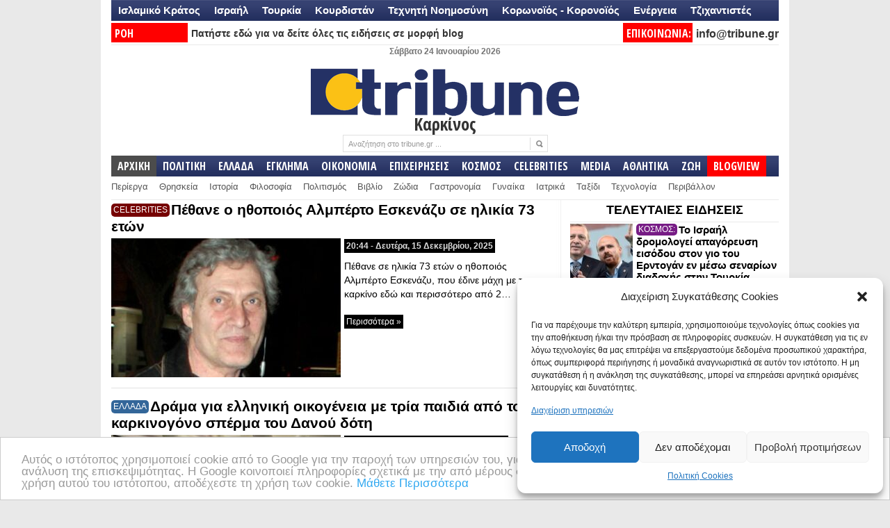

--- FILE ---
content_type: text/html; charset=UTF-8
request_url: https://www.tribune.gr/tag/karkinos
body_size: 44598
content:
<!DOCTYPE html PUBLIC "-//W3C//DTD XHTML 1.0 Transitional//EN" "http://www.w3.org/TR/xhtml1/DTD/xhtml1-transitional.dtd">
<html xmlns="http://www.w3.org/1999/xhtml" lang="el" xml:lang="el">
<head profile="http://gmpg.org/xfn/11">
<meta http-equiv="Content-Type" content="text/html; charset=UTF-8" />
<title>Tribune.gr | Καρκίνος</title>
<link rel="profile" href="http://gmpg.org/xfn/11" />
<meta name="viewport" content="width=device-width" />
 <link rel="icon" type="image/jpeg" href="https://www.tribune.gr/wp-content/themes/newspaper/avatar_tribune.jpg" />
<link rel="stylesheet" type="text/css" media="all" href="https://www.tribune.gr/wp-content/themes/newspaper/style.css" />
<link rel="alternate" type="application/rss+xml" title="Tribune.gr RSS Feed" href="https://www.tribune.gr/feed" />
<link rel="alternate" type="application/atom+xml" title="Tribune.gr Atom Feed" href="https://www.tribune.gr/feed/atom" />
<link rel="pingback" href="https://www.tribune.gr/xmlrpc.php" />
<link rel="stylesheet" type="text/css" href="https://www.tribune.gr/wp-content/themes/newspaper/styles/default.css" />	
<link rel="stylesheet" type="text/css" href="https://www.tribune.gr/wp-content/themes/newspaper/custom.css" />
<style>
#sst {width:238px; font-weight:bold; font-size:16px;line-height: 19px;}
#sstbig { font-weight:bold; font-size:26px;line-height: 24px;background-color: #FFF;}
#sstd a {color:#000!important}
#sst {height:257px; vertical-align:bottom;}
#sst a:hover {color:#000!important; text-decoration:underline!important;}
#sstd {background-color:#FFF; margin-left:3px;height:268px!important}
#sst img {width:228px!important; padding:5px;}  
</style>
<script>
if (location.protocol == 'http:') {
  location.href = location.href.replace(/^http:/, 'https:')
}
</script>
<script>
if ((navigator.userAgent.match(/(iphone)|(ipod)|(android)|(blackberry)|(windows phone)|(symbian)/i))){
   window.location = "https://m.tribune.gr/" + window.location.pathname;  
}
</script>
<meta name="google-site-verification" content="YAjUnCHfWyJrly9dWdLtJkQTdYjkA4e8ypQWOlZx5_Y" />
<!-- Timer-->
<script>
setTimeout(function(){
   window.location.reload(1);
}, 300000);
</script>
<!-- Timer-->
<script>
function goToByScroll(id){
    $('html,body').animate({
        scrollTop: $("#"+id).offset().top},
        'slow');
}
</script>
<link href='//fonts.googleapis.com/css?family=Open+Sans:400,600,700,400italic,700italic|Oswald:300|Open+Sans+Condensed:700|News+Cycle|Pontano+Sans' rel='stylesheet' type='text/css'>
<link href='//fonts.googleapis.com/css?family=Open+Sans+Condensed:300,700,300italic&subset=latin,greek-ext,greek,latin-ext' rel='stylesheet' type='text/css'>
<meta name='robots' content='index, follow, max-image-preview:large, max-snippet:-1, max-video-preview:-1' />
	<style>img:is([sizes="auto" i], [sizes^="auto," i]) { contain-intrinsic-size: 3000px 1500px }</style>
	
	<!-- This site is optimized with the Yoast SEO plugin v23.9 - https://yoast.com/wordpress/plugins/seo/ -->
	<link rel="canonical" href="https://www.tribune.gr/tag/karkinos" />
	<link rel="next" href="https://www.tribune.gr/tag/karkinos/page/2" />
	<meta property="og:locale" content="el_GR" />
	<meta property="og:type" content="article" />
	<meta property="og:title" content="Καρκίνος" />
	<meta property="og:url" content="https://www.tribune.gr/tag/karkinos" />
	<meta property="og:site_name" content="Tribune.gr" />
	<meta name="twitter:card" content="summary_large_image" />
	<meta name="twitter:site" content="@tribunegr" />
	<script type="application/ld+json" class="yoast-schema-graph">{"@context":"https://schema.org","@graph":[{"@type":"CollectionPage","@id":"https://www.tribune.gr/tag/karkinos","url":"https://www.tribune.gr/tag/karkinos","name":"Καρκίνος","isPartOf":{"@id":"https://www.tribune.gr/#website"},"primaryImageOfPage":{"@id":"https://www.tribune.gr/tag/karkinos#primaryimage"},"image":{"@id":"https://www.tribune.gr/tag/karkinos#primaryimage"},"thumbnailUrl":"https://www.tribune.gr/wp-content/uploads/2025/12/eskenazi.jpg","breadcrumb":{"@id":"https://www.tribune.gr/tag/karkinos#breadcrumb"},"inLanguage":"el"},{"@type":"ImageObject","inLanguage":"el","@id":"https://www.tribune.gr/tag/karkinos#primaryimage","url":"https://www.tribune.gr/wp-content/uploads/2025/12/eskenazi.jpg","contentUrl":"https://www.tribune.gr/wp-content/uploads/2025/12/eskenazi.jpg","width":640,"height":410},{"@type":"BreadcrumbList","@id":"https://www.tribune.gr/tag/karkinos#breadcrumb","itemListElement":[{"@type":"ListItem","position":1,"name":"Home","item":"https://www.tribune.gr/"},{"@type":"ListItem","position":2,"name":"Καρκίνος"}]},{"@type":"WebSite","@id":"https://www.tribune.gr/#website","url":"https://www.tribune.gr/","name":"Tribune.gr","description":"Ειδήσεις και Απόψεις από το www.tribune.gr","potentialAction":[{"@type":"SearchAction","target":{"@type":"EntryPoint","urlTemplate":"https://www.tribune.gr/?s={search_term_string}"},"query-input":{"@type":"PropertyValueSpecification","valueRequired":true,"valueName":"search_term_string"}}],"inLanguage":"el"}]}</script>
	<!-- / Yoast SEO plugin. -->


<link rel="alternate" type="application/rss+xml" title="Ετικέτα ροής Tribune.gr &raquo; Καρκίνος" href="https://www.tribune.gr/tag/karkinos/feed" />
<script type="text/javascript">
/* <![CDATA[ */
window._wpemojiSettings = {"baseUrl":"https:\/\/s.w.org\/images\/core\/emoji\/15.0.3\/72x72\/","ext":".png","svgUrl":"https:\/\/s.w.org\/images\/core\/emoji\/15.0.3\/svg\/","svgExt":".svg","source":{"concatemoji":"https:\/\/www.tribune.gr\/wp-includes\/js\/wp-emoji-release.min.js?ver=6.7.4"}};
/*! This file is auto-generated */
!function(i,n){var o,s,e;function c(e){try{var t={supportTests:e,timestamp:(new Date).valueOf()};sessionStorage.setItem(o,JSON.stringify(t))}catch(e){}}function p(e,t,n){e.clearRect(0,0,e.canvas.width,e.canvas.height),e.fillText(t,0,0);var t=new Uint32Array(e.getImageData(0,0,e.canvas.width,e.canvas.height).data),r=(e.clearRect(0,0,e.canvas.width,e.canvas.height),e.fillText(n,0,0),new Uint32Array(e.getImageData(0,0,e.canvas.width,e.canvas.height).data));return t.every(function(e,t){return e===r[t]})}function u(e,t,n){switch(t){case"flag":return n(e,"\ud83c\udff3\ufe0f\u200d\u26a7\ufe0f","\ud83c\udff3\ufe0f\u200b\u26a7\ufe0f")?!1:!n(e,"\ud83c\uddfa\ud83c\uddf3","\ud83c\uddfa\u200b\ud83c\uddf3")&&!n(e,"\ud83c\udff4\udb40\udc67\udb40\udc62\udb40\udc65\udb40\udc6e\udb40\udc67\udb40\udc7f","\ud83c\udff4\u200b\udb40\udc67\u200b\udb40\udc62\u200b\udb40\udc65\u200b\udb40\udc6e\u200b\udb40\udc67\u200b\udb40\udc7f");case"emoji":return!n(e,"\ud83d\udc26\u200d\u2b1b","\ud83d\udc26\u200b\u2b1b")}return!1}function f(e,t,n){var r="undefined"!=typeof WorkerGlobalScope&&self instanceof WorkerGlobalScope?new OffscreenCanvas(300,150):i.createElement("canvas"),a=r.getContext("2d",{willReadFrequently:!0}),o=(a.textBaseline="top",a.font="600 32px Arial",{});return e.forEach(function(e){o[e]=t(a,e,n)}),o}function t(e){var t=i.createElement("script");t.src=e,t.defer=!0,i.head.appendChild(t)}"undefined"!=typeof Promise&&(o="wpEmojiSettingsSupports",s=["flag","emoji"],n.supports={everything:!0,everythingExceptFlag:!0},e=new Promise(function(e){i.addEventListener("DOMContentLoaded",e,{once:!0})}),new Promise(function(t){var n=function(){try{var e=JSON.parse(sessionStorage.getItem(o));if("object"==typeof e&&"number"==typeof e.timestamp&&(new Date).valueOf()<e.timestamp+604800&&"object"==typeof e.supportTests)return e.supportTests}catch(e){}return null}();if(!n){if("undefined"!=typeof Worker&&"undefined"!=typeof OffscreenCanvas&&"undefined"!=typeof URL&&URL.createObjectURL&&"undefined"!=typeof Blob)try{var e="postMessage("+f.toString()+"("+[JSON.stringify(s),u.toString(),p.toString()].join(",")+"));",r=new Blob([e],{type:"text/javascript"}),a=new Worker(URL.createObjectURL(r),{name:"wpTestEmojiSupports"});return void(a.onmessage=function(e){c(n=e.data),a.terminate(),t(n)})}catch(e){}c(n=f(s,u,p))}t(n)}).then(function(e){for(var t in e)n.supports[t]=e[t],n.supports.everything=n.supports.everything&&n.supports[t],"flag"!==t&&(n.supports.everythingExceptFlag=n.supports.everythingExceptFlag&&n.supports[t]);n.supports.everythingExceptFlag=n.supports.everythingExceptFlag&&!n.supports.flag,n.DOMReady=!1,n.readyCallback=function(){n.DOMReady=!0}}).then(function(){return e}).then(function(){var e;n.supports.everything||(n.readyCallback(),(e=n.source||{}).concatemoji?t(e.concatemoji):e.wpemoji&&e.twemoji&&(t(e.twemoji),t(e.wpemoji)))}))}((window,document),window._wpemojiSettings);
/* ]]> */
</script>
<meta content="tcp.gr Project - https://www.tcp.gr" name="generator"/><style id='wp-emoji-styles-inline-css' type='text/css'>

	img.wp-smiley, img.emoji {
		display: inline !important;
		border: none !important;
		box-shadow: none !important;
		height: 1em !important;
		width: 1em !important;
		margin: 0 0.07em !important;
		vertical-align: -0.1em !important;
		background: none !important;
		padding: 0 !important;
	}
</style>
<link rel='stylesheet' id='wp-block-library-css' href='https://www.tribune.gr/wp-includes/css/dist/block-library/style.min.css?ver=6.7.4' type='text/css' media='all' />
<style id='classic-theme-styles-inline-css' type='text/css'>
/*! This file is auto-generated */
.wp-block-button__link{color:#fff;background-color:#32373c;border-radius:9999px;box-shadow:none;text-decoration:none;padding:calc(.667em + 2px) calc(1.333em + 2px);font-size:1.125em}.wp-block-file__button{background:#32373c;color:#fff;text-decoration:none}
</style>
<style id='global-styles-inline-css' type='text/css'>
:root{--wp--preset--aspect-ratio--square: 1;--wp--preset--aspect-ratio--4-3: 4/3;--wp--preset--aspect-ratio--3-4: 3/4;--wp--preset--aspect-ratio--3-2: 3/2;--wp--preset--aspect-ratio--2-3: 2/3;--wp--preset--aspect-ratio--16-9: 16/9;--wp--preset--aspect-ratio--9-16: 9/16;--wp--preset--color--black: #000000;--wp--preset--color--cyan-bluish-gray: #abb8c3;--wp--preset--color--white: #ffffff;--wp--preset--color--pale-pink: #f78da7;--wp--preset--color--vivid-red: #cf2e2e;--wp--preset--color--luminous-vivid-orange: #ff6900;--wp--preset--color--luminous-vivid-amber: #fcb900;--wp--preset--color--light-green-cyan: #7bdcb5;--wp--preset--color--vivid-green-cyan: #00d084;--wp--preset--color--pale-cyan-blue: #8ed1fc;--wp--preset--color--vivid-cyan-blue: #0693e3;--wp--preset--color--vivid-purple: #9b51e0;--wp--preset--gradient--vivid-cyan-blue-to-vivid-purple: linear-gradient(135deg,rgba(6,147,227,1) 0%,rgb(155,81,224) 100%);--wp--preset--gradient--light-green-cyan-to-vivid-green-cyan: linear-gradient(135deg,rgb(122,220,180) 0%,rgb(0,208,130) 100%);--wp--preset--gradient--luminous-vivid-amber-to-luminous-vivid-orange: linear-gradient(135deg,rgba(252,185,0,1) 0%,rgba(255,105,0,1) 100%);--wp--preset--gradient--luminous-vivid-orange-to-vivid-red: linear-gradient(135deg,rgba(255,105,0,1) 0%,rgb(207,46,46) 100%);--wp--preset--gradient--very-light-gray-to-cyan-bluish-gray: linear-gradient(135deg,rgb(238,238,238) 0%,rgb(169,184,195) 100%);--wp--preset--gradient--cool-to-warm-spectrum: linear-gradient(135deg,rgb(74,234,220) 0%,rgb(151,120,209) 20%,rgb(207,42,186) 40%,rgb(238,44,130) 60%,rgb(251,105,98) 80%,rgb(254,248,76) 100%);--wp--preset--gradient--blush-light-purple: linear-gradient(135deg,rgb(255,206,236) 0%,rgb(152,150,240) 100%);--wp--preset--gradient--blush-bordeaux: linear-gradient(135deg,rgb(254,205,165) 0%,rgb(254,45,45) 50%,rgb(107,0,62) 100%);--wp--preset--gradient--luminous-dusk: linear-gradient(135deg,rgb(255,203,112) 0%,rgb(199,81,192) 50%,rgb(65,88,208) 100%);--wp--preset--gradient--pale-ocean: linear-gradient(135deg,rgb(255,245,203) 0%,rgb(182,227,212) 50%,rgb(51,167,181) 100%);--wp--preset--gradient--electric-grass: linear-gradient(135deg,rgb(202,248,128) 0%,rgb(113,206,126) 100%);--wp--preset--gradient--midnight: linear-gradient(135deg,rgb(2,3,129) 0%,rgb(40,116,252) 100%);--wp--preset--font-size--small: 13px;--wp--preset--font-size--medium: 20px;--wp--preset--font-size--large: 36px;--wp--preset--font-size--x-large: 42px;--wp--preset--spacing--20: 0.44rem;--wp--preset--spacing--30: 0.67rem;--wp--preset--spacing--40: 1rem;--wp--preset--spacing--50: 1.5rem;--wp--preset--spacing--60: 2.25rem;--wp--preset--spacing--70: 3.38rem;--wp--preset--spacing--80: 5.06rem;--wp--preset--shadow--natural: 6px 6px 9px rgba(0, 0, 0, 0.2);--wp--preset--shadow--deep: 12px 12px 50px rgba(0, 0, 0, 0.4);--wp--preset--shadow--sharp: 6px 6px 0px rgba(0, 0, 0, 0.2);--wp--preset--shadow--outlined: 6px 6px 0px -3px rgba(255, 255, 255, 1), 6px 6px rgba(0, 0, 0, 1);--wp--preset--shadow--crisp: 6px 6px 0px rgba(0, 0, 0, 1);}:where(.is-layout-flex){gap: 0.5em;}:where(.is-layout-grid){gap: 0.5em;}body .is-layout-flex{display: flex;}.is-layout-flex{flex-wrap: wrap;align-items: center;}.is-layout-flex > :is(*, div){margin: 0;}body .is-layout-grid{display: grid;}.is-layout-grid > :is(*, div){margin: 0;}:where(.wp-block-columns.is-layout-flex){gap: 2em;}:where(.wp-block-columns.is-layout-grid){gap: 2em;}:where(.wp-block-post-template.is-layout-flex){gap: 1.25em;}:where(.wp-block-post-template.is-layout-grid){gap: 1.25em;}.has-black-color{color: var(--wp--preset--color--black) !important;}.has-cyan-bluish-gray-color{color: var(--wp--preset--color--cyan-bluish-gray) !important;}.has-white-color{color: var(--wp--preset--color--white) !important;}.has-pale-pink-color{color: var(--wp--preset--color--pale-pink) !important;}.has-vivid-red-color{color: var(--wp--preset--color--vivid-red) !important;}.has-luminous-vivid-orange-color{color: var(--wp--preset--color--luminous-vivid-orange) !important;}.has-luminous-vivid-amber-color{color: var(--wp--preset--color--luminous-vivid-amber) !important;}.has-light-green-cyan-color{color: var(--wp--preset--color--light-green-cyan) !important;}.has-vivid-green-cyan-color{color: var(--wp--preset--color--vivid-green-cyan) !important;}.has-pale-cyan-blue-color{color: var(--wp--preset--color--pale-cyan-blue) !important;}.has-vivid-cyan-blue-color{color: var(--wp--preset--color--vivid-cyan-blue) !important;}.has-vivid-purple-color{color: var(--wp--preset--color--vivid-purple) !important;}.has-black-background-color{background-color: var(--wp--preset--color--black) !important;}.has-cyan-bluish-gray-background-color{background-color: var(--wp--preset--color--cyan-bluish-gray) !important;}.has-white-background-color{background-color: var(--wp--preset--color--white) !important;}.has-pale-pink-background-color{background-color: var(--wp--preset--color--pale-pink) !important;}.has-vivid-red-background-color{background-color: var(--wp--preset--color--vivid-red) !important;}.has-luminous-vivid-orange-background-color{background-color: var(--wp--preset--color--luminous-vivid-orange) !important;}.has-luminous-vivid-amber-background-color{background-color: var(--wp--preset--color--luminous-vivid-amber) !important;}.has-light-green-cyan-background-color{background-color: var(--wp--preset--color--light-green-cyan) !important;}.has-vivid-green-cyan-background-color{background-color: var(--wp--preset--color--vivid-green-cyan) !important;}.has-pale-cyan-blue-background-color{background-color: var(--wp--preset--color--pale-cyan-blue) !important;}.has-vivid-cyan-blue-background-color{background-color: var(--wp--preset--color--vivid-cyan-blue) !important;}.has-vivid-purple-background-color{background-color: var(--wp--preset--color--vivid-purple) !important;}.has-black-border-color{border-color: var(--wp--preset--color--black) !important;}.has-cyan-bluish-gray-border-color{border-color: var(--wp--preset--color--cyan-bluish-gray) !important;}.has-white-border-color{border-color: var(--wp--preset--color--white) !important;}.has-pale-pink-border-color{border-color: var(--wp--preset--color--pale-pink) !important;}.has-vivid-red-border-color{border-color: var(--wp--preset--color--vivid-red) !important;}.has-luminous-vivid-orange-border-color{border-color: var(--wp--preset--color--luminous-vivid-orange) !important;}.has-luminous-vivid-amber-border-color{border-color: var(--wp--preset--color--luminous-vivid-amber) !important;}.has-light-green-cyan-border-color{border-color: var(--wp--preset--color--light-green-cyan) !important;}.has-vivid-green-cyan-border-color{border-color: var(--wp--preset--color--vivid-green-cyan) !important;}.has-pale-cyan-blue-border-color{border-color: var(--wp--preset--color--pale-cyan-blue) !important;}.has-vivid-cyan-blue-border-color{border-color: var(--wp--preset--color--vivid-cyan-blue) !important;}.has-vivid-purple-border-color{border-color: var(--wp--preset--color--vivid-purple) !important;}.has-vivid-cyan-blue-to-vivid-purple-gradient-background{background: var(--wp--preset--gradient--vivid-cyan-blue-to-vivid-purple) !important;}.has-light-green-cyan-to-vivid-green-cyan-gradient-background{background: var(--wp--preset--gradient--light-green-cyan-to-vivid-green-cyan) !important;}.has-luminous-vivid-amber-to-luminous-vivid-orange-gradient-background{background: var(--wp--preset--gradient--luminous-vivid-amber-to-luminous-vivid-orange) !important;}.has-luminous-vivid-orange-to-vivid-red-gradient-background{background: var(--wp--preset--gradient--luminous-vivid-orange-to-vivid-red) !important;}.has-very-light-gray-to-cyan-bluish-gray-gradient-background{background: var(--wp--preset--gradient--very-light-gray-to-cyan-bluish-gray) !important;}.has-cool-to-warm-spectrum-gradient-background{background: var(--wp--preset--gradient--cool-to-warm-spectrum) !important;}.has-blush-light-purple-gradient-background{background: var(--wp--preset--gradient--blush-light-purple) !important;}.has-blush-bordeaux-gradient-background{background: var(--wp--preset--gradient--blush-bordeaux) !important;}.has-luminous-dusk-gradient-background{background: var(--wp--preset--gradient--luminous-dusk) !important;}.has-pale-ocean-gradient-background{background: var(--wp--preset--gradient--pale-ocean) !important;}.has-electric-grass-gradient-background{background: var(--wp--preset--gradient--electric-grass) !important;}.has-midnight-gradient-background{background: var(--wp--preset--gradient--midnight) !important;}.has-small-font-size{font-size: var(--wp--preset--font-size--small) !important;}.has-medium-font-size{font-size: var(--wp--preset--font-size--medium) !important;}.has-large-font-size{font-size: var(--wp--preset--font-size--large) !important;}.has-x-large-font-size{font-size: var(--wp--preset--font-size--x-large) !important;}
:where(.wp-block-post-template.is-layout-flex){gap: 1.25em;}:where(.wp-block-post-template.is-layout-grid){gap: 1.25em;}
:where(.wp-block-columns.is-layout-flex){gap: 2em;}:where(.wp-block-columns.is-layout-grid){gap: 2em;}
:root :where(.wp-block-pullquote){font-size: 1.5em;line-height: 1.6;}
</style>
<link rel='stylesheet' id='social-widget-css' href='https://www.tribune.gr/wp-content/plugins/social-media-widget/social_widget.css?ver=6.7.4' type='text/css' media='all' />
<link rel='stylesheet' id='cmplz-general-css' href='https://www.tribune.gr/wp-content/plugins/complianz-gdpr/assets/css/cookieblocker.min.css?ver=6.5.3' type='text/css' media='all' />
<link rel='stylesheet' id='popular-widget-css' href='https://www.tribune.gr/wp-content/plugins/popular-widgetd/_css/pop-widget.css?ver=1.7.0' type='text/css' media='all' />
<script type="text/javascript" src="https://www.tribune.gr/wp-content/themes/newspaper/includes/js/jquery.min.js?ver=1.4.2" id="jquery-js"></script>
<script type="text/javascript" src="https://www.tribune.gr/wp-content/themes/newspaper/includes/js/superfish.js?ver=1.4.2" id="jquery-superfish-js"></script>
<script type="text/javascript" src="https://www.tribune.gr/wp-content/themes/newspaper/includes/js/tabber.js?ver=1.4.2" id="jquery-tabber-js"></script>
<script type="text/javascript" src="https://www.tribune.gr/wp-content/themes/newspaper/includes/js/custom.js?ver=1.4.2" id="jquery-custom-js"></script>
<link rel="https://api.w.org/" href="https://www.tribune.gr/wp-json/" /><link rel="alternate" title="JSON" type="application/json" href="https://www.tribune.gr/wp-json/wp/v2/tags/450" /><link rel="EditURI" type="application/rsd+xml" title="RSD" href="https://www.tribune.gr/xmlrpc.php?rsd" />

<link type="text/css" rel="stylesheet" href="https://www.tribune.gr/wp-content/plugins/social-widget/style.css"/><style>.cmplz-hidden{display:none!important;}</style><link rel="shortcut icon" href="http://www.tribune.gr/banners/tribune-fav-avatar.jpg" />      <meta name="onesignal" content="wordpress-plugin"/>
            <script>

      window.OneSignal = window.OneSignal || [];

      OneSignal.push( function() {
        OneSignal.SERVICE_WORKER_UPDATER_PATH = "OneSignalSDKUpdaterWorker.js.php";
                      OneSignal.SERVICE_WORKER_PATH = "OneSignalSDKWorker.js.php";
                      OneSignal.SERVICE_WORKER_PARAM = { scope: "/" };
        OneSignal.setDefaultNotificationUrl("https://www.tribune.gr");
        var oneSignal_options = {};
        window._oneSignalInitOptions = oneSignal_options;

        oneSignal_options['wordpress'] = true;
oneSignal_options['appId'] = '90ed998a-7e53-4951-bbe7-1b85559c4ff3';
oneSignal_options['allowLocalhostAsSecureOrigin'] = true;
oneSignal_options['welcomeNotification'] = { };
oneSignal_options['welcomeNotification']['disable'] = true;
oneSignal_options['path'] = "https://www.tribune.gr/wp-content/plugins/onesignal-free-web-push-notifications/sdk_files/";
oneSignal_options['safari_web_id'] = "web.onesignal.auto.10bba952-d3e6-4be7-b269-bd5caae877a4";
oneSignal_options['persistNotification'] = true;
oneSignal_options['promptOptions'] = { };
oneSignal_options['promptOptions']['actionMessage'] = "Πατήστε ΣΥΝΕΧΕΙΑ για να λαμβάνετε ειδοποιήσεις με σημαντικές ειδήσεις";
oneSignal_options['promptOptions']['exampleNotificationTitleDesktop'] = "Παράδειγμα τίτλου άρθρου";
oneSignal_options['promptOptions']['exampleNotificationMessageDesktop'] = "Αυτή η ειδοποίηση θα εμφανιστεί στον περιηγητή σας";
oneSignal_options['promptOptions']['exampleNotificationTitleMobile'] = "Καλώς ήρθατε στις ενημερώσεις του TRIBUNE";
oneSignal_options['promptOptions']['exampleNotificationMessageMobile'] = "Εγγραφείτε πατώντας ΣΥΝΕΧΕΙΑ";
oneSignal_options['promptOptions']['exampleNotificationCaption'] = "(Μπορείτε να διαγραφείτε οποιαδήποτε στιγμή)";
oneSignal_options['promptOptions']['acceptButtonText'] = "Συνέχεια";
oneSignal_options['promptOptions']['cancelButtonText'] = "Όχι ευχαριστώ";
oneSignal_options['promptOptions']['siteName'] = "tribune.gr";
                OneSignal.init(window._oneSignalInitOptions);
                OneSignal.showSlidedownPrompt();      });

      function documentInitOneSignal() {
        var oneSignal_elements = document.getElementsByClassName("OneSignal-prompt");

        var oneSignalLinkClickHandler = function(event) { OneSignal.push(['registerForPushNotifications']); event.preventDefault(); };        for(var i = 0; i < oneSignal_elements.length; i++)
          oneSignal_elements[i].addEventListener('click', oneSignalLinkClickHandler, false);
      }

      if (document.readyState === 'complete') {
           documentInitOneSignal();
      }
      else {
           window.addEventListener("load", function(event){
               documentInitOneSignal();
          });
      }
    </script>
<link rel="icon" href="https://www.tribune.gr/wp-content/uploads/2020/09/tribune-fav-avatar-42x42.jpg" sizes="32x32" />
<link rel="icon" href="https://www.tribune.gr/wp-content/uploads/2020/09/tribune-fav-avatar.jpg" sizes="192x192" />
<link rel="apple-touch-icon" href="https://www.tribune.gr/wp-content/uploads/2020/09/tribune-fav-avatar.jpg" />
<meta name="msapplication-TileImage" content="https://www.tribune.gr/wp-content/uploads/2020/09/tribune-fav-avatar.jpg" />
<script type="text/javascript">var switchTo5x=true;</script>
<script type="text/javascript" src="https://ws.sharethis.com/button/buttons.js"></script>
<script type="text/javascript" src="/banners/adtech_res.js"></script>
<script type="text/javascript">stLight.options({publisher: "b7a99725-78ae-41eb-aaf4-19a1a29b58d3", doNotHash: false, doNotCopy: true, hashAddressBar: false});</script>
<!-- Facebook Conversion Code for FbPixel -->
<script>(function() {
  var _fbq = window._fbq || (window._fbq = []);
  if (!_fbq.loaded) {
    var fbds = document.createElement('script');
    fbds.async = true;
    fbds.src = '//connect.facebook.net/en_US/fbds.js';
    var s = document.getElementsByTagName('script')[0];
    s.parentNode.insertBefore(fbds, s);
    _fbq.loaded = true;
  }
})();
window._fbq = window._fbq || [];
window._fbq.push(['track', '6017467116732', {'value':'0.00','currency':'EUR'}]);
</script>
<noscript><img height="1" width="1" alt="" style="display:none" src="https://www.facebook.com/tr?ev=6017467116732&amp;cd[value]=0.00&amp;cd[currency]=EUR&amp;noscript=1" /></noscript>
<!-- Begin Cookie Consent plugin by Silktide - http://silktide.com/cookieconsent -->
<script type="text/javascript">
    window.cookieconsent_options = {"message":"Αυτός ο ιστότοπος χρησιμοποιεί cookie από το Google για την παροχή των υπηρεσιών του, για την εξατομίκευση διαφημίσεων και για την ανάλυση της επισκεψιμότητας. Η Google κοινοποιεί πληροφορίες σχετικά με την από μέρους σας χρήση αυτού του ιστότοπου. Με τη χρήση αυτού του ιστότοπου, αποδέχεστε τη χρήση των cookie.","dismiss":"OK","learnMore":"Μάθετε Περισσότερα","link":"https://www.google.com/policies/technologies/cookies/","theme":"light-bottom"};
</script>

<script type="text/javascript" src="//cdnjs.cloudflare.com/ajax/libs/cookieconsent2/1.0.9/cookieconsent.min.js"></script>
<!-- End Cookie Consent plugin -->
<!--Google DFP-->
<script async='async' src='https://www.googletagservices.com/tag/js/gpt.js'></script>
<script>
  var googletag = googletag || {};
  googletag.cmd = googletag.cmd || [];
</script>

<script>
  googletag.cmd.push(function() {
    googletag.defineSlot('/6487079/tribune_desktop_300_index', [[300, 600], [300, 250]], 'div-gpt-ad-1507227622946-0').addService(googletag.pubads());
	googletag.defineSlot('/6487079/tribune_desktop_300_index/tribune_desktop_300_index_right', [[300, 600], [300, 250]], 'div-gpt-ad-1510391010417-0').addService(googletag.pubads());
	googletag.defineSlot('/6487079/Tribune_330_x_250_ΑΡΧΙΚΗ_ΔΕΞΙΑ_2', [[300, 600], [300, 250]], 'div-gpt-ad-1520628569694-0').addService(googletag.pubads());
	googletag.defineSlot('/6487079/Tribune_330_x_250_KENTRIKH', [300, 250], 'div-gpt-ad-1520599240186-0').addService(googletag.pubads());
	googletag.defineSlot('/6487079/Tribune_300_x_250_Kentriki_Blogview', [300, 250], 'div-gpt-ad-1521478777547-0').addService(googletag.pubads());
	googletag.defineSlot('/6487079/Tribune_300x250_ΚΕΝΤΡΙΚΗ_2_EGLIMA', [[300, 250], [300, 600]], 'div-gpt-ad-1546536259779-0').addService(googletag.pubads());
	googletag.defineSlot('/6487079/SIDEBAR_MEDIA', [300, 250], 'div-gpt-ad-1639159739492-0').addService(googletag.pubads()); 
    googletag.pubads().enableSingleRequest();    
	googletag.pubads().collapseEmptyDivs(); 
    googletag.enableServices(); 
  }); 
</script>
<!--Google DFP-->
</head> 

<body>

<script type="text/plain" data-service="google-analytics" data-category="statistics" async data-cmplz-src="https://www.googletagmanager.com/gtag/js?id=UA-47478876-1"></script>
<script>
  window.dataLayer = window.dataLayer || [];
  function gtag(){dataLayer.push(arguments);}
  gtag('js', new Date());

  gtag('config', 'UA-47478876-1');
</script>
<div id="fb-root"></div>
<script>(function(d, s, id) {
  var js, fjs = d.getElementsByTagName(s)[0];
  if (d.getElementById(id)) return;
  js = d.createElement(s); js.id = id;
  js.src = "//connect.facebook.net/en_GB/sdk.js#xfbml=1&appId=526367787492482&version=v2.0";
  fjs.parentNode.insertBefore(js, fjs);
}(document, 'script', 'facebook-jssdk'));</script>

<div id="wrapper">
<div id="primary-nav" class="diesdat"><a href='https://www.tribune.gr/tag/islamiko-kratos'>Ισλαμικό Κράτος</a><a href='https://www.tribune.gr/tag/israel'>Ισραήλ</a><a href='https://www.tribune.gr/tag/turkey'>Τουρκία</a><a href='https://www.tribune.gr/tag/kourdistan'>Κουρδιστάν</a><a href='https://www.tribune.gr/tag/artificial-intelligence'>Τεχνητή Νοημοσύνη</a><a href='https://www.tribune.gr/tag/coronavirus'>Κορωνοϊός - Κορονοϊός</a><a href='https://www.tribune.gr/tag/energia'>Ενέργεια</a><a href='https://www.tribune.gr/tag/tzichantistes'>Τζιχαντιστές</a><a href=''></a><a href=''></a></div>
		<div id="top">
	<div id="ticktick"><b style="font-size:14px;"><div style="width: 100px; float: left;background-color:#FF0000; color:#FFF; padding:0px 5px; font-family: 'Open Sans Condensed',sans-serif; font-size:16px">ΡΟΗ ΕΙΔΗΣΕΩΝ:</div><a style="margin-left:5px;" href="https://www.tribune.gr/blogview"> Πατήστε εδώ για να δείτε όλες τις ειδήσεις σε μορφή blog</a></b></div>
     <div style="width: 90px; font-weight:bold;     height: 28px;float: left;background-color:#FF0000;    margin-left: 36px; color:#FFF; padding:0px 5px; font-family: 'Open Sans Condensed',sans-serif; font-size:16px">ΕΠΙΚΟΙΝΩΝΙΑ: </div><div style='float:right'><a style="font-size:16px; font-weight:bold;" href='mailto:info@tribune.gr' style='font-weight:bold'>info@tribune.gr</a></div>
						
	</div> <!-- end #top -->

	<div id="header" style="text-align:center;">
			
	
		<div id="header-with-quote">		
					<span style="font-weight:bold; color:#747474">Σάββατο 24 Ιανουαρίου 2026</span><br>
						<a href="https://www.tribune.gr"><img height="78px" src="https://www.tribune.gr/wp-content/themes/newspaper/images/mainlogo.png" alt="Tribune.gr" id="logo"/></a>
	<br><span style='font-family: Open Sans Condensed, sans-serif; font-weight: 700; line-height: 12px; font-size:25px'>			<a href="https://www.tribune.gr/tag/karkinos">
			Καρκίνος</a></span><div style='height:10px; display:block; widht:2px'></div>		<div id="search">
			<form method="get" id="searchform" action="https://www.tribune.gr">
				<input type="text" class="field" name="s" onclick="this.value='';"  id="s"  value="Αναζήτηση στο tribune.gr ..." onfocus="if (this.value == 'Search this site...') {this.value = '';}" onblur="if (this.value == '') {this.value = 'Search this site...';}" />
				<input id="searchsubmit" type="image" src="https://www.tribune.gr/wp-content/themes/newspaper/images/ico-search.gif" value="Go" />
			</form>
		</div><!--end #search -->  
			    
	    </div> <!-- #header-with-quote #header-with-ad -->
	    
	 	
			  	
		<div class="clear"></div>    
			
	</div><!--end #header-->
<div id="hemoce">
	<div id="primary-nav">
	
		<div class="nav">
		
			<ul id="menu-mainmenu" class=""><li id="menu-item-11" class="menu-item menu-item-type-custom menu-item-object-custom menu-item-home menu-item-11"><a href="https://www.tribune.gr">ΑΡΧΙΚΗ</a></li>
<li id="menu-item-26" class="menu-item menu-item-type-taxonomy menu-item-object-category menu-item-has-children menu-item-26"><a href="https://www.tribune.gr/news/politics">ΠΟΛΙΤΙΚΗ</a>
<ul class="sub-menu">
	<li id="menu-item-937019" class="menu-item menu-item-type-post_type menu-item-object-post menu-item-937019"><a href="https://www.tribune.gr/politics/news/article/937019/se-ysteria-xana-i-toyrkiki-ordi-me-ton-dendia-i-fyllada-choyriet-se-neyriko-klonismo-me-ta-12-milia.html"><div style='float:left; padding:5px;'> <img width='80px' height='40px' src='https://www.tribune.gr/wp-content/uploads/2025/07/DENDIAS-41-150x98.jpg'/></div> <div style='float:left; width:360px; padding:5px'>Σε υστερία (ξανά) η τουρκική ορδή με τον Δένδια &#8211; Η φυλλάδα «Χουριέτ» σε νευρικό κλονισμό με τα 12 μίλια</div></a></li>
	<li id="menu-item-936994" class="menu-item menu-item-type-post_type menu-item-object-post menu-item-936994"><a href="https://www.tribune.gr/politics/news/article/936994/nikos-dendias-oi-ellinikes-fregates-typoy-belharra-tha-apotelesoyn-tis-ischyroteres-monades-epifaneias-ston-planiti.html"><div style='float:left; padding:5px;'> <img width='80px' height='40px' src='https://www.tribune.gr/wp-content/uploads/2026/01/DENDIAS-32-150x87.jpg'/></div> <div style='float:left; width:360px; padding:5px'>Νίκος Δένδιας: Οι ελληνικές φρεγάτες τύπου Belharra θα αποτελέσουν τις ισχυρότερες μονάδες επιφανείας στον πλανήτη</div></a></li>
	<li id="menu-item-936991" class="menu-item menu-item-type-post_type menu-item-object-post menu-item-936991"><a href="https://www.tribune.gr/politics/news/article/936991/nikos-dendias-oi-filodoxies-mias-zois-echoyn-ekplirothei-ayto-den-simainei-oti-tha-arnitho-na-ypiretiso-tin-patrida-moy-an-ayto-apaitithei.html"><div style='float:left; padding:5px;'> <img width='80px' height='40px' src='https://www.tribune.gr/wp-content/uploads/2026/01/DENDIAS-31-150x86.jpg'/></div> <div style='float:left; width:360px; padding:5px'>Νίκος Δένδιας: «Οι φιλοδοξίες μιας ζωής έχουν εκπληρωθεί &#8211; Αυτό δεν σημαίνει ότι θα αρνηθώ να υπηρετήσω την Πατρίδα μου, αν αυτό απαιτηθεί»</div></a></li>
	<li id="menu-item-936988" class="menu-item menu-item-type-post_type menu-item-object-post menu-item-936988"><a href="https://www.tribune.gr/politics/news/article/936988/nikos-dendias-gia-aigaio-na-to-skeftei-dyo-kai-treis-fores-opoios-skeftei-oti-mporei-na-mas-epivalei-kati-ektos-diethnoys-dikaioy.html"><div style='float:left; padding:5px;'> <img width='80px' height='40px' src='https://www.tribune.gr/wp-content/uploads/2026/01/DENDIAS-30-150x88.jpg'/></div> <div style='float:left; width:360px; padding:5px'>Νίκος Δένδιας για Αιγαίο: «Να το σκεφτεί δύο και τρεις φορές» όποιος σκεφτεί ότι μπορεί να μας επιβάλει κάτι εκτός διεθνούς δικαίου</div></a></li>
	<li id="menu-item-936974" class="menu-item menu-item-type-post_type menu-item-object-post menu-item-936974"><a href="https://www.tribune.gr/politics/news/article/936974/nikos-dendias-echoyme-kai-emeis-logariasmoys-den-einai-kati-trito-xeno-kai-adiaforo-i-moysoylmaniki-adelfotita.html"><div style='float:left; padding:5px;'> <img width='80px' height='40px' src='https://www.tribune.gr/wp-content/uploads/2026/01/DENDIAS-29-150x86.jpg'/></div> <div style='float:left; width:360px; padding:5px'>Νίκος Δένδιας: «Έχουμε και εμείς λογαριασμούς, δεν είναι κάτι τρίτο, ξένο και αδιάφορο η Μουσουλμανική Αδελφότητα»</div></a></li>
	<li id="menu-item-900" class="menu-item menu-item-type-taxonomy menu-item-object-category menu-item-900"><a href="https://www.tribune.gr/news/politics">Περισσότερες ειδήσεις από ΠΟΛΙΤΙΚΗ</a></li>
</ul>
</li>
<li id="menu-item-148" class="menu-item menu-item-type-taxonomy menu-item-object-category menu-item-has-children menu-item-148"><a href="https://www.tribune.gr/news/greece">ΕΛΛΑΔΑ</a>
<ul class="sub-menu">
	<li id="menu-item-936769" class="menu-item menu-item-type-post_type menu-item-object-post menu-item-936769"><a href="https://www.tribune.gr/greece/news/article/936769/eleysina-nekroi-dyo-ilikiomenoi-kai-ta-skylia-toys-apo-anathymiaseis-logo-diarrois-ygraerioy.html"><div style='float:left; padding:5px;'> <img width='80px' height='40px' src='https://www.tribune.gr/wp-content/uploads/2020/02/asthenoforo-150x90.jpg'/></div> <div style='float:left; width:360px; padding:5px'>Ελευσίνα: Νεκροί δύο ηλικιωμένοι και τα σκυλιά τους από αναθυμιάσεις λόγω διαρροής υγραεριού</div></a></li>
	<li id="menu-item-936883" class="menu-item menu-item-type-post_type menu-item-object-post menu-item-936883"><a href="https://www.tribune.gr/greece/news/article/936883/kataklysmos-stin-ano-glyfada-pos-i-56chroni-egklovistike-kai-pnigike.html"><div style='float:left; padding:5px;'> <img width='80px' height='40px' src='https://www.tribune.gr/wp-content/uploads/2026/01/GLYFADA-150x88.jpg'/></div> <div style='float:left; width:360px; padding:5px'>Κατακλυσμός στην Άνω Γλυφάδα: Πώς μια 56χρονη παρασύρθηκε, εγκλωβίστηκε και πνίγηκε</div></a></li>
	<li id="menu-item-936817" class="menu-item menu-item-type-post_type menu-item-object-post menu-item-936817"><a href="https://www.tribune.gr/greece/news/article/936817/kanonika-leitoyrgoyn-ta-scholeia-stin-attiki-tin-pempti-22-01.html"><div style='float:left; padding:5px;'> <img width='80px' height='40px' src='https://www.tribune.gr/wp-content/uploads/2025/12/SXOLEIO-150x86.jpg'/></div> <div style='float:left; width:360px; padding:5px'>Καιρός: Κανονικά λειτουργούν τα σχολεία στην Αττική την Πέμπτη 22/01</div></a></li>
	<li id="menu-item-936814" class="menu-item menu-item-type-post_type menu-item-object-post menu-item-936814"><a href="https://www.tribune.gr/greece/news/article/936814/antonis-psaropoylos-proin-syzygos-karystianoy-to-an-me-enochlei-i-ochi-tha-to-kratiso-gia-emena.html"><div style='float:left; padding:5px;'> <img width='80px' height='40px' src='https://www.tribune.gr/wp-content/uploads/2026/01/PSAROPOULOS-150x85.jpg'/></div> <div style='float:left; width:360px; padding:5px'>Αντώνης Ψαρόπουλος (πρώην σύζυγος Καρυστιανού): «Το αν με ενοχλεί ή όχι θα το κρατήσω για εμένα»</div></a></li>
	<li id="menu-item-936763" class="menu-item menu-item-type-post_type menu-item-object-post menu-item-936763"><a href="https://www.tribune.gr/greece/news/article/936763/meteo-vrochoptosi-katigorias-5-akraia-tin-tetarti-se-poies-perioches-tha-einai-entona-ta-fainomena.html"><div style='float:left; padding:5px;'> <img width='80px' height='40px' src='https://www.tribune.gr/wp-content/uploads/2026/01/meteo-150x96.jpg'/></div> <div style='float:left; width:360px; padding:5px'>ΜΕΤΕΟ: Βροχόπτωση κατηγορίας 5 (ακραία) την Τετάρτη 21/01 &#8211; Σε ποιες περιοχές θα είναι έντονα τα φαινόμενα</div></a></li>
	<li id="menu-item-898" class="menu-item menu-item-type-taxonomy menu-item-object-category menu-item-898"><a href="https://www.tribune.gr/news/greece">Περισσότερες ειδήσεις από ΕΛΛΑΔΑ</a></li>
</ul>
</li>
<li id="menu-item-146" class="menu-item menu-item-type-taxonomy menu-item-object-category menu-item-has-children menu-item-146"><a href="https://www.tribune.gr/news/crime">ΕΓΚΛΗΜΑ</a>
<ul class="sub-menu">
	<li id="menu-item-936560" class="menu-item menu-item-type-post_type menu-item-object-post menu-item-936560"><a href="https://www.tribune.gr/crime/news/article/936560/fylakes-korydalloy-agria-dolofonia-varypoiniti-me-aytoschedio-machairi-apo-sygkratoymeno-toy.html"><div style='float:left; padding:5px;'> <img width='80px' height='40px' src='https://www.tribune.gr/wp-content/uploads/2019/06/fylakeskorydallos-thumb-large-thumb-large-150x94.jpg'/></div> <div style='float:left; width:360px; padding:5px'>Φυλακές Κορυδαλλού: Άγρια δολοφονία βαρυποινίτη με αυτοσχέδιο μαχαίρι από συγκρατούμενο του</div></a></li>
	<li id="menu-item-936403" class="menu-item menu-item-type-post_type menu-item-object-post menu-item-936403"><a href="https://www.tribune.gr/crime/news/article/936403/efodos-tis-el-as-se-steki-paranomoy-tzogoy-stin-kypseli-2-syllipseis-kai-kataschesi-21-ypologiston.html"><div style='float:left; padding:5px;'> <img width='80px' height='40px' src='https://www.tribune.gr/wp-content/uploads/2022/07/peripoliko-150x92.jpg'/></div> <div style='float:left; width:360px; padding:5px'>Έφοδος της ΕΛ.ΑΣ. σε στέκι παράνομου τζόγου στην Κυψέλη &#8211; 2 συλλήψεις και κατάσχεση 21 υπολογιστών</div></a></li>
	<li id="menu-item-936188" class="menu-item menu-item-type-post_type menu-item-object-post menu-item-936188"><a href="https://www.tribune.gr/crime/news/article/936188/attiki-kinezoi-me-amaxi-chaker-ypekleptan-trapezika-dedomena-apo-kinita.html"><div style='float:left; padding:5px;'> <img width='80px' height='40px' src='https://www.tribune.gr/wp-content/uploads/2026/01/KINEZOI-APATEONES-150x95.jpg'/></div> <div style='float:left; width:360px; padding:5px'>Αττική: Κινέζοι με αμάξι «χάκερ» υπέκλεπταν τραπεζικά δεδομένα από κινητά</div></a></li>
	<li id="menu-item-935951" class="menu-item menu-item-type-post_type menu-item-object-post menu-item-935951"><a href="https://www.tribune.gr/crime/news/article/935951/petroypoli-31chronos-aigyptios-apopeirathike-na-viasei-kai-na-listepsei-13chroni.html"><div style='float:left; padding:5px;'> <img width='80px' height='40px' src='https://www.tribune.gr/wp-content/uploads/2023/02/viasmos-150x93.jpg'/></div> <div style='float:left; width:360px; padding:5px'>Πετρούπολη: 31χρονος Αιγύπτιος αποπειράθηκε να βιάσει και να ληστέψει 13χρονη</div></a></li>
	<li id="menu-item-935398" class="menu-item menu-item-type-post_type menu-item-object-post menu-item-935398"><a href="https://www.tribune.gr/crime/news/article/935398/friki-sti-messara-goneis-kakopoioysan-sexoyalika-tis-dyo-kores-toys-15-kai-22-chronon.html"><div style='float:left; padding:5px;'> <img width='80px' height='40px' src='https://www.tribune.gr/wp-content/uploads/2026/01/ANILIKI-150x95.jpg'/></div> <div style='float:left; width:360px; padding:5px'>Φρίκη στη Μεσσαρά: Γονείς κακοποιούσαν σεξουαλικά τις δύο κόρες τους 15 και 22 χρονών</div></a></li>
	<li id="menu-item-897" class="menu-item menu-item-type-taxonomy menu-item-object-category menu-item-897"><a href="https://www.tribune.gr/news/crime">Περισσότερες ειδήσεις από ΕΓΚΛΗΜΑ</a></li>
</ul>
</li>
<li id="menu-item-150" class="menu-item menu-item-type-taxonomy menu-item-object-category menu-item-has-children menu-item-150"><a href="https://www.tribune.gr/news/economy">ΟΙΚΟΝΟΜΙΑ</a>
<ul class="sub-menu">
	<li id="menu-item-936715" class="menu-item menu-item-type-post_type menu-item-object-post menu-item-936715"><a href="https://www.tribune.gr/economy/news/article/936715/ekpoizo-epekteinetai-i-praktiki-ton-paranomon-chreoseon-stoys-logariasmoys-katatheseon.html"><div style='float:left; padding:5px;'> <img width='80px' height='40px' src='https://www.tribune.gr/wp-content/uploads/2019/11/trapeza-150x97.jpg'/></div> <div style='float:left; width:360px; padding:5px'>ΕΚΠΟΙΖΩ: Επεκτείνεται η πρακτική των παράνομων χρεώσεων στους λογαριασμούς καταθέσεων</div></a></li>
	<li id="menu-item-936053" class="menu-item menu-item-type-post_type menu-item-object-post menu-item-936053"><a href="https://www.tribune.gr/economy/news/article/936053/kina-emporiko-pleonasma-rekor-para-toys-dasmoys-tramp.html"><div style='float:left; padding:5px;'> <img width='80px' height='40px' src='https://www.tribune.gr/wp-content/uploads/2025/06/CHINA-150x101.jpg'/></div> <div style='float:left; width:360px; padding:5px'>Κίνα: Εμπορικό πλεόνασμα-ρεκόρ παρά τους δασμούς Τραμπ</div></a></li>
	<li id="menu-item-935540" class="menu-item menu-item-type-post_type menu-item-object-post menu-item-935540"><a href="https://www.tribune.gr/economy/news/article/935540/oi-katavoles-epidomaton-apo-ton-e-efka-kai-ti-dypa-apo-12-eos-16-ianoyarioy.html"><div style='float:left; padding:5px;'> <img width='80px' height='40px' src='https://www.tribune.gr/wp-content/uploads/2023/07/efka-150x91.jpeg'/></div> <div style='float:left; width:360px; padding:5px'>Οι καταβολές επιδομάτων από τον e-ΕΦΚΑ και τη ΔΥΠΑ από 12 έως 16 Ιανουαρίου</div></a></li>
	<li id="menu-item-935170" class="menu-item menu-item-type-post_type menu-item-object-post menu-item-935170"><a href="https://www.tribune.gr/economy/news/article/935170/tramp-schedio-me-amerikaniki-stirixi-gia-tin-anaviosi-tis-petrelaioparagogis-sti-venezoyela-se-18-mines.html"><div style='float:left; padding:5px;'> <img width='80px' height='40px' src='https://www.tribune.gr/wp-content/uploads/2025/10/trump-150x98.png'/></div> <div style='float:left; width:360px; padding:5px'>Τραμπ: Σχέδιο με αμερικανική στήριξη για την αναβίωση της πετρελαιοπαραγωγής στη Βενεζουέλα σε 18 μήνες</div></a></li>
	<li id="menu-item-934672" class="menu-item menu-item-type-post_type menu-item-object-post menu-item-934672"><a href="https://www.tribune.gr/economy/news/article/934672/i-toyrkiki-ziraat-proteinei-tin-enarxi-trapezikon-ergasion-sti-syria-dilonei-o-dieythynon-symvoylos.html"><div style='float:left; padding:5px;'> <img width='80px' height='40px' src='https://www.tribune.gr/wp-content/uploads/2025/12/ZIRAAT-150x88.jpg'/></div> <div style='float:left; width:360px; padding:5px'>Η τουρκική Ziraat προτείνει την έναρξη τραπεζικών εργασιών στη Συρία, δηλώνει ο διευθύνων σύμβουλος</div></a></li>
	<li id="menu-item-899" class="menu-item menu-item-type-taxonomy menu-item-object-category menu-item-899"><a href="https://www.tribune.gr/news/economy">Περισσότερες ειδήσεις από ΟΙΚΟΝΟΜΙΑ</a></li>
</ul>
</li>
<li id="menu-item-906" class="menu-item menu-item-type-taxonomy menu-item-object-category menu-item-has-children menu-item-906"><a href="https://www.tribune.gr/news/companies">ΕΠΙΧΕΙΡΗΣΕΙΣ</a>
<ul class="sub-menu">
	<li id="menu-item-936565" class="menu-item menu-item-type-post_type menu-item-object-post menu-item-936565"><a href="https://www.tribune.gr/companies/news/article/936565/nea-epochi-gia-ton-opap-i-epochi-tis-allwyn-einai-edo.html"><div style='float:left; padding:5px;'> <img width='80px' height='40px' src='https://www.tribune.gr/wp-content/uploads/2026/01/1-1-150x100.jpg'/></div> <div style='float:left; width:360px; padding:5px'>Νέα εποχή για τον ΟΠΑΠ: Η εποχή της Allwyn είναι εδώ!</div></a></li>
	<li id="menu-item-934635" class="menu-item menu-item-type-post_type menu-item-object-post menu-item-934635"><a href="https://www.tribune.gr/companies/news/article/934635/i-alpha-bank-agorase-to-minion-enanti-36-7-ekat-eyro.html"><div style='float:left; padding:5px;'> <img width='80px' height='40px' src='https://www.tribune.gr/wp-content/uploads/2025/12/1494262-minion-930-1-150x75.jpg'/></div> <div style='float:left; width:360px; padding:5px'>Η Alpha Bank αγόρασε το ΜΙΝΙΟΝ έναντι 36,7 εκατ. ευρώ</div></a></li>
	<li id="menu-item-933060" class="menu-item menu-item-type-post_type menu-item-object-post menu-item-933060"><a href="https://www.tribune.gr/companies/news/article/933060/akti-voyliagmenis-poies-etaireies-katethesan-desmeytikes-prosfores-gia-ti-misthosi-tis.html"><div style='float:left; padding:5px;'> <img width='80px' height='40px' src='https://www.tribune.gr/wp-content/uploads/2025/12/etad_akti_bouliagmenis-150x84.jpg'/></div> <div style='float:left; width:360px; padding:5px'>Ακτή Βουλιαγμένης: Ποιες εταιρείες κατέθεσαν δεσμευτικές προσφορές για τη μίσθωση της</div></a></li>
	<li id="menu-item-931390" class="menu-item menu-item-type-post_type menu-item-object-post menu-item-931390"><a href="https://www.tribune.gr/companies/news/article/931390/pethane-o-epicheirimatias-panos-marinopoylos-se-ilikia-74-eton.html"><div style='float:left; padding:5px;'> <img width='80px' height='40px' src='https://www.tribune.gr/wp-content/uploads/2025/11/MARINOPOULOS-150x94.jpg'/></div> <div style='float:left; width:360px; padding:5px'>Πέθανε ο επιχειρηματίας Πάνος Μαρινόπουλος σε ηλικία 74 ετών</div></a></li>
	<li id="menu-item-931068" class="menu-item menu-item-type-post_type menu-item-object-post menu-item-931068"><a href="https://www.tribune.gr/companies/news/article/931068/diethnis-anagnorisi-tis-igetikis-thesis-toy-opap-sto-ypeythyno-paichnidi.html"><div style='float:left; padding:5px;'> <img width='80px' height='40px' src='https://www.tribune.gr/wp-content/uploads/2025/11/photo-piet-van-baeveghem-150x96.jpg'/></div> <div style='float:left; width:360px; padding:5px'>Διεθνής αναγνώριση της ηγετικής θέσης του ΟΠΑΠ στο Υπεύθυνο Παιχνίδι</div></a></li>
	<li id="menu-item-907" class="menu-item menu-item-type-taxonomy menu-item-object-category menu-item-907"><a href="https://www.tribune.gr/news/companies">Περισσότερες ειδήσεις από ΕΠΙΧΕΙΡΗΣΕΙΣ</a></li>
</ul>
</li>
<li id="menu-item-147" class="menu-item menu-item-type-taxonomy menu-item-object-category menu-item-has-children menu-item-147"><a href="https://www.tribune.gr/news/world">ΚΟΣΜΟΣ</a>
<ul class="sub-menu">
	<li id="menu-item-937055" class="menu-item menu-item-type-post_type menu-item-object-post menu-item-937055"><a href="https://www.tribune.gr/world/news/article/937055/to-israil-dromologei-apagoreysi-eisodoy-ston-gio-toy-erntogan-en-meso-senarion-diadochis-stin-toyrkia.html"><div style='float:left; padding:5px;'> <img width='80px' height='40px' src='https://www.tribune.gr/wp-content/uploads/2026/01/ERDOGAN-BILAL-150x96.jpg'/></div> <div style='float:left; width:360px; padding:5px'>Το Ισραήλ δρομολογεί απαγόρευση εισόδου στον γιο του Ερντογάν εν μέσω σεναρίων διαδοχής στην Τουρκία</div></a></li>
	<li id="menu-item-937053" class="menu-item menu-item-type-post_type menu-item-object-post menu-item-937053"><a href="https://www.tribune.gr/world/news/article/937053/se-syzitiseis-me-ti-chevron-i-toyrkia-gia-koines-ereynes-petrelaioy-kai-fysikoy-aerioy.html"><div style='float:left; padding:5px;'> <img width='80px' height='40px' src='https://www.tribune.gr/wp-content/uploads/2018/04/chevron-150x84.jpg'/></div> <div style='float:left; width:360px; padding:5px'>Σε συζητήσεις με τη Chevron η Τουρκία για κοινές έρευνες πετρελαίου και φυσικού αερίου</div></a></li>
	<li id="menu-item-937043" class="menu-item menu-item-type-post_type menu-item-object-post menu-item-937043"><a href="https://www.tribune.gr/world/news/article/937043/koyrdisses-xekinisan-tin-ekstrateia-tis-plexoydas-os-diamartyria-gia-ti-skyleysi-soroy-koyrdissas-apo-stratioti-tzichantisti-tis-damaskoy.html"><div style='float:left; padding:5px;'> <img width='80px' height='40px' src='https://www.tribune.gr/wp-content/uploads/2026/01/JIHADISTIS-PLEXOUDA-150x91.jpg'/></div> <div style='float:left; width:360px; padding:5px'>Κούρδισσες ξεκίνησαν την «Εκστρατεία της Πλεξούδας» ως διαμαρτυρία για τη σκύλευση σορού Κούρδισσας από στρατιώτη/τζιχαντιστή της Δαμασκού</div></a></li>
	<li id="menu-item-937041" class="menu-item menu-item-type-post_type menu-item-object-post menu-item-937041"><a href="https://www.tribune.gr/world/news/article/937041/o-otsalan-tachthike-yper-toy-monteloy-topikis-dimokratias-toso-gia-tin-toyrkia-oso-kai-gia-ti-syria-aperripse-koyrdiki-aytonomia-i-omospondia.html"><div style='float:left; padding:5px;'> <img width='80px' height='40px' src='https://www.tribune.gr/wp-content/uploads/2019/01/ocalan-150x88.jpg'/></div> <div style='float:left; width:360px; padding:5px'>Ο Οτσαλάν τάχθηκε υπέρ του μοντέλου «τοπικής δημοκρατίας» τόσο για την Τουρκία όσο και για τη Συρία &#8211; Απέρριψε κουρδική αυτονομία ή ομοσπονδία</div></a></li>
	<li id="menu-item-937039" class="menu-item menu-item-type-post_type menu-item-object-post menu-item-937039"><a href="https://www.tribune.gr/world/news/article/937039/episkefthike-diakritika-ti-syria-o-amerikanos-anotatos-dioikitis-gia-ti-mesi-anatoli.html"><div style='float:left; padding:5px;'> <img width='80px' height='40px' src='https://www.tribune.gr/wp-content/uploads/2020/08/usa-syria-150x92.jpg'/></div> <div style='float:left; width:360px; padding:5px'>Επισκέφθηκε διακριτικά τη Συρία ο Αμερικανός ανώτατος διοικητής για τη Μέση Ανατολή</div></a></li>
	<li id="menu-item-901" class="menu-item menu-item-type-taxonomy menu-item-object-category menu-item-901"><a href="https://www.tribune.gr/news/world">Περισσότερες ειδήσεις από ΚΟΣΜΟΣ</a></li>
</ul>
</li>
<li id="menu-item-91" class="menu-item menu-item-type-taxonomy menu-item-object-category menu-item-has-children menu-item-91"><a href="https://www.tribune.gr/news/celebrities">CELEBRITIES</a>
<ul class="sub-menu">
	<li id="menu-item-936576" class="menu-item menu-item-type-post_type menu-item-object-post menu-item-936576"><a href="https://www.tribune.gr/celebrities/news/article/936576/pethane-se-ilikia-93-eton-o-diasimos-schediastis-modas-valentino.html"><div style='float:left; padding:5px;'> <img width='80px' height='40px' src='https://www.tribune.gr/wp-content/uploads/2026/01/VALENTINO-150x94.jpg'/></div> <div style='float:left; width:360px; padding:5px'>Πέθανε σε ηλικία 93 ετών ο διάσημος σχεδιαστής μόδας Valentino</div></a></li>
	<li id="menu-item-936155" class="menu-item menu-item-type-post_type menu-item-object-post menu-item-936155"><a href="https://www.tribune.gr/celebrities/news/article/936155/thrinos-apo-ton-aimilio-cheilaki-to-paidi-mesa-moy-simera-gerase-to-pires-mazi-soy.html"><div style='float:left; padding:5px;'> <img width='80px' height='40px' src='https://www.tribune.gr/wp-content/uploads/2026/01/0701-xeilakis-150x97.jpg'/></div> <div style='float:left; width:360px; padding:5px'>Θρήνος από τον Αιμίλιο Χειλάκη: «Το παιδί μέσα μου σήμερα γέρασε, το πήρες μαζί σου»</div></a></li>
	<li id="menu-item-935446" class="menu-item menu-item-type-post_type menu-item-object-post menu-item-935446"><a href="https://www.tribune.gr/celebrities/news/article/935446/pethane-se-ilikia-83-eton-o-ithopoios-christos-politis.html"><div style='float:left; padding:5px;'> <img width='80px' height='40px' src='https://www.tribune.gr/wp-content/uploads/2026/01/olitis-1024x576-1-150x84.jpg'/></div> <div style='float:left; width:360px; padding:5px'>Πέθανε σε ηλικία 83 ετών ο ηθοποιός Χρήστος Πολίτης</div></a></li>
	<li id="menu-item-934444" class="menu-item menu-item-type-post_type menu-item-object-post menu-item-934444"><a href="https://www.tribune.gr/celebrities/news/article/934444/mprizit-mparnto-pethane-to-pagkosmio-indalma-se-ilikia-91-eton.html"><div style='float:left; padding:5px;'> <img width='80px' height='40px' src='https://www.tribune.gr/wp-content/uploads/2025/12/BRIZIT-150x94.jpg'/></div> <div style='float:left; width:360px; padding:5px'>Μπριζίτ Μπαρντό: Πέθανε το παγκόσμιο ίνδαλμα σε ηλικία 91 ετών</div></a></li>
	<li id="menu-item-934066" class="menu-item menu-item-type-post_type menu-item-object-post menu-item-934066"><a href="https://www.tribune.gr/celebrities/news/article/934066/giortino-styling-apo-ton-laki-gavala-sto-madwalk-gifting-lounge-by-skrats-o-gnostos-schediastis-modas-apokalyptei-ti-tha-forethei-pio-poly-fetos.html"><div style='float:left; padding:5px;'> <img width='80px' height='40px' src='https://www.tribune.gr/wp-content/uploads/2025/12/1-11-150x100.jpg'/></div> <div style='float:left; width:360px; padding:5px'>Γιορτινό styling από τον Λάκη Γαβαλά στο MadWalk Gifting Lounge by ΣΚΡΑΤΣ – Ο γνωστός σχεδιαστής μόδας αποκαλύπτει τι θα φορεθεί πιο πολύ φέτος</div></a></li>
	<li id="menu-item-902" class="menu-item menu-item-type-taxonomy menu-item-object-category menu-item-902"><a href="https://www.tribune.gr/news/celebrities">Περισσότερες ειδήσεις από CELEBRITIES</a></li>
</ul>
</li>
<li id="menu-item-151" class="menu-item menu-item-type-taxonomy menu-item-object-category menu-item-has-children menu-item-151"><a href="https://www.tribune.gr/news/media">MEDIA</a>
<ul class="sub-menu">
	<li id="menu-item-936997" class="menu-item menu-item-type-post_type menu-item-object-post menu-item-936997"><a href="https://www.tribune.gr/media/news/article/936997/pethane-o-spyros-karatzaferis-efyge-apo-ti-zoi-arga-ti-nychta.html"><div style='float:left; padding:5px;'> <img width='80px' height='40px' src='https://www.tribune.gr/wp-content/uploads/2026/01/SPYROS-KARATZAFERIS-150x96.jpg'/></div> <div style='float:left; width:360px; padding:5px'>Πέθανε ο Σπύρος Καρατζαφέρης &#8211; «Έφυγε από τη ζωή αργά τη νύχτα»</div></a></li>
	<li id="menu-item-935294" class="menu-item menu-item-type-post_type menu-item-object-post menu-item-935294"><a href="https://www.tribune.gr/media/news/article/935294/sto-nosokomeio-o-giorgos-liagkas-ti-toy-synevi.html"><div style='float:left; padding:5px;'> <img width='80px' height='40px' src='https://www.tribune.gr/wp-content/uploads/2026/01/a-648-1-150x97.jpg'/></div> <div style='float:left; width:360px; padding:5px'>Στο νοσοκομείο ο Γιώργος Λιάγκας &#8211; Τι του συνέβη</div></a></li>
	<li id="menu-item-935263" class="menu-item menu-item-type-post_type menu-item-object-post menu-item-935263"><a href="https://www.tribune.gr/media/news/article/935263/51-chronia-meta-tin-paranomi-toyrkiki-eisvoli-i-kypros-anazita-akoma-toys-agnooymenoys-tis-o-dimosiografos-nikos-aslanidis.html"><div style='float:left; padding:5px;'> <img width='80px' height='40px' src='https://www.tribune.gr/wp-content/uploads/2014/04/invasion_poster2_700_bg-150x104.jpg'/></div> <div style='float:left; width:360px; padding:5px'>51 χρόνια μετά την παράνομη τουρκική εισβολή, η Κύπρος αναζητά ακόμα τους αγνοουμένους της &#8211; Ο δημοσιογράφος Νίκος Ασλανίδης</div></a></li>
	<li id="menu-item-935172" class="menu-item menu-item-type-post_type menu-item-object-post menu-item-935172"><a href="https://www.tribune.gr/media/news/article/935172/venezoyela-mparaz-syllipseon-14-dimosiografon-kathos-i-kyvernisi-katastellei-kathe-stirixi-stin-anatropi-toy-madoyroy.html"><div style='float:left; padding:5px;'> <img width='80px' height='40px' src='https://www.tribune.gr/wp-content/uploads/2026/01/VENEZUELA-COLECTIVOS-150x91.jpg'/></div> <div style='float:left; width:360px; padding:5px'>Βενεζουέλα: Μπαράζ συλλήψεων 14 δημοσιογράφων καθώς η κυβέρνηση καταστέλλει κάθε στήριξη στην ανατροπή του Μαδούρο</div></a></li>
	<li id="menu-item-935102" class="menu-item menu-item-type-post_type menu-item-object-post menu-item-935102"><a href="https://www.tribune.gr/media/news/article/935102/giorgos-papadakis-tin-pempti-sti-ritsona-i-kideia-i-epithymia-tis-oikogeneias-toy.html"><div style='float:left; padding:5px;'> <img width='80px' height='40px' src='https://www.tribune.gr/wp-content/uploads/2017/02/giorgos-papadakis-150x89.jpg'/></div> <div style='float:left; width:360px; padding:5px'>Γιώργος Παπαδάκης: Την Πέμπτη στη Ριτσώνα η κηδεία &#8211; Η επιθυμία της οικογένειάς του</div></a></li>
	<li id="menu-item-903" class="menu-item menu-item-type-taxonomy menu-item-object-category menu-item-903"><a href="https://www.tribune.gr/news/media">Περισσότερες ειδήσεις από MEDIA</a></li>
</ul>
</li>
<li id="menu-item-152" class="menu-item menu-item-type-taxonomy menu-item-object-category menu-item-has-children menu-item-152"><a href="https://www.tribune.gr/news/sports">ΑΘΛΗΤΙΚΑ</a>
<ul class="sub-menu">
	<li id="menu-item-936969" class="menu-item menu-item-type-post_type menu-item-object-post menu-item-936969"><a href="https://www.tribune.gr/sports/news/article/936969/europa-league-chrysi-isopallia-roy-panathinaikoy-1-1-me-ti-ferentsvaros-kai-prokrisi-sta-no-aoyt.html"><div style='float:left; padding:5px;'> <img width='80px' height='40px' src='https://www.tribune.gr/wp-content/uploads/2026/01/w23-0013312672551-150x84.jpg'/></div> <div style='float:left; width:360px; padding:5px'>Europa League: Χρυσή ισοπαλία του Παναθηναϊκού 1-1 με τη Φερεντσβάρος και πρόκριση στα νοκ-άουτ</div></a></li>
	<li id="menu-item-936954" class="menu-item menu-item-type-post_type menu-item-object-post menu-item-936954"><a href="https://www.tribune.gr/sports/news/article/936954/euroleague-echase-apo-makampi-tel-aviv-75-71-o-panathinaikos.html"><div style='float:left; padding:5px;'> <img width='80px' height='40px' src='https://www.tribune.gr/wp-content/uploads/2026/01/w22-231208GS1xoBXIAAyq9R-1-150x84.jpg'/></div> <div style='float:left; width:360px; padding:5px'>Euroleague: Έχασε από Μακάμπι Τελ Αβίβ 75-71 ο Παναθηναϊκός</div></a></li>
	<li id="menu-item-936950" class="menu-item menu-item-type-post_type menu-item-object-post menu-item-936950"><a href="https://www.tribune.gr/sports/news/article/936950/europa-league-niki-prokrisi-toy-paok-2-0-epi-tis-real-mpetis.html"><div style='float:left; padding:5px;'> <img width='80px' height='40px' src='https://www.tribune.gr/wp-content/uploads/2026/01/4999785-scaled-e1769110411746-150x102.jpg'/></div> <div style='float:left; width:360px; padding:5px'>Europa League: Νίκη-πρόκριση του ΠΑΟΚ 2-0 επί της Ρεάλ Μπέτις</div></a></li>
	<li id="menu-item-936937" class="menu-item menu-item-type-post_type menu-item-object-post menu-item-936937"><a href="https://www.tribune.gr/sports/news/article/936937/euroleague-perase-nikifora-apo-tin-poli-o-olympiakos-74-68-tin-anatoloy-efes.html"><div style='float:left; padding:5px;'> <img width='80px' height='40px' src='https://www.tribune.gr/wp-content/uploads/2026/01/w22-21283612671838-150x84.jpg'/></div> <div style='float:left; width:360px; padding:5px'>Euroleague: Πέρασε νικηφόρα από την Πόλη ο Ολυμπιακός 74-68 την Ανατολού Εφές</div></a></li>
	<li id="menu-item-936924" class="menu-item menu-item-type-post_type menu-item-object-post menu-item-936924"><a href="https://www.tribune.gr/sports/news/article/936924/i-adrenalini-ektoxeyetai-sti-thessaloniki-me-to-esports-road-tournament-tis-allwyn-epathlo-toy-toyrnoya-ena-taxidi-sto-mclaren-technology-center-sto-londino.html"><div style='float:left; padding:5px;'> <img width='80px' height='40px' src='https://www.tribune.gr/wp-content/uploads/2026/01/1-2-150x100.jpg'/></div> <div style='float:left; width:360px; padding:5px'>Η αδρεναλίνη εκτοξεύεται στη Θεσσαλονίκη με το esports Road Tournament της Allwyn – Έπαθλο του τουρνουά ένα ταξίδι στο McLaren Technology Center στο Λονδίνο</div></a></li>
	<li id="menu-item-904" class="menu-item menu-item-type-taxonomy menu-item-object-category menu-item-904"><a href="https://www.tribune.gr/news/sports">Περισσότερες ειδήσεις από ΑΘΛΗΤΙΚΑ</a></li>
</ul>
</li>
<li id="menu-item-153" class="menu-item menu-item-type-taxonomy menu-item-object-category menu-item-has-children menu-item-153"><a href="https://www.tribune.gr/news/lifestyle">ΖΩΗ</a>
<ul class="sub-menu">
	<li id="menu-item-936183" class="menu-item menu-item-type-post_type menu-item-object-post menu-item-936183"><a href="https://www.tribune.gr/lifestyle/news/article/936183/saronei-i-gripi-8-thanatoi-kai-15-sti-meth-871-nees-eisagoges-sta-nosokomeia-se-mia-evdomada.html"><div style='float:left; padding:5px;'> <img width='80px' height='40px' src='https://www.tribune.gr/wp-content/uploads/2020/02/gripi-150x84.jpg'/></div> <div style='float:left; width:360px; padding:5px'>Σαρώνει η γρίπη: 8 θάνατοι και 15 στη ΜΕΘ &#8211; 871 νέες εισαγωγές στα νοσοκομεία σε μία εβδομάδα</div></a></li>
	<li id="menu-item-935519" class="menu-item menu-item-type-post_type menu-item-object-post menu-item-935519"><a href="https://www.tribune.gr/lifestyle/news/article/935519/o-efet-anakalei-proionta-gnostis-sokolatas.html"><div style='float:left; padding:5px;'> <img width='80px' height='40px' src='https://www.tribune.gr/wp-content/uploads/2026/01/milka-1024x577-1-150x85.jpg'/></div> <div style='float:left; width:360px; padding:5px'>Ο ΕΦΕΤ ανακαλεί προϊόντα γνωστής σοκολάτας</div></a></li>
	<li id="menu-item-934846" class="menu-item menu-item-type-post_type menu-item-object-post menu-item-934846"><a href="https://www.tribune.gr/lifestyle/news/article/934846/kampanaki-eody-gia-ti-gripi-yperdiplasiastikan-oi-eisagoges-sta-nosokomeia.html"><div style='float:left; padding:5px;'> <img width='80px' height='40px' src='https://www.tribune.gr/wp-content/uploads/2020/02/gripi-150x84.jpg'/></div> <div style='float:left; width:360px; padding:5px'>«Καμπανάκι» ΕΟΔΥ για τη γρίπη: Υπερδιπλασιάστηκαν οι εισαγωγές στα νοσοκομεία</div></a></li>
	<li id="menu-item-934726" class="menu-item menu-item-type-post_type menu-item-object-post menu-item-934726"><a href="https://www.tribune.gr/lifestyle/news/article/934726/se-exarsi-i-ypergripi-ti-prepei-na-kanoyme-ean-emfanisoyme-symptomata.html"><div style='float:left; padding:5px;'> <img width='80px' height='40px' src='https://www.tribune.gr/wp-content/uploads/2016/10/Gripi_aftodioikisi-696x464-150x100.jpg'/></div> <div style='float:left; width:360px; padding:5px'>Σε έξαρση η υπεργρίπη &#8211; Τι πρέπει να κάνουμε εάν εμφανίσουμε συμπτώματα</div></a></li>
	<li id="menu-item-933880" class="menu-item menu-item-type-post_type menu-item-object-post menu-item-933880"><a href="https://www.tribune.gr/lifestyle/news/article/933880/se-exarsi-ioseis-kai-gripi-stin-ellada-oi-systaseis-toy-eody-enopsei-tis-eortastikis-periodoy.html"><div style='float:left; padding:5px;'> <img width='80px' height='40px' src='https://www.tribune.gr/wp-content/uploads/2016/01/pente_nekroi_kai_35_astheneis_se_meth_apo_tin_gripi_1-150x91.jpg'/></div> <div style='float:left; width:360px; padding:5px'>Σε έξαρση ιώσεις και γρίπη στην Ελλάδα &#8211; Οι συστάσεις του ΕΟΔΥ ενόψει της εορταστικής περιόδου</div></a></li>
	<li id="menu-item-905" class="menu-item menu-item-type-taxonomy menu-item-object-category menu-item-905"><a href="https://www.tribune.gr/news/lifestyle">Περισσότερες ειδήσεις από ΖΩΗ</a></li>
</ul>
</li>
<li id="menu-item-769" class="menu-item menu-item-type-post_type menu-item-object-page menu-item-769"><a href="https://www.tribune.gr/blogview">BLOGVIEW</a></li>
</ul>				
		</div><!--end .nav-->
		
	</div><!--#primary-nav-->
	
	<div id="secondary-nav"> 
		
		<div class="nav">
	
			<ul id="menu-submenu" class=""><li id="menu-item-156" class="menu-item menu-item-type-taxonomy menu-item-object-category menu-item-156"><a href="https://www.tribune.gr/news/weird">Περίεργα</a></li>
<li id="menu-item-157" class="menu-item menu-item-type-taxonomy menu-item-object-category menu-item-157"><a href="https://www.tribune.gr/news/religion">Θρησκεία</a></li>
<li id="menu-item-158" class="menu-item menu-item-type-taxonomy menu-item-object-category menu-item-158"><a href="https://www.tribune.gr/news/history">Ιστορία</a></li>
<li id="menu-item-159" class="menu-item menu-item-type-taxonomy menu-item-object-category menu-item-159"><a href="https://www.tribune.gr/news/philosophy">Φιλοσοφία</a></li>
<li id="menu-item-160" class="menu-item menu-item-type-taxonomy menu-item-object-category menu-item-160"><a href="https://www.tribune.gr/news/culture">Πολιτισμός</a></li>
<li id="menu-item-239" class="menu-item menu-item-type-taxonomy menu-item-object-category menu-item-239"><a href="https://www.tribune.gr/news/books">Βιβλίο</a></li>
<li id="menu-item-1066" class="menu-item menu-item-type-taxonomy menu-item-object-category menu-item-1066"><a href="https://www.tribune.gr/news/astrology">Ζώδια</a></li>
<li id="menu-item-240" class="menu-item menu-item-type-taxonomy menu-item-object-category menu-item-240"><a href="https://www.tribune.gr/news/food">Γαστρονομία</a></li>
<li id="menu-item-241" class="menu-item menu-item-type-taxonomy menu-item-object-category menu-item-241"><a href="https://www.tribune.gr/news/woman">Γυναίκα</a></li>
<li id="menu-item-242" class="menu-item menu-item-type-taxonomy menu-item-object-category menu-item-242"><a href="https://www.tribune.gr/news/health">Ιατρικά</a></li>
<li id="menu-item-243" class="menu-item menu-item-type-taxonomy menu-item-object-category menu-item-243"><a href="https://www.tribune.gr/news/travel">Ταξίδι</a></li>
<li id="menu-item-245" class="menu-item menu-item-type-taxonomy menu-item-object-category menu-item-245"><a href="https://www.tribune.gr/news/technology">Τεχνολογία</a></li>
<li id="menu-item-895" class="menu-item menu-item-type-taxonomy menu-item-object-category menu-item-895"><a href="https://www.tribune.gr/news/environment">Περιβάλλον</a></li>
</ul>	
		</div><!--end .nav-->
	</div>
</div>	<!--end #secondary-nav-->
	<div id="container">
	<section id="primary" class="site-content">
	<div id="content" style="font-size:12px">
		
		<div id="post-933489" class="post-933489 post type-post status-publish format-standard has-post-thumbnail hentry category-celebrities tag-theater tag-karkinos tag-movies tag-tv">
		
				<div class="widget-content">
												<div class="clear"></div>
	<span class="entry-cat-9" style="margin-top:5px;">
	<a href="https://www.tribune.gr/news/celebrities">CELEBRITIES</a>	</span>
				<h2 style="margin-bottom:5px;!important; line-height: 24px;margin-top: 2px; font-size:21px"><a style="color:#000!important"  href="https://www.tribune.gr/celebrities/news/article/933489/pethane-o-ithopoios-almperto-eskenazy-se-ilikia-73-eton.html" title="Permalink to Πέθανε ο ηθοποιός Αλμπέρτο Εσκενάζυ σε ηλικία 73 ετών" rel="bookmark">Πέθανε ο ηθοποιός Αλμπέρτο Εσκενάζυ σε ηλικία 73 ετών</a></h2>
<div class="clear"></div>
				<div style="float:left; margin-right:5px; margin-bottom:15px; "><a href="https://www.tribune.gr/celebrities/news/article/933489/pethane-o-ithopoios-almperto-eskenazy-se-ilikia-73-eton.html" rel="bookmark"><img width="330" height="200" src="https://www.tribune.gr/wp-content/uploads/2025/12/eskenazi-330x200.jpg" class="entry-thumb wp-post-image" alt="" decoding="async" fetchpriority="high" /></a></div>
<div style="font-size: 14px; line-height:20px; padding-top:1px;"><b><span style="font-size: 12px; color:#DDD; background-color:#000; padding:3px; ">20:44 - Δευτέρα, 15 Δεκεμβρίου, 2025</span></b><div style="display:block; height:9px; width:250px;"></div><a style="color:#000!important; margin-top:5px;" href="https://www.tribune.gr/celebrities/news/article/933489/pethane-o-ithopoios-almperto-eskenazy-se-ilikia-73-eton.html" rel="bookmark"><p>Πέθανε σε ηλικία 73 ετών ο ηθοποιός Αλμπέρτο Εσκενάζυ, που έδινε μάχη με τον καρκίνο εδώ και περισσότερο από 2&#8230;</p>
</a><br><a style="color:#FFF!important;" href="https://www.tribune.gr/celebrities/news/article/933489/pethane-o-ithopoios-almperto-eskenazy-se-ilikia-73-eton.html" rel="bookmark"><span style="background-color:#000; color:#FFF; padding:3px; clear:left; font-size:12px;">Περισσότερα »</span></a></div>
		<div class="clear" style="margin-bottom:12px; border-bottom:1px solid #e2e2e2"></div>

												<div class="clear"></div>
	<span class="entry-cat-50" style="margin-top:5px;">
	<a href="https://www.tribune.gr/news/greece">ΕΛΛΑΔΑ</a>	</span>
				<h2 style="margin-bottom:5px;!important; line-height: 24px;margin-top: 2px; font-size:21px"><a style="color:#000!important"  href="https://www.tribune.gr/greece/news/article/933243/drama-gia-elliniki-oikoigeneia-me-tria-paidia-apo-to-karkinogono-sperma-toy-danoy-doti.html" title="Permalink to Δράμα για ελληνική οικογένεια με τρία παιδιά από το καρκινογόνο σπέρμα του Δανού δότη" rel="bookmark">Δράμα για ελληνική οικογένεια με τρία παιδιά από το καρκινογόνο σπέρμα του Δανού δότη</a></h2>
<div class="clear"></div>
				<div style="float:left; margin-right:5px; margin-bottom:15px; "><a href="https://www.tribune.gr/greece/news/article/933243/drama-gia-elliniki-oikoigeneia-me-tria-paidia-apo-to-karkinogono-sperma-toy-danoy-doti.html" rel="bookmark"><img width="330" height="200" src="https://www.tribune.gr/wp-content/uploads/2019/12/epi-xeri-moro-nosokomeio-330x200.jpg" class="entry-thumb wp-post-image" alt="" decoding="async" srcset="https://www.tribune.gr/wp-content/uploads/2019/12/epi-xeri-moro-nosokomeio-330x200.jpg 330w, https://www.tribune.gr/wp-content/uploads/2019/12/epi-xeri-moro-nosokomeio-630x381.jpg 630w" sizes="(max-width: 330px) 100vw, 330px" /></a></div>
<div style="font-size: 14px; line-height:20px; padding-top:1px;"><b><span style="font-size: 12px; color:#DDD; background-color:#000; padding:3px; ">20:28 - Παρασκευή, 12 Δεκεμβρίου, 2025</span></b><div style="display:block; height:9px; width:250px;"></div><a style="color:#000!important; margin-top:5px;" href="https://www.tribune.gr/greece/news/article/933243/drama-gia-elliniki-oikoigeneia-me-tria-paidia-apo-to-karkinogono-sperma-toy-danoy-doti.html" rel="bookmark"><p>Δραματικές στιγμές βιώνει μια οικογένεια στην Ελλάδα, αφού απέκτησε τρία παιδιά από το σπέρμα του Δανού δότη, ο οποίος τελικά&#8230;</p>
</a><br><a style="color:#FFF!important;" href="https://www.tribune.gr/greece/news/article/933243/drama-gia-elliniki-oikoigeneia-me-tria-paidia-apo-to-karkinogono-sperma-toy-danoy-doti.html" rel="bookmark"><span style="background-color:#000; color:#FFF; padding:3px; clear:left; font-size:12px;">Περισσότερα »</span></a></div>
		<div class="clear" style="margin-bottom:12px; border-bottom:1px solid #e2e2e2"></div>

												<div class="clear"></div>
	<span class="entry-cat-71" style="margin-top:5px;">
	<a href="https://www.tribune.gr/news/lifestyle">ΖΩΗ</a>	</span>
				<h2 style="margin-bottom:5px;!important; line-height: 24px;margin-top: 2px; font-size:21px"><a style="color:#000!important"  href="https://www.tribune.gr/lifestyle/news/article/933052/se-epta-klinikes-stin-ellada-eiche-dothei-sperma-me-karkiniko-gonidio-apo-dano-doti.html" title="Permalink to Σε επτά κλινικές στην Ελλάδα είχε δοθεί σπέρμα με καρκινικό γονίδιο από Δανό δότη" rel="bookmark">Σε επτά κλινικές στην Ελλάδα είχε δοθεί σπέρμα με καρκινικό γονίδιο από Δανό δότη</a></h2>
<div class="clear"></div>
				<div style="float:left; margin-right:5px; margin-bottom:15px; "><a href="https://www.tribune.gr/lifestyle/news/article/933052/se-epta-klinikes-stin-ellada-eiche-dothei-sperma-me-karkiniko-gonidio-apo-dano-doti.html" rel="bookmark"><img width="330" height="200" src="https://www.tribune.gr/wp-content/uploads/2025/12/thumb__800_0_0_0_auto-330x200.jpeg" class="entry-thumb wp-post-image" alt="" decoding="async" /></a></div>
<div style="font-size: 14px; line-height:20px; padding-top:1px;"><b><span style="font-size: 12px; color:#DDD; background-color:#000; padding:3px; ">21:19 - Τετάρτη, 10 Δεκεμβρίου, 2025</span></b><div style="display:block; height:9px; width:250px;"></div><a style="color:#000!important; margin-top:5px;" href="https://www.tribune.gr/lifestyle/news/article/933052/se-epta-klinikes-stin-ellada-eiche-dothei-sperma-me-karkiniko-gonidio-apo-dano-doti.html" rel="bookmark"><p>Σε επτά κλινικές στην Ελλάδα είχε δοθεί το σπέρμα του Δανού δότη με το γονίδιο καρκίνου, με τέσσερα παιδιά να&#8230;</p>
</a><br><a style="color:#FFF!important;" href="https://www.tribune.gr/lifestyle/news/article/933052/se-epta-klinikes-stin-ellada-eiche-dothei-sperma-me-karkiniko-gonidio-apo-dano-doti.html" rel="bookmark"><span style="background-color:#000; color:#FFF; padding:3px; clear:left; font-size:12px;">Περισσότερα »</span></a></div>
		<div class="clear" style="margin-bottom:12px; border-bottom:1px solid #e2e2e2"></div>

												<div class="clear"></div>
	<span class="entry-cat-71" style="margin-top:5px;">
	<a href="https://www.tribune.gr/news/lifestyle">ΖΩΗ</a>	</span>
				<h2 style="margin-bottom:5px;!important; line-height: 24px;margin-top: 2px; font-size:21px"><a style="color:#000!important"  href="https://www.tribune.gr/lifestyle/news/article/933019/epistimoniki-epanastasi-nea-gonidiaki-therapeia-exafanizei-epithetikes-morfes-leychaimias.html" title="Permalink to Επιστημονική επανάσταση: Νέα γονιδιακή θεραπεία εξαφανίζει επιθετικές μορφές λευχαιμίας" rel="bookmark">Επιστημονική επανάσταση: Νέα γονιδιακή θεραπεία εξαφανίζει επιθετικές μορφές λευχαιμίας</a></h2>
<div class="clear"></div>
				<div style="float:left; margin-right:5px; margin-bottom:15px; "><a href="https://www.tribune.gr/lifestyle/news/article/933019/epistimoniki-epanastasi-nea-gonidiaki-therapeia-exafanizei-epithetikes-morfes-leychaimias.html" rel="bookmark"><img width="330" height="200" src="https://www.tribune.gr/wp-content/uploads/2025/12/GONIDIAKI-THERAPEIA-330x200.jpg" class="entry-thumb wp-post-image" alt="" decoding="async" loading="lazy" /></a></div>
<div style="font-size: 14px; line-height:20px; padding-top:1px;"><b><span style="font-size: 12px; color:#DDD; background-color:#000; padding:3px; ">13:08 - Τετάρτη, 10 Δεκεμβρίου, 2025</span></b><div style="display:block; height:9px; width:250px;"></div><a style="color:#000!important; margin-top:5px;" href="https://www.tribune.gr/lifestyle/news/article/933019/epistimoniki-epanastasi-nea-gonidiaki-therapeia-exafanizei-epithetikes-morfes-leychaimias.html" rel="bookmark"><p>Μια θεραπεία που μέχρι πρότινος ανήκε στη σφαίρα της επιστημονικής φαντασίας κατάφερε να αναστρέψει επιθετικές και ανίατες μορφές καρκίνου του&#8230;</p>
</a><br><a style="color:#FFF!important;" href="https://www.tribune.gr/lifestyle/news/article/933019/epistimoniki-epanastasi-nea-gonidiaki-therapeia-exafanizei-epithetikes-morfes-leychaimias.html" rel="bookmark"><span style="background-color:#000; color:#FFF; padding:3px; clear:left; font-size:12px;">Περισσότερα »</span></a></div>
		<div class="clear" style="margin-bottom:12px; border-bottom:1px solid #e2e2e2"></div>

												<div class="clear"></div>
	<span class="entry-cat-9" style="margin-top:5px;">
	<a href="https://www.tribune.gr/news/celebrities">CELEBRITIES</a>	</span>
				<h2 style="margin-bottom:5px;!important; line-height: 24px;margin-top: 2px; font-size:21px"><a style="color:#000!important"  href="https://www.tribune.gr/celebrities/news/article/928931/sto-nosokomeio-o-dionysis-savvopoylos-ypo-steni-iatriki-parakoloythisi.html" title="Permalink to Στο νοσοκομείο ο Διονύσης Σαββόπουλος υπό στενή ιατρική παρακολούθηση" rel="bookmark">Στο νοσοκομείο ο Διονύσης Σαββόπουλος υπό στενή ιατρική παρακολούθηση</a></h2>
<div class="clear"></div>
				<div style="float:left; margin-right:5px; margin-bottom:15px; "><a href="https://www.tribune.gr/celebrities/news/article/928931/sto-nosokomeio-o-dionysis-savvopoylos-ypo-steni-iatriki-parakoloythisi.html" rel="bookmark"><img width="330" height="200" src="https://www.tribune.gr/wp-content/uploads/2025/10/savvopoulos-330x200.jpg" class="entry-thumb wp-post-image" alt="" decoding="async" loading="lazy" /></a></div>
<div style="font-size: 14px; line-height:20px; padding-top:1px;"><b><span style="font-size: 12px; color:#DDD; background-color:#000; padding:3px; ">21:21 - Παρασκευή, 17 Οκτωβρίου, 2025</span></b><div style="display:block; height:9px; width:250px;"></div><a style="color:#000!important; margin-top:5px;" href="https://www.tribune.gr/celebrities/news/article/928931/sto-nosokomeio-o-dionysis-savvopoylos-ypo-steni-iatriki-parakoloythisi.html" rel="bookmark"><p>Στο νοσοκομείο νοσηλεύεται ο Διονύσης Σαββόπουλος, έπειτα από επιδείνωση της κατάστασης της υγείας του, σύμφωνα με πληροφορίες. Ο αγαπημένος τραγουδοποιός&#8230;</p>
</a><br><a style="color:#FFF!important;" href="https://www.tribune.gr/celebrities/news/article/928931/sto-nosokomeio-o-dionysis-savvopoylos-ypo-steni-iatriki-parakoloythisi.html" rel="bookmark"><span style="background-color:#000; color:#FFF; padding:3px; clear:left; font-size:12px;">Περισσότερα »</span></a></div>
		<div class="clear" style="margin-bottom:12px; border-bottom:1px solid #e2e2e2"></div>

												<div class="clear"></div>
	<span class="entry-cat-50" style="margin-top:5px;">
	<a href="https://www.tribune.gr/news/greece">ΕΛΛΑΔΑ</a>	</span>
				<h2 style="margin-bottom:5px;!important; line-height: 24px;margin-top: 2px; font-size:21px"><a style="color:#000!important"  href="https://www.tribune.gr/greece/news/article/928874/larisa-edosan-lathos-farmako-se-karkinopathi-i-anakoinosi-toy-nosokomeioy.html" title="Permalink to Λάρισα: Έδωσαν λάθος φάρμακο σε καρκινοπαθή &#8211; Η ανακοίνωση του νοσοκομείου" rel="bookmark">Λάρισα: Έδωσαν λάθος φάρμακο σε καρκινοπαθή &#8211; Η ανακοίνωση του νοσοκομείου</a></h2>
<div class="clear"></div>
				<div style="float:left; margin-right:5px; margin-bottom:15px; "><a href="https://www.tribune.gr/greece/news/article/928874/larisa-edosan-lathos-farmako-se-karkinopathi-i-anakoinosi-toy-nosokomeioy.html" rel="bookmark"><img width="330" height="200" src="https://www.tribune.gr/wp-content/uploads/2025/10/ximeiotherapeia_14831_L-330x200.jpg" class="entry-thumb wp-post-image" alt="" decoding="async" loading="lazy" /></a></div>
<div style="font-size: 14px; line-height:20px; padding-top:1px;"><b><span style="font-size: 12px; color:#DDD; background-color:#000; padding:3px; ">19:36 - Πέμπτη, 16 Οκτωβρίου, 2025</span></b><div style="display:block; height:9px; width:250px;"></div><a style="color:#000!important; margin-top:5px;" href="https://www.tribune.gr/greece/news/article/928874/larisa-edosan-lathos-farmako-se-karkinopathi-i-anakoinosi-toy-nosokomeioy.html" rel="bookmark"><p>Καρκινοπαθής ασθενής στο Πανεπιστημιακό Νοσοκομείο της Λάρισας έλαβε λάθος φάρμακο χημειοθεραπείας, προκαλώντας συναγερμό στο ιατρικό προσωπικό. Συγκεκριμένα, κατά τη διάρκεια&#8230;</p>
</a><br><a style="color:#FFF!important;" href="https://www.tribune.gr/greece/news/article/928874/larisa-edosan-lathos-farmako-se-karkinopathi-i-anakoinosi-toy-nosokomeioy.html" rel="bookmark"><span style="background-color:#000; color:#FFF; padding:3px; clear:left; font-size:12px;">Περισσότερα »</span></a></div>
		<div class="clear" style="margin-bottom:12px; border-bottom:1px solid #e2e2e2"></div>

												<div class="clear"></div>
	<span class="entry-cat-52" style="margin-top:5px;">
	<a href="https://www.tribune.gr/news/world">ΚΟΣΜΟΣ</a>	</span>
				<h2 style="margin-bottom:5px;!important; line-height: 24px;margin-top: 2px; font-size:21px"><a style="color:#000!important"  href="https://www.tribune.gr/world/news/article/928473/tzo-mpainten-ypovalletai-se-aktinotherapeia-kai-ormomotherapeia-gia-karkino-toy-prostati.html" title="Permalink to Τζο Μπάιντεν: Υποβάλλεται σε ακτινοθεραπεία και ορμονοθεραπεία για καρκίνο του προστάτη" rel="bookmark">Τζο Μπάιντεν: Υποβάλλεται σε ακτινοθεραπεία και ορμονοθεραπεία για καρκίνο του προστάτη</a></h2>
<div class="clear"></div>
				<div style="float:left; margin-right:5px; margin-bottom:15px; "><a href="https://www.tribune.gr/world/news/article/928473/tzo-mpainten-ypovalletai-se-aktinotherapeia-kai-ormomotherapeia-gia-karkino-toy-prostati.html" rel="bookmark"><img width="330" height="200" src="https://www.tribune.gr/wp-content/uploads/2022/02/BIDEN-3-2048x1471-1-330x200.jpg" class="entry-thumb wp-post-image" alt="" decoding="async" loading="lazy" /></a></div>
<div style="font-size: 14px; line-height:20px; padding-top:1px;"><b><span style="font-size: 12px; color:#DDD; background-color:#000; padding:3px; ">19:20 - Σάββατο, 11 Οκτωβρίου, 2025</span></b><div style="display:block; height:9px; width:250px;"></div><a style="color:#000!important; margin-top:5px;" href="https://www.tribune.gr/world/news/article/928473/tzo-mpainten-ypovalletai-se-aktinotherapeia-kai-ormomotherapeia-gia-karkino-toy-prostati.html" rel="bookmark"><p>Ακτινοθεραπεία και ορμονοθεραπεία για τον καρκίνο του προστάτη ξεκίνησε ο πρώην πρόεδρος των ΗΠΑ, Τζο Μπάιντεν, όπως ανακοίνωσε ο εκπρόσωπός&#8230;</p>
</a><br><a style="color:#FFF!important;" href="https://www.tribune.gr/world/news/article/928473/tzo-mpainten-ypovalletai-se-aktinotherapeia-kai-ormomotherapeia-gia-karkino-toy-prostati.html" rel="bookmark"><span style="background-color:#000; color:#FFF; padding:3px; clear:left; font-size:12px;">Περισσότερα »</span></a></div>
		<div class="clear" style="margin-bottom:12px; border-bottom:1px solid #e2e2e2"></div>

												<div class="clear"></div>
	<span class="entry-cat-9" style="margin-top:5px;">
	<a href="https://www.tribune.gr/news/celebrities">CELEBRITIES</a>	</span>
				<h2 style="margin-bottom:5px;!important; line-height: 24px;margin-top: 2px; font-size:21px"><a style="color:#000!important"  href="https://www.tribune.gr/celebrities/news/article/924885/pethane-i-alexandra-nikola-doy-syntrofos-toy-ntemi-nikola-di-se-ilikia-41-eton.html" title="Permalink to Πέθανε η Αλεξάνδρα Νικολαΐδου, σύντροφος του Ντέμη Νικολαΐδη,  σε ηλικία 41 ετών" rel="bookmark">Πέθανε η Αλεξάνδρα Νικολαΐδου, σύντροφος του Ντέμη Νικολαΐδη,  σε ηλικία 41 ετών</a></h2>
<div class="clear"></div>
				<div style="float:left; margin-right:5px; margin-bottom:15px; "><a href="https://www.tribune.gr/celebrities/news/article/924885/pethane-i-alexandra-nikola-doy-syntrofos-toy-ntemi-nikola-di-se-ilikia-41-eton.html" rel="bookmark"><img width="330" height="200" src="https://www.tribune.gr/wp-content/uploads/2025/08/59cb926c18cf60346a48ac910c75d22c_XL-330x200.jpg" class="entry-thumb wp-post-image" alt="" decoding="async" loading="lazy" /></a></div>
<div style="font-size: 14px; line-height:20px; padding-top:1px;"><b><span style="font-size: 12px; color:#DDD; background-color:#000; padding:3px; ">20:09 - Κυριακή, 24 Αυγούστου, 2025</span></b><div style="display:block; height:9px; width:250px;"></div><a style="color:#000!important; margin-top:5px;" href="https://www.tribune.gr/celebrities/news/article/924885/pethane-i-alexandra-nikola-doy-syntrofos-toy-ntemi-nikola-di-se-ilikia-41-eton.html" rel="bookmark"><p>Σε ηλικία 41 ετών, «έφυγε» από τη ζωή η σύντροφος του Ντέμη Νικολαΐδη, Αλεξάνδρα Νικολαΐδου. Η Αλεξάνδρα Νικολαΐδου ήταν η&#8230;</p>
</a><br><a style="color:#FFF!important;" href="https://www.tribune.gr/celebrities/news/article/924885/pethane-i-alexandra-nikola-doy-syntrofos-toy-ntemi-nikola-di-se-ilikia-41-eton.html" rel="bookmark"><span style="background-color:#000; color:#FFF; padding:3px; clear:left; font-size:12px;">Περισσότερα »</span></a></div>
		<div class="clear" style="margin-bottom:12px; border-bottom:1px solid #e2e2e2"></div>

												<div class="clear"></div>
	<span class="entry-cat-9" style="margin-top:5px;">
	<a href="https://www.tribune.gr/news/celebrities">CELEBRITIES</a>	</span>
				<h2 style="margin-bottom:5px;!important; line-height: 24px;margin-top: 2px; font-size:21px"><a style="color:#000!important"  href="https://www.tribune.gr/celebrities/news/article/923925/maikl-ntagklas-to-stomatiko-sex-moy-prokalese-karkino.html" title="Permalink to Μάικλ Ντάγκλας: «Το στοματικό σεξ μου προκάλεσε καρκίνο»" rel="bookmark">Μάικλ Ντάγκλας: «Το στοματικό σεξ μου προκάλεσε καρκίνο»</a></h2>
<div class="clear"></div>
				<div style="float:left; margin-right:5px; margin-bottom:15px; "><a href="https://www.tribune.gr/celebrities/news/article/923925/maikl-ntagklas-to-stomatiko-sex-moy-prokalese-karkino.html" rel="bookmark"><img width="330" height="200" src="https://www.tribune.gr/wp-content/uploads/2025/08/DOUGLAS-330x200.jpg" class="entry-thumb wp-post-image" alt="" decoding="async" loading="lazy" srcset="https://www.tribune.gr/wp-content/uploads/2025/08/DOUGLAS-330x200.jpg 330w, https://www.tribune.gr/wp-content/uploads/2025/08/DOUGLAS-630x380.jpg 630w" sizes="auto, (max-width: 330px) 100vw, 330px" /></a></div>
<div style="font-size: 14px; line-height:20px; padding-top:1px;"><b><span style="font-size: 12px; color:#DDD; background-color:#000; padding:3px; ">20:40 - Σάββατο, 9 Αυγούστου, 2025</span></b><div style="display:block; height:9px; width:250px;"></div><a style="color:#000!important; margin-top:5px;" href="https://www.tribune.gr/celebrities/news/article/923925/maikl-ntagklas-to-stomatiko-sex-moy-prokalese-karkino.html" rel="bookmark"><p>Ο διάσημος ηθοποιός Μάικλ Ντάγκλας, σε μια συγκλονιστική αποκάλυψη, συνέδεσε τον καρκίνο του λαιμού του, που διαγνώστηκε τον Αύγουστο του&#8230;</p>
</a><br><a style="color:#FFF!important;" href="https://www.tribune.gr/celebrities/news/article/923925/maikl-ntagklas-to-stomatiko-sex-moy-prokalese-karkino.html" rel="bookmark"><span style="background-color:#000; color:#FFF; padding:3px; clear:left; font-size:12px;">Περισσότερα »</span></a></div>
		<div class="clear" style="margin-bottom:12px; border-bottom:1px solid #e2e2e2"></div>

												<div class="clear"></div>
	<span class="entry-cat-52" style="margin-top:5px;">
	<a href="https://www.tribune.gr/news/world">ΚΟΣΜΟΣ</a>	</span>
				<h2 style="margin-bottom:5px;!important; line-height: 24px;margin-top: 2px; font-size:21px"><a style="color:#000!important"  href="https://www.tribune.gr/world/news/article/917367/o-epithetikos-karkinos-toy-tzo-mpainten-kai-erotimata-gia-apokrypsi-ygeias.html" title="Permalink to Ο επιθετικός καρκίνος του Τζο Μπάιντεν και ερωτήματα για απόκρυψη υγείας" rel="bookmark">Ο επιθετικός καρκίνος του Τζο Μπάιντεν και ερωτήματα για απόκρυψη υγείας</a></h2>
<div class="clear"></div>
				<div style="float:left; margin-right:5px; margin-bottom:15px; "><a href="https://www.tribune.gr/world/news/article/917367/o-epithetikos-karkinos-toy-tzo-mpainten-kai-erotimata-gia-apokrypsi-ygeias.html" rel="bookmark"><img width="330" height="200" src="https://www.tribune.gr/wp-content/uploads/2023/06/biden-330x200.jpg" class="entry-thumb wp-post-image" alt="" decoding="async" loading="lazy" srcset="https://www.tribune.gr/wp-content/uploads/2023/06/biden-330x200.jpg 330w, https://www.tribune.gr/wp-content/uploads/2023/06/biden-300x181.jpg 300w, https://www.tribune.gr/wp-content/uploads/2023/06/biden-150x91.jpg 150w, https://www.tribune.gr/wp-content/uploads/2023/06/biden.jpg 640w" sizes="auto, (max-width: 330px) 100vw, 330px" /></a></div>
<div style="font-size: 14px; line-height:20px; padding-top:1px;"><b><span style="font-size: 12px; color:#DDD; background-color:#000; padding:3px; ">18:29 - Τετάρτη, 21 Μαΐου, 2025</span></b><div style="display:block; height:9px; width:250px;"></div><a style="color:#000!important; margin-top:5px;" href="https://www.tribune.gr/world/news/article/917367/o-epithetikos-karkinos-toy-tzo-mpainten-kai-erotimata-gia-apokrypsi-ygeias.html" rel="bookmark"><p>Την προηγούμενη εβδομάδα, ο πρώην πρόεδρος των ΗΠΑ, Τζο Μπάιντεν, διαγνώστηκε με καρκίνο του προστάτη, όπως ανακοίνωσε την Τρίτη 20/05&#8230;</p>
</a><br><a style="color:#FFF!important;" href="https://www.tribune.gr/world/news/article/917367/o-epithetikos-karkinos-toy-tzo-mpainten-kai-erotimata-gia-apokrypsi-ygeias.html" rel="bookmark"><span style="background-color:#000; color:#FFF; padding:3px; clear:left; font-size:12px;">Περισσότερα »</span></a></div>
		<div class="clear" style="margin-bottom:12px; border-bottom:1px solid #e2e2e2"></div>

												<div class="clear"></div>
	<span class="entry-cat-52" style="margin-top:5px;">
	<a href="https://www.tribune.gr/news/world">ΚΟΣΜΟΣ</a>	</span>
				<h2 style="margin-bottom:5px;!important; line-height: 24px;margin-top: 2px; font-size:21px"><a style="color:#000!important"  href="https://www.tribune.gr/world/news/article/917131/me-epithetiki-morfi-karkinoy-toy-prostati-diagnostike-o-tzo-mpainten-entopistike-metastasi-sta-osta.html" title="Permalink to Με επιθετική μορφή καρκίνου του προστάτη διαγνώστηκε ο Τζο Μπάιντεν – Εντοπίστηκε μετάσταση στα οστά" rel="bookmark">Με επιθετική μορφή καρκίνου του προστάτη διαγνώστηκε ο Τζο Μπάιντεν – Εντοπίστηκε μετάσταση στα οστά</a></h2>
<div class="clear"></div>
				<div style="float:left; margin-right:5px; margin-bottom:15px; "><a href="https://www.tribune.gr/world/news/article/917131/me-epithetiki-morfi-karkinoy-toy-prostati-diagnostike-o-tzo-mpainten-entopistike-metastasi-sta-osta.html" rel="bookmark"><img width="330" height="200" src="https://www.tribune.gr/wp-content/uploads/2024/07/biden-1-330x200.jpg" class="entry-thumb wp-post-image" alt="" decoding="async" loading="lazy" srcset="https://www.tribune.gr/wp-content/uploads/2024/07/biden-1-330x200.jpg 330w, https://www.tribune.gr/wp-content/uploads/2024/07/biden-1-300x182.jpg 300w, https://www.tribune.gr/wp-content/uploads/2024/07/biden-1-150x91.jpg 150w, https://www.tribune.gr/wp-content/uploads/2024/07/biden-1.jpg 640w" sizes="auto, (max-width: 330px) 100vw, 330px" /></a></div>
<div style="font-size: 14px; line-height:20px; padding-top:1px;"><b><span style="font-size: 12px; color:#DDD; background-color:#000; padding:3px; ">23:21 - Κυριακή, 18 Μαΐου, 2025</span></b><div style="display:block; height:9px; width:250px;"></div><a style="color:#000!important; margin-top:5px;" href="https://www.tribune.gr/world/news/article/917131/me-epithetiki-morfi-karkinoy-toy-prostati-diagnostike-o-tzo-mpainten-entopistike-metastasi-sta-osta.html" rel="bookmark"><p>Ο πρώην πρόεδρος των ΗΠΑ Τζο Μπάιντεν διαγνώστηκε με επιθετική μορφή καρκίνου του προστάτη. Ο Μπάιντεν εξετάστηκε την περασμένη εβδομάδα&#8230;</p>
</a><br><a style="color:#FFF!important;" href="https://www.tribune.gr/world/news/article/917131/me-epithetiki-morfi-karkinoy-toy-prostati-diagnostike-o-tzo-mpainten-entopistike-metastasi-sta-osta.html" rel="bookmark"><span style="background-color:#000; color:#FFF; padding:3px; clear:left; font-size:12px;">Περισσότερα »</span></a></div>
		<div class="clear" style="margin-bottom:12px; border-bottom:1px solid #e2e2e2"></div>

												<div class="clear"></div>
	<span class="entry-cat-50" style="margin-top:5px;">
	<a href="https://www.tribune.gr/news/greece">ΕΛΛΑΔΑ</a>	</span>
				<h2 style="margin-bottom:5px;!important; line-height: 24px;margin-top: 2px; font-size:21px"><a style="color:#000!important"  href="https://www.tribune.gr/greece/news/article/915167/apisteyto-peristatiko-sto-nosokomeio-alexandra-pire-fotia-72chroni-asthenis-sto-cheiroyrgeio.html" title="Permalink to Απίστευτο περιστατικό στο νοσοκομείο «Αλεξάνδρα»: Πήρε φωτιά 72χρονη ασθενής στο χειρουργείο" rel="bookmark">Απίστευτο περιστατικό στο νοσοκομείο «Αλεξάνδρα»: Πήρε φωτιά 72χρονη ασθενής στο χειρουργείο</a></h2>
<div class="clear"></div>
				<div style="float:left; margin-right:5px; margin-bottom:15px; "><a href="https://www.tribune.gr/greece/news/article/915167/apisteyto-peristatiko-sto-nosokomeio-alexandra-pire-fotia-72chroni-asthenis-sto-cheiroyrgeio.html" rel="bookmark"><img width="330" height="200" src="https://www.tribune.gr/wp-content/uploads/2025/04/alexandra-330x200.webp" class="entry-thumb wp-post-image" alt="" decoding="async" loading="lazy" /></a></div>
<div style="font-size: 14px; line-height:20px; padding-top:1px;"><b><span style="font-size: 12px; color:#DDD; background-color:#000; padding:3px; ">20:26 - Παρασκευή, 25 Απριλίου, 2025</span></b><div style="display:block; height:9px; width:250px;"></div><a style="color:#000!important; margin-top:5px;" href="https://www.tribune.gr/greece/news/article/915167/apisteyto-peristatiko-sto-nosokomeio-alexandra-pire-fotia-72chroni-asthenis-sto-cheiroyrgeio.html" rel="bookmark"><p>Εγκαύματα δεύτερου βαθμού, στο 4% του σώματός της, υπέστη 72χρονη καρκινοπαθής ασθενής που έπιασε φωτιά κατά τη διάρκεια χειρουργικής επέμβασης&#8230;</p>
</a><br><a style="color:#FFF!important;" href="https://www.tribune.gr/greece/news/article/915167/apisteyto-peristatiko-sto-nosokomeio-alexandra-pire-fotia-72chroni-asthenis-sto-cheiroyrgeio.html" rel="bookmark"><span style="background-color:#000; color:#FFF; padding:3px; clear:left; font-size:12px;">Περισσότερα »</span></a></div>
		<div class="clear" style="margin-bottom:12px; border-bottom:1px solid #e2e2e2"></div>

												<div class="clear"></div>
	<span class="entry-cat-69" style="margin-top:5px;">
	<a href="https://www.tribune.gr/news/media">MEDIA</a>	</span>
				<h2 style="margin-bottom:5px;!important; line-height: 24px;margin-top: 2px; font-size:21px"><a style="color:#000!important"  href="https://www.tribune.gr/media/news/article/914854/pethane-i-dimosiografos-karina-lampsa.html" title="Permalink to Πέθανε η δημοσιογράφος Καρίνα Λάμψα" rel="bookmark">Πέθανε η δημοσιογράφος Καρίνα Λάμψα</a></h2>
<div class="clear"></div>
				<div style="float:left; margin-right:5px; margin-bottom:15px; "><a href="https://www.tribune.gr/media/news/article/914854/pethane-i-dimosiografos-karina-lampsa.html" rel="bookmark"><img width="330" height="200" src="https://www.tribune.gr/wp-content/uploads/2025/04/KORINA-LAMPSA-330x200.jpg" class="entry-thumb wp-post-image" alt="" decoding="async" loading="lazy" /></a></div>
<div style="font-size: 14px; line-height:20px; padding-top:1px;"><b><span style="font-size: 12px; color:#DDD; background-color:#000; padding:3px; ">22:09 - Δευτέρα, 21 Απριλίου, 2025</span></b><div style="display:block; height:9px; width:250px;"></div><a style="color:#000!important; margin-top:5px;" href="https://www.tribune.gr/media/news/article/914854/pethane-i-dimosiografos-karina-lampsa.html" rel="bookmark"><p>Έφυγε από τη ζωή η δημοσιογράφος Καρίνα Λάμψα μετά από σύντομη μάχη με τον καρκίνο. Η δημοσιογράφος Καρίνα Λάμψα γεννήθηκε&#8230;</p>
</a><br><a style="color:#FFF!important;" href="https://www.tribune.gr/media/news/article/914854/pethane-i-dimosiografos-karina-lampsa.html" rel="bookmark"><span style="background-color:#000; color:#FFF; padding:3px; clear:left; font-size:12px;">Περισσότερα »</span></a></div>
		<div class="clear" style="margin-bottom:12px; border-bottom:1px solid #e2e2e2"></div>

												<div class="clear"></div>
	<span class="entry-cat-148" style="margin-top:5px;">
	<a href="https://www.tribune.gr/news/health">ΙΑΤΡΙΚΑ</a>	</span>
				<h2 style="margin-bottom:5px;!important; line-height: 24px;margin-top: 2px; font-size:21px"><a style="color:#000!important"  href="https://www.tribune.gr/health/news/article/914448/karkinos-toy-mastoy-osa-prepei-na-gnorizoyme-synenteyxi-me-ti-dr-lydia-ioannidoy-moyzaka.html" title="Permalink to Καρκίνος του Μαστού: Όσα πρέπει να γνωρίζουμε – Συνέντευξη με τη Δρ. Λυδία Ιωαννίδου-Μουζάκα" rel="bookmark">Καρκίνος του Μαστού: Όσα πρέπει να γνωρίζουμε – Συνέντευξη με τη Δρ. Λυδία Ιωαννίδου-Μουζάκα</a></h2>
<div class="clear"></div>
				<div style="float:left; margin-right:5px; margin-bottom:15px; "><a href="https://www.tribune.gr/health/news/article/914448/karkinos-toy-mastoy-osa-prepei-na-gnorizoyme-synenteyxi-me-ti-dr-lydia-ioannidoy-moyzaka.html" rel="bookmark"><img width="330" height="200" src="https://www.tribune.gr/wp-content/uploads/2025/04/1000037241-330x200.jpg" class="entry-thumb wp-post-image" alt="" decoding="async" loading="lazy" /></a></div>
<div style="font-size: 14px; line-height:20px; padding-top:1px;"><b><span style="font-size: 12px; color:#DDD; background-color:#000; padding:3px; ">12:09 - Τρίτη, 15 Απριλίου, 2025</span></b><div style="display:block; height:9px; width:250px;"></div><a style="color:#000!important; margin-top:5px;" href="https://www.tribune.gr/health/news/article/914448/karkinos-toy-mastoy-osa-prepei-na-gnorizoyme-synenteyxi-me-ti-dr-lydia-ioannidoy-moyzaka.html" rel="bookmark"><p>Ο καρκίνος του μαστού αποτελεί μία από τις πιο συχνές και σοβαρές ασθένειες που επηρεάζουν τις γυναίκες, αλλά και –αν&#8230;</p>
</a><br><a style="color:#FFF!important;" href="https://www.tribune.gr/health/news/article/914448/karkinos-toy-mastoy-osa-prepei-na-gnorizoyme-synenteyxi-me-ti-dr-lydia-ioannidoy-moyzaka.html" rel="bookmark"><span style="background-color:#000; color:#FFF; padding:3px; clear:left; font-size:12px;">Περισσότερα »</span></a></div>
		<div class="clear" style="margin-bottom:12px; border-bottom:1px solid #e2e2e2"></div>

												<div class="clear"></div>
	<span class="entry-cat-52" style="margin-top:5px;">
	<a href="https://www.tribune.gr/news/world">ΚΟΣΜΟΣ</a>	</span>
				<h2 style="margin-bottom:5px;!important; line-height: 24px;margin-top: 2px; font-size:21px"><a style="color:#000!important"  href="https://www.tribune.gr/world/news/article/914224/pentagono-anakoinothikan-perikopes-5-1-dis-dolarion-epichorigiseis-se-northwestern-kai-cornell-katargoyntai.html" title="Permalink to Πεντάγωνο: Ανακοινώθηκαν περικοπές 5,1 δισ. δολαρίων – Επιχορηγήσεις σε Northwestern και Cornell καταργούνται" rel="bookmark">Πεντάγωνο: Ανακοινώθηκαν περικοπές 5,1 δισ. δολαρίων – Επιχορηγήσεις σε Northwestern και Cornell καταργούνται</a></h2>
<div class="clear"></div>
				<div style="float:left; margin-right:5px; margin-bottom:15px; "><a href="https://www.tribune.gr/world/news/article/914224/pentagono-anakoinothikan-perikopes-5-1-dis-dolarion-epichorigiseis-se-northwestern-kai-cornell-katargoyntai.html" rel="bookmark"><img width="330" height="200" src="https://www.tribune.gr/wp-content/uploads/2018/07/pentagon1-330x200.jpg" class="entry-thumb wp-post-image" alt="" decoding="async" loading="lazy" /></a></div>
<div style="font-size: 14px; line-height:20px; padding-top:1px;"><b><span style="font-size: 12px; color:#DDD; background-color:#000; padding:3px; ">15:06 - Παρασκευή, 11 Απριλίου, 2025</span></b><div style="display:block; height:9px; width:250px;"></div><a style="color:#000!important; margin-top:5px;" href="https://www.tribune.gr/world/news/article/914224/pentagono-anakoinothikan-perikopes-5-1-dis-dolarion-epichorigiseis-se-northwestern-kai-cornell-katargoyntai.html" rel="bookmark"><p>Το Πεντάγωνο προχωρά σε περικοπή δαπανών ύψους 5,1 δισ. δολαρίων, όπως ανακοίνωσε ο υπουργός Άμυνας Πιτ Χέγκσεθ, στο πλαίσιο ευρύτερου&#8230;</p>
</a><br><a style="color:#FFF!important;" href="https://www.tribune.gr/world/news/article/914224/pentagono-anakoinothikan-perikopes-5-1-dis-dolarion-epichorigiseis-se-northwestern-kai-cornell-katargoyntai.html" rel="bookmark"><span style="background-color:#000; color:#FFF; padding:3px; clear:left; font-size:12px;">Περισσότερα »</span></a></div>
		<div class="clear" style="margin-bottom:12px; border-bottom:1px solid #e2e2e2"></div>
<div style="float:right">
<span aria-current="page" class="page-numbers current">1</span>
<a class="page-numbers" href="https://www.tribune.gr/tag/karkinos/page/2">2</a>
<a class="page-numbers" href="https://www.tribune.gr/tag/karkinos/page/3">3</a>
<span class="page-numbers dots">&hellip;</span>
<a class="page-numbers" href="https://www.tribune.gr/tag/karkinos/page/32">32</a>
<a class="next page-numbers" href="https://www.tribune.gr/tag/karkinos/page/2">Επόμενη &raquo;</a></div></div>			

		</div> <!--end #post-->
	
	</div> <!--end #content-->
	</section><!-- #primary -->

<div id="sidebar">
	<h2 style="width:100%; text-align:center"><a style="color:#000" href="http://www.tribune.gr/blogview">ΤΕΛΕΥΤΑΙΕΣ ΕΙΔΗΣΕΙΣ</a></h2>
		<div id="rect"><img width="90" height="90" src="https://www.tribune.gr/wp-content/uploads/2026/01/ERDOGAN-BILAL-90x90.jpg" class="attachment-home-column1-thumb size-home-column1-thumb wp-post-image" alt="" decoding="async" loading="lazy" srcset="https://www.tribune.gr/wp-content/uploads/2026/01/ERDOGAN-BILAL-90x90.jpg 90w, https://www.tribune.gr/wp-content/uploads/2026/01/ERDOGAN-BILAL-100x100.jpg 100w, https://www.tribune.gr/wp-content/uploads/2026/01/ERDOGAN-BILAL-42x42.jpg 42w, https://www.tribune.gr/wp-content/uploads/2026/01/ERDOGAN-BILAL-130x130.jpg 130w" sizes="auto, (max-width: 90px) 100vw, 90px" /><h3><span class='entry-cat-52' style='font-size:12px;font-weight:normal'>ΚΟΣΜΟΣ:</span> <a style='color:#000!important' href='https://www.tribune.gr/world/news/article/937055/to-israil-dromologei-apagoreysi-eisodoy-ston-gio-toy-erntogan-en-meso-senarion-diadochis-stin-toyrkia.html'>Το Ισραήλ δρομολογεί απαγόρευση εισόδου στον γιο του Ερντογάν εν μέσω σεναρίων διαδοχής στην Τουρκία</a></h3><br></div><div id="rect"><img width="90" height="90" src="https://www.tribune.gr/wp-content/uploads/2018/04/chevron-90x90.jpg" class="attachment-home-column1-thumb size-home-column1-thumb wp-post-image" alt="" decoding="async" loading="lazy" srcset="https://www.tribune.gr/wp-content/uploads/2018/04/chevron-90x90.jpg 90w, https://www.tribune.gr/wp-content/uploads/2018/04/chevron-100x100.jpg 100w, https://www.tribune.gr/wp-content/uploads/2018/04/chevron-42x42.jpg 42w, https://www.tribune.gr/wp-content/uploads/2018/04/chevron-130x130.jpg 130w" sizes="auto, (max-width: 90px) 100vw, 90px" /><h3><span class='entry-cat-52' style='font-size:12px;font-weight:normal'>ΚΟΣΜΟΣ:</span> <a style='color:#000!important' href='https://www.tribune.gr/world/news/article/937053/se-syzitiseis-me-ti-chevron-i-toyrkia-gia-koines-ereynes-petrelaioy-kai-fysikoy-aerioy.html'>Σε συζητήσεις με τη Chevron η Τουρκία για κοινές έρευνες πετρελαίου και φυσικού αερίου</a></h3><br></div><div id="rect"><img width="90" height="90" src="https://www.tribune.gr/wp-content/uploads/2026/01/JIHADISTIS-PLEXOUDA-90x90.jpg" class="attachment-home-column1-thumb size-home-column1-thumb wp-post-image" alt="" decoding="async" loading="lazy" srcset="https://www.tribune.gr/wp-content/uploads/2026/01/JIHADISTIS-PLEXOUDA-90x90.jpg 90w, https://www.tribune.gr/wp-content/uploads/2026/01/JIHADISTIS-PLEXOUDA-100x100.jpg 100w, https://www.tribune.gr/wp-content/uploads/2026/01/JIHADISTIS-PLEXOUDA-42x42.jpg 42w, https://www.tribune.gr/wp-content/uploads/2026/01/JIHADISTIS-PLEXOUDA-130x130.jpg 130w" sizes="auto, (max-width: 90px) 100vw, 90px" /><h3><span class='entry-cat-52' style='font-size:12px;font-weight:normal'>ΚΟΣΜΟΣ:</span> <a style='color:#000!important' href='https://www.tribune.gr/world/news/article/937043/koyrdisses-xekinisan-tin-ekstrateia-tis-plexoydas-os-diamartyria-gia-ti-skyleysi-soroy-koyrdissas-apo-stratioti-tzichantisti-tis-damaskoy.html'>Κούρδισσες ξεκίνησαν την «Εκστρατεία της Πλεξούδας» ως διαμαρτυρία για τη σκύλευση σορού Κούρδισσας από στρατιώτη/τζιχαντιστή της Δαμασκού</a></h3><br></div><div id="rect"><img width="90" height="90" src="https://www.tribune.gr/wp-content/uploads/2019/01/ocalan-90x90.jpg" class="attachment-home-column1-thumb size-home-column1-thumb wp-post-image" alt="" decoding="async" loading="lazy" srcset="https://www.tribune.gr/wp-content/uploads/2019/01/ocalan-90x90.jpg 90w, https://www.tribune.gr/wp-content/uploads/2019/01/ocalan-100x100.jpg 100w, https://www.tribune.gr/wp-content/uploads/2019/01/ocalan-42x42.jpg 42w, https://www.tribune.gr/wp-content/uploads/2019/01/ocalan-130x130.jpg 130w" sizes="auto, (max-width: 90px) 100vw, 90px" /><h3><span class='entry-cat-52' style='font-size:12px;font-weight:normal'>ΚΟΣΜΟΣ:</span> <a style='color:#000!important' href='https://www.tribune.gr/world/news/article/937041/o-otsalan-tachthike-yper-toy-monteloy-topikis-dimokratias-toso-gia-tin-toyrkia-oso-kai-gia-ti-syria-aperripse-koyrdiki-aytonomia-i-omospondia.html'>Ο Οτσαλάν τάχθηκε υπέρ του μοντέλου «τοπικής δημοκρατίας» τόσο για την Τουρκία όσο και για τη Συρία &#8211; Απέρριψε κουρδική αυτονομία ή ομοσπονδία</a></h3><br></div><div id="rect"><img width="90" height="90" src="https://www.tribune.gr/wp-content/uploads/2020/08/usa-syria-90x90.jpg" class="attachment-home-column1-thumb size-home-column1-thumb wp-post-image" alt="" decoding="async" loading="lazy" srcset="https://www.tribune.gr/wp-content/uploads/2020/08/usa-syria-90x90.jpg 90w, https://www.tribune.gr/wp-content/uploads/2020/08/usa-syria-100x100.jpg 100w, https://www.tribune.gr/wp-content/uploads/2020/08/usa-syria-42x42.jpg 42w, https://www.tribune.gr/wp-content/uploads/2020/08/usa-syria-130x130.jpg 130w" sizes="auto, (max-width: 90px) 100vw, 90px" /><h3><span class='entry-cat-52' style='font-size:12px;font-weight:normal'>ΚΟΣΜΟΣ:</span> <a style='color:#000!important' href='https://www.tribune.gr/world/news/article/937039/episkefthike-diakritika-ti-syria-o-amerikanos-anotatos-dioikitis-gia-ti-mesi-anatoli.html'>Επισκέφθηκε διακριτικά τη Συρία ο Αμερικανός ανώτατος διοικητής για τη Μέση Ανατολή</a></h3><br></div><div id="rect"><img width="90" height="90" src="https://www.tribune.gr/wp-content/uploads/2026/01/UKRANIA-90x90.jpg" class="attachment-home-column1-thumb size-home-column1-thumb wp-post-image" alt="" decoding="async" loading="lazy" srcset="https://www.tribune.gr/wp-content/uploads/2026/01/UKRANIA-90x90.jpg 90w, https://www.tribune.gr/wp-content/uploads/2026/01/UKRANIA-100x100.jpg 100w, https://www.tribune.gr/wp-content/uploads/2026/01/UKRANIA-42x42.jpg 42w, https://www.tribune.gr/wp-content/uploads/2026/01/UKRANIA-130x130.jpg 130w" sizes="auto, (max-width: 90px) 100vw, 90px" /><h3><span class='entry-cat-52' style='font-size:12px;font-weight:normal'>ΚΟΣΜΟΣ:</span> <a style='color:#000!important' href='https://www.tribune.gr/world/news/article/937034/diplomatikos-pyretos-sto-ampoy-ntampi-trimereis-diavoyleyseis-ipa-rosias-kai-oykranias-gia-ton-termatismo-toy-polemoy.html'>Διπλωματικός πυρετός στο Αμπού Ντάμπι: Τριμερείς διαβουλεύσεις ΗΠΑ, Ρωσίας και Ουκρανίας για τον τερματισμό του πολέμου</a></h3><br></div><div id="rect"><img width="90" height="90" src="https://www.tribune.gr/wp-content/uploads/2026/01/DOLARIA-UKRAINE-90x90.jpg" class="attachment-home-column1-thumb size-home-column1-thumb wp-post-image" alt="" decoding="async" loading="lazy" srcset="https://www.tribune.gr/wp-content/uploads/2026/01/DOLARIA-UKRAINE-90x90.jpg 90w, https://www.tribune.gr/wp-content/uploads/2026/01/DOLARIA-UKRAINE-100x100.jpg 100w, https://www.tribune.gr/wp-content/uploads/2026/01/DOLARIA-UKRAINE-42x42.jpg 42w, https://www.tribune.gr/wp-content/uploads/2026/01/DOLARIA-UKRAINE-130x130.jpg 130w" sizes="auto, (max-width: 90px) 100vw, 90px" /><h3><span class='entry-cat-52' style='font-size:12px;font-weight:normal'>ΚΟΣΜΟΣ:</span> <a style='color:#000!important' href='https://www.tribune.gr/world/news/article/937032/paketo-eyimerias-800-dis-gia-tin-oykrania-amerikanoi-rosoi-kai-oykranoi-sta-emirata.html'>«Πακέτο ευημερίας» $800 δισ. για την Ουκρανία &#8211; Αμερικανοί, Ρώσοι και Ουκρανοί στα Εμιράτα</a></h3><br></div><div id="rect"><img width="90" height="90" src="https://www.tribune.gr/wp-content/uploads/2026/01/SDF-KOBANI-90x90.jpg" class="attachment-home-column1-thumb size-home-column1-thumb wp-post-image" alt="" decoding="async" loading="lazy" srcset="https://www.tribune.gr/wp-content/uploads/2026/01/SDF-KOBANI-90x90.jpg 90w, https://www.tribune.gr/wp-content/uploads/2026/01/SDF-KOBANI-100x100.jpg 100w, https://www.tribune.gr/wp-content/uploads/2026/01/SDF-KOBANI-42x42.jpg 42w, https://www.tribune.gr/wp-content/uploads/2026/01/SDF-KOBANI-130x130.jpg 130w" sizes="auto, (max-width: 90px) 100vw, 90px" /><h3><span class='entry-cat-52' style='font-size:12px;font-weight:normal'>ΚΟΣΜΟΣ:</span> <a style='color:#000!important' href='https://www.tribune.gr/world/news/article/937022/oi-koyrdoi-sdf-poy-fylagan-fylaki-gia-meli-toy-isis-sti-raka-eftasan-stin-kompani.html'>Οι Κούρδοι (SDF) που φύλαγαν φυλακή για μέλη του ISIS στη Ράκα έφτασαν στην Κομπάνι</a></h3><br></div><div id="rect"><img width="90" height="90" src="https://www.tribune.gr/wp-content/uploads/2025/07/DENDIAS-41-90x90.jpg" class="attachment-home-column1-thumb size-home-column1-thumb wp-post-image" alt="" decoding="async" loading="lazy" srcset="https://www.tribune.gr/wp-content/uploads/2025/07/DENDIAS-41-90x90.jpg 90w, https://www.tribune.gr/wp-content/uploads/2025/07/DENDIAS-41-100x100.jpg 100w, https://www.tribune.gr/wp-content/uploads/2025/07/DENDIAS-41-42x42.jpg 42w, https://www.tribune.gr/wp-content/uploads/2025/07/DENDIAS-41-130x130.jpg 130w" sizes="auto, (max-width: 90px) 100vw, 90px" /><h3><span class='entry-cat-8' style='font-size:12px;font-weight:normal'>ΠΟΛΙΤΙΚΗ:</span> <a style='color:#000!important' href='https://www.tribune.gr/politics/news/article/937019/se-ysteria-xana-i-toyrkiki-ordi-me-ton-dendia-i-fyllada-choyriet-se-neyriko-klonismo-me-ta-12-milia.html'>Σε υστερία (ξανά) η τουρκική ορδή με τον Δένδια &#8211; Η φυλλάδα «Χουριέτ» σε νευρικό κλονισμό με τα 12 μίλια</a></h3><br></div><div id="rect"><img width="90" height="90" src="https://www.tribune.gr/wp-content/uploads/2026/01/AEROPLANOFORO-LINKOLN-90x90.jpg" class="attachment-home-column1-thumb size-home-column1-thumb wp-post-image" alt="" decoding="async" loading="lazy" srcset="https://www.tribune.gr/wp-content/uploads/2026/01/AEROPLANOFORO-LINKOLN-90x90.jpg 90w, https://www.tribune.gr/wp-content/uploads/2026/01/AEROPLANOFORO-LINKOLN-100x100.jpg 100w, https://www.tribune.gr/wp-content/uploads/2026/01/AEROPLANOFORO-LINKOLN-42x42.jpg 42w, https://www.tribune.gr/wp-content/uploads/2026/01/AEROPLANOFORO-LINKOLN-130x130.jpg 130w" sizes="auto, (max-width: 90px) 100vw, 90px" /><h3><span class='entry-cat-52' style='font-size:12px;font-weight:normal'>ΚΟΣΜΟΣ:</span> <a style='color:#000!important' href='https://www.tribune.gr/world/news/article/937016/tramp-armada-pleei-pros-to-iran-proeidopoiiseis-apo-ton-archigo-ton-froyron-pros-ipa-kai-israil.html'>Τραμπ: «Αρμάδα» πλέει προς το Ιράν &#8211; Προειδοποιήσεις από τον αρχηγό των Φρουρών προς ΗΠΑ και Ισραήλ</a></h3><br></div><div id="rect"><img width="90" height="90" src="https://www.tribune.gr/wp-content/uploads/2026/01/Tomahawk-90x90.jpg" class="attachment-home-column1-thumb size-home-column1-thumb wp-post-image" alt="" decoding="async" loading="lazy" srcset="https://www.tribune.gr/wp-content/uploads/2026/01/Tomahawk-90x90.jpg 90w, https://www.tribune.gr/wp-content/uploads/2026/01/Tomahawk-100x100.jpg 100w, https://www.tribune.gr/wp-content/uploads/2026/01/Tomahawk-42x42.jpg 42w, https://www.tribune.gr/wp-content/uploads/2026/01/Tomahawk-130x130.jpg 130w" sizes="auto, (max-width: 90px) 100vw, 90px" /><h3><span class='entry-cat-52' style='font-size:12px;font-weight:normal'>ΚΟΣΜΟΣ:</span> <a style='color:#000!important' href='https://www.tribune.gr/world/news/article/937013/ipa-terastia-ischys-pyros-pano-apo-800-pyrayloi-tomahawk-sti-mesi-anatoli.html'>ΗΠΑ: Τεράστια ισχύς πυρός &#8211; Πάνω από 800 πύραυλοι Tomahawk στη Μέση Ανατολή</a></h3><br></div><div id="rect"><img width="90" height="90" src="https://www.tribune.gr/wp-content/uploads/2026/01/RAF-TYFONES-90x90.jpg" class="attachment-home-column1-thumb size-home-column1-thumb wp-post-image" alt="" decoding="async" loading="lazy" srcset="https://www.tribune.gr/wp-content/uploads/2026/01/RAF-TYFONES-90x90.jpg 90w, https://www.tribune.gr/wp-content/uploads/2026/01/RAF-TYFONES-100x100.jpg 100w, https://www.tribune.gr/wp-content/uploads/2026/01/RAF-TYFONES-42x42.jpg 42w, https://www.tribune.gr/wp-content/uploads/2026/01/RAF-TYFONES-130x130.jpg 130w" sizes="auto, (max-width: 90px) 100vw, 90px" /><h3><span class='entry-cat-52' style='font-size:12px;font-weight:normal'>ΚΟΣΜΟΣ:</span> <a style='color:#000!important' href='https://www.tribune.gr/world/news/article/937010/to-inomeno-vasileio-aneptyxe-machitika-typhoon-tis-raf-sto-katar.html'>Το Ηνωμένο Βασίλειο ανέπτυξε μαχητικά Typhoon της RAF στο Κατάρ</a></h3><br></div><div id="rect"><img width="90" height="90" src="https://www.tribune.gr/wp-content/uploads/2026/01/IRAN-33-90x90.jpg" class="attachment-home-column1-thumb size-home-column1-thumb wp-post-image" alt="" decoding="async" loading="lazy" srcset="https://www.tribune.gr/wp-content/uploads/2026/01/IRAN-33-90x90.jpg 90w, https://www.tribune.gr/wp-content/uploads/2026/01/IRAN-33-100x100.jpg 100w, https://www.tribune.gr/wp-content/uploads/2026/01/IRAN-33-42x42.jpg 42w, https://www.tribune.gr/wp-content/uploads/2026/01/IRAN-33-130x130.jpg 130w" sizes="auto, (max-width: 90px) 100vw, 90px" /><h3><span class='entry-cat-52' style='font-size:12px;font-weight:normal'>ΚΟΣΜΟΣ:</span> <a style='color:#000!important' href='https://www.tribune.gr/world/news/article/937008/pano-apo-5-000-oi-nekroi-sto-iran-ypostirizoyn-aktivistes.html'>Πάνω από 5.000 οι νεκροί στο Ιράν υποστηρίζουν ακτιβιστές</a></h3><br></div><div id="rect"><img width="90" height="90" src="https://www.tribune.gr/wp-content/uploads/2018/03/navy_fleet-90x90.jpg" class="attachment-home-column1-thumb size-home-column1-thumb wp-post-image" alt="" decoding="async" loading="lazy" srcset="https://www.tribune.gr/wp-content/uploads/2018/03/navy_fleet-90x90.jpg 90w, https://www.tribune.gr/wp-content/uploads/2018/03/navy_fleet-100x100.jpg 100w, https://www.tribune.gr/wp-content/uploads/2018/03/navy_fleet-42x42.jpg 42w, https://www.tribune.gr/wp-content/uploads/2018/03/navy_fleet-130x130.jpg 130w" sizes="auto, (max-width: 90px) 100vw, 90px" /><h3><span class='entry-cat-52' style='font-size:12px;font-weight:normal'>ΚΟΣΜΟΣ:</span> <a style='color:#000!important' href='https://www.tribune.gr/world/news/article/937006/tramp-terastios-stolos-kateythynetai-pros-to-iran-elpizo-na-mi-chreiastei-na-ton-chrisimopoiisoyme.html'>Τραμπ: «Τεράστιος στόλος» κατευθύνεται προς το Ιράν &#8211; «Ελπίζω να μη χρειαστεί να τον χρησιμοποιήσουμε»</a></h3><br></div><div id="rect"><img width="90" height="90" src="https://www.tribune.gr/wp-content/uploads/2026/01/SPYROS-KARATZAFERIS-90x90.jpg" class="attachment-home-column1-thumb size-home-column1-thumb wp-post-image" alt="" decoding="async" loading="lazy" srcset="https://www.tribune.gr/wp-content/uploads/2026/01/SPYROS-KARATZAFERIS-90x90.jpg 90w, https://www.tribune.gr/wp-content/uploads/2026/01/SPYROS-KARATZAFERIS-100x100.jpg 100w, https://www.tribune.gr/wp-content/uploads/2026/01/SPYROS-KARATZAFERIS-42x42.jpg 42w, https://www.tribune.gr/wp-content/uploads/2026/01/SPYROS-KARATZAFERIS-130x130.jpg 130w" sizes="auto, (max-width: 90px) 100vw, 90px" /><h3><span class='entry-cat-69' style='font-size:12px;font-weight:normal'>MEDIA:</span> <a style='color:#000!important' href='https://www.tribune.gr/media/news/article/936997/pethane-o-spyros-karatzaferis-efyge-apo-ti-zoi-arga-ti-nychta.html'>Πέθανε ο Σπύρος Καρατζαφέρης &#8211; «Έφυγε από τη ζωή αργά τη νύχτα»</a></h3><br></div><div id="rect"><img width="90" height="90" src="https://www.tribune.gr/wp-content/uploads/2026/01/DENDIAS-32-90x90.jpg" class="attachment-home-column1-thumb size-home-column1-thumb wp-post-image" alt="" decoding="async" loading="lazy" srcset="https://www.tribune.gr/wp-content/uploads/2026/01/DENDIAS-32-90x90.jpg 90w, https://www.tribune.gr/wp-content/uploads/2026/01/DENDIAS-32-100x100.jpg 100w, https://www.tribune.gr/wp-content/uploads/2026/01/DENDIAS-32-42x42.jpg 42w, https://www.tribune.gr/wp-content/uploads/2026/01/DENDIAS-32-130x130.jpg 130w" sizes="auto, (max-width: 90px) 100vw, 90px" /><h3><span class='entry-cat-8' style='font-size:12px;font-weight:normal'>ΠΟΛΙΤΙΚΗ:</span> <a style='color:#000!important' href='https://www.tribune.gr/politics/news/article/936994/nikos-dendias-oi-ellinikes-fregates-typoy-belharra-tha-apotelesoyn-tis-ischyroteres-monades-epifaneias-ston-planiti.html'>Νίκος Δένδιας: Οι ελληνικές φρεγάτες τύπου Belharra θα αποτελέσουν τις ισχυρότερες μονάδες επιφανείας στον πλανήτη</a></h3><br></div><div id="rect"><img width="90" height="90" src="https://www.tribune.gr/wp-content/uploads/2026/01/DENDIAS-31-90x90.jpg" class="attachment-home-column1-thumb size-home-column1-thumb wp-post-image" alt="" decoding="async" loading="lazy" srcset="https://www.tribune.gr/wp-content/uploads/2026/01/DENDIAS-31-90x90.jpg 90w, https://www.tribune.gr/wp-content/uploads/2026/01/DENDIAS-31-100x100.jpg 100w, https://www.tribune.gr/wp-content/uploads/2026/01/DENDIAS-31-42x42.jpg 42w, https://www.tribune.gr/wp-content/uploads/2026/01/DENDIAS-31-130x130.jpg 130w" sizes="auto, (max-width: 90px) 100vw, 90px" /><h3><span class='entry-cat-8' style='font-size:12px;font-weight:normal'>ΠΟΛΙΤΙΚΗ:</span> <a style='color:#000!important' href='https://www.tribune.gr/politics/news/article/936991/nikos-dendias-oi-filodoxies-mias-zois-echoyn-ekplirothei-ayto-den-simainei-oti-tha-arnitho-na-ypiretiso-tin-patrida-moy-an-ayto-apaitithei.html'>Νίκος Δένδιας: «Οι φιλοδοξίες μιας ζωής έχουν εκπληρωθεί &#8211; Αυτό δεν σημαίνει ότι θα αρνηθώ να υπηρετήσω την Πατρίδα μου, αν αυτό απαιτηθεί»</a></h3><br></div><div id="rect"><img width="90" height="90" src="https://www.tribune.gr/wp-content/uploads/2026/01/DENDIAS-30-90x90.jpg" class="attachment-home-column1-thumb size-home-column1-thumb wp-post-image" alt="" decoding="async" loading="lazy" srcset="https://www.tribune.gr/wp-content/uploads/2026/01/DENDIAS-30-90x90.jpg 90w, https://www.tribune.gr/wp-content/uploads/2026/01/DENDIAS-30-100x100.jpg 100w, https://www.tribune.gr/wp-content/uploads/2026/01/DENDIAS-30-42x42.jpg 42w, https://www.tribune.gr/wp-content/uploads/2026/01/DENDIAS-30-130x130.jpg 130w" sizes="auto, (max-width: 90px) 100vw, 90px" /><h3><span class='entry-cat-8' style='font-size:12px;font-weight:normal'>ΠΟΛΙΤΙΚΗ:</span> <a style='color:#000!important' href='https://www.tribune.gr/politics/news/article/936988/nikos-dendias-gia-aigaio-na-to-skeftei-dyo-kai-treis-fores-opoios-skeftei-oti-mporei-na-mas-epivalei-kati-ektos-diethnoys-dikaioy.html'>Νίκος Δένδιας για Αιγαίο: «Να το σκεφτεί δύο και τρεις φορές» όποιος σκεφτεί ότι μπορεί να μας επιβάλει κάτι εκτός διεθνούς δικαίου</a></h3><br></div><div id="rect"><img width="90" height="90" src="https://www.tribune.gr/wp-content/uploads/2026/01/DENDIAS-29-90x90.jpg" class="attachment-home-column1-thumb size-home-column1-thumb wp-post-image" alt="" decoding="async" loading="lazy" srcset="https://www.tribune.gr/wp-content/uploads/2026/01/DENDIAS-29-90x90.jpg 90w, https://www.tribune.gr/wp-content/uploads/2026/01/DENDIAS-29-100x100.jpg 100w, https://www.tribune.gr/wp-content/uploads/2026/01/DENDIAS-29-42x42.jpg 42w, https://www.tribune.gr/wp-content/uploads/2026/01/DENDIAS-29-130x130.jpg 130w" sizes="auto, (max-width: 90px) 100vw, 90px" /><h3><span class='entry-cat-8' style='font-size:12px;font-weight:normal'>ΠΟΛΙΤΙΚΗ:</span> <a style='color:#000!important' href='https://www.tribune.gr/politics/news/article/936974/nikos-dendias-echoyme-kai-emeis-logariasmoys-den-einai-kati-trito-xeno-kai-adiaforo-i-moysoylmaniki-adelfotita.html'>Νίκος Δένδιας: «Έχουμε και εμείς λογαριασμούς, δεν είναι κάτι τρίτο, ξένο και αδιάφορο η Μουσουλμανική Αδελφότητα»</a></h3><br></div><div id="rect"><img width="90" height="90" src="https://www.tribune.gr/wp-content/uploads/2026/01/w23-0013312672551-90x90.jpg" class="attachment-home-column1-thumb size-home-column1-thumb wp-post-image" alt="" decoding="async" loading="lazy" srcset="https://www.tribune.gr/wp-content/uploads/2026/01/w23-0013312672551-90x90.jpg 90w, https://www.tribune.gr/wp-content/uploads/2026/01/w23-0013312672551-100x100.jpg 100w, https://www.tribune.gr/wp-content/uploads/2026/01/w23-0013312672551-42x42.jpg 42w, https://www.tribune.gr/wp-content/uploads/2026/01/w23-0013312672551-130x130.jpg 130w" sizes="auto, (max-width: 90px) 100vw, 90px" /><h3><span class='entry-cat-70' style='font-size:12px;font-weight:normal'>ΑΘΛΗΤΙΚΑ:</span> <a style='color:#000!important' href='https://www.tribune.gr/sports/news/article/936969/europa-league-chrysi-isopallia-roy-panathinaikoy-1-1-me-ti-ferentsvaros-kai-prokrisi-sta-no-aoyt.html'>Europa League: Χρυσή ισοπαλία του Παναθηναϊκού 1-1 με τη Φερεντσβάρος και πρόκριση στα νοκ-άουτ</a></h3><br></div>	</div><!--end #sidebar-->	<div class="clear"></div>
	<a href="https://www.tribune.gr/politiki-cookies-ee">Πολιτική Απορρήτου</a> - <a href='https://www.tribune.gr/stoicheia-tribune-ike'>Στοιχεία Εταιρείας</a>
	<div class="clear"></div>

	</div> <!-- end #container -->

	<div class="clear"></div>
	<div id="primary-nav" style="margin-top: 15px;" class="tpt">
	
		<div class="nav">
		
			<ul id="menu-mainmenu-1" class=""><li class="menu-item menu-item-type-custom menu-item-object-custom current-menu-item menu-item-home menu-item-11"><a href="https://www.tribune.gr">ΑΡΧΙΚΗ</a></li>
<li class="menu-item menu-item-type-taxonomy menu-item-object-category menu-item-has-children menu-item-26"><a href="https://www.tribune.gr/news/politics">ΠΟΛΙΤΙΚΗ</a>
<ul class="sub-menu">
	<li class="menu-item menu-item-type-post_type menu-item-object-post menu-item-937019"><a href="https://www.tribune.gr/politics/news/article/937019/se-ysteria-xana-i-toyrkiki-ordi-me-ton-dendia-i-fyllada-choyriet-se-neyriko-klonismo-me-ta-12-milia.html"><div style='float:left; padding:5px;'> <img width='80px' height='40px' src='https://www.tribune.gr/wp-content/uploads/2025/07/DENDIAS-41-150x98.jpg'/></div> <div style='float:left; width:360px; padding:5px'>Σε υστερία (ξανά) η τουρκική ορδή με τον Δένδια &#8211; Η φυλλάδα «Χουριέτ» σε νευρικό κλονισμό με τα 12 μίλια</div></a></li>
	<li class="menu-item menu-item-type-post_type menu-item-object-post menu-item-936994"><a href="https://www.tribune.gr/politics/news/article/936994/nikos-dendias-oi-ellinikes-fregates-typoy-belharra-tha-apotelesoyn-tis-ischyroteres-monades-epifaneias-ston-planiti.html"><div style='float:left; padding:5px;'> <img width='80px' height='40px' src='https://www.tribune.gr/wp-content/uploads/2026/01/DENDIAS-32-150x87.jpg'/></div> <div style='float:left; width:360px; padding:5px'>Νίκος Δένδιας: Οι ελληνικές φρεγάτες τύπου Belharra θα αποτελέσουν τις ισχυρότερες μονάδες επιφανείας στον πλανήτη</div></a></li>
	<li class="menu-item menu-item-type-post_type menu-item-object-post menu-item-936991"><a href="https://www.tribune.gr/politics/news/article/936991/nikos-dendias-oi-filodoxies-mias-zois-echoyn-ekplirothei-ayto-den-simainei-oti-tha-arnitho-na-ypiretiso-tin-patrida-moy-an-ayto-apaitithei.html"><div style='float:left; padding:5px;'> <img width='80px' height='40px' src='https://www.tribune.gr/wp-content/uploads/2026/01/DENDIAS-31-150x86.jpg'/></div> <div style='float:left; width:360px; padding:5px'>Νίκος Δένδιας: «Οι φιλοδοξίες μιας ζωής έχουν εκπληρωθεί &#8211; Αυτό δεν σημαίνει ότι θα αρνηθώ να υπηρετήσω την Πατρίδα μου, αν αυτό απαιτηθεί»</div></a></li>
	<li class="menu-item menu-item-type-post_type menu-item-object-post menu-item-936988"><a href="https://www.tribune.gr/politics/news/article/936988/nikos-dendias-gia-aigaio-na-to-skeftei-dyo-kai-treis-fores-opoios-skeftei-oti-mporei-na-mas-epivalei-kati-ektos-diethnoys-dikaioy.html"><div style='float:left; padding:5px;'> <img width='80px' height='40px' src='https://www.tribune.gr/wp-content/uploads/2026/01/DENDIAS-30-150x88.jpg'/></div> <div style='float:left; width:360px; padding:5px'>Νίκος Δένδιας για Αιγαίο: «Να το σκεφτεί δύο και τρεις φορές» όποιος σκεφτεί ότι μπορεί να μας επιβάλει κάτι εκτός διεθνούς δικαίου</div></a></li>
	<li class="menu-item menu-item-type-post_type menu-item-object-post menu-item-936974"><a href="https://www.tribune.gr/politics/news/article/936974/nikos-dendias-echoyme-kai-emeis-logariasmoys-den-einai-kati-trito-xeno-kai-adiaforo-i-moysoylmaniki-adelfotita.html"><div style='float:left; padding:5px;'> <img width='80px' height='40px' src='https://www.tribune.gr/wp-content/uploads/2026/01/DENDIAS-29-150x86.jpg'/></div> <div style='float:left; width:360px; padding:5px'>Νίκος Δένδιας: «Έχουμε και εμείς λογαριασμούς, δεν είναι κάτι τρίτο, ξένο και αδιάφορο η Μουσουλμανική Αδελφότητα»</div></a></li>
	<li class="menu-item menu-item-type-taxonomy menu-item-object-category menu-item-900"><a href="https://www.tribune.gr/news/politics">Περισσότερες ειδήσεις από ΠΟΛΙΤΙΚΗ</a></li>
</ul>
</li>
<li class="menu-item menu-item-type-taxonomy menu-item-object-category menu-item-has-children menu-item-148"><a href="https://www.tribune.gr/news/greece">ΕΛΛΑΔΑ</a>
<ul class="sub-menu">
	<li class="menu-item menu-item-type-post_type menu-item-object-post menu-item-936769"><a href="https://www.tribune.gr/greece/news/article/936769/eleysina-nekroi-dyo-ilikiomenoi-kai-ta-skylia-toys-apo-anathymiaseis-logo-diarrois-ygraerioy.html"><div style='float:left; padding:5px;'> <img width='80px' height='40px' src='https://www.tribune.gr/wp-content/uploads/2020/02/asthenoforo-150x90.jpg'/></div> <div style='float:left; width:360px; padding:5px'>Ελευσίνα: Νεκροί δύο ηλικιωμένοι και τα σκυλιά τους από αναθυμιάσεις λόγω διαρροής υγραεριού</div></a></li>
	<li class="menu-item menu-item-type-post_type menu-item-object-post menu-item-936883"><a href="https://www.tribune.gr/greece/news/article/936883/kataklysmos-stin-ano-glyfada-pos-i-56chroni-egklovistike-kai-pnigike.html"><div style='float:left; padding:5px;'> <img width='80px' height='40px' src='https://www.tribune.gr/wp-content/uploads/2026/01/GLYFADA-150x88.jpg'/></div> <div style='float:left; width:360px; padding:5px'>Κατακλυσμός στην Άνω Γλυφάδα: Πώς μια 56χρονη παρασύρθηκε, εγκλωβίστηκε και πνίγηκε</div></a></li>
	<li class="menu-item menu-item-type-post_type menu-item-object-post menu-item-936817"><a href="https://www.tribune.gr/greece/news/article/936817/kanonika-leitoyrgoyn-ta-scholeia-stin-attiki-tin-pempti-22-01.html"><div style='float:left; padding:5px;'> <img width='80px' height='40px' src='https://www.tribune.gr/wp-content/uploads/2025/12/SXOLEIO-150x86.jpg'/></div> <div style='float:left; width:360px; padding:5px'>Καιρός: Κανονικά λειτουργούν τα σχολεία στην Αττική την Πέμπτη 22/01</div></a></li>
	<li class="menu-item menu-item-type-post_type menu-item-object-post menu-item-936814"><a href="https://www.tribune.gr/greece/news/article/936814/antonis-psaropoylos-proin-syzygos-karystianoy-to-an-me-enochlei-i-ochi-tha-to-kratiso-gia-emena.html"><div style='float:left; padding:5px;'> <img width='80px' height='40px' src='https://www.tribune.gr/wp-content/uploads/2026/01/PSAROPOULOS-150x85.jpg'/></div> <div style='float:left; width:360px; padding:5px'>Αντώνης Ψαρόπουλος (πρώην σύζυγος Καρυστιανού): «Το αν με ενοχλεί ή όχι θα το κρατήσω για εμένα»</div></a></li>
	<li class="menu-item menu-item-type-post_type menu-item-object-post menu-item-936763"><a href="https://www.tribune.gr/greece/news/article/936763/meteo-vrochoptosi-katigorias-5-akraia-tin-tetarti-se-poies-perioches-tha-einai-entona-ta-fainomena.html"><div style='float:left; padding:5px;'> <img width='80px' height='40px' src='https://www.tribune.gr/wp-content/uploads/2026/01/meteo-150x96.jpg'/></div> <div style='float:left; width:360px; padding:5px'>ΜΕΤΕΟ: Βροχόπτωση κατηγορίας 5 (ακραία) την Τετάρτη 21/01 &#8211; Σε ποιες περιοχές θα είναι έντονα τα φαινόμενα</div></a></li>
	<li class="menu-item menu-item-type-taxonomy menu-item-object-category menu-item-898"><a href="https://www.tribune.gr/news/greece">Περισσότερες ειδήσεις από ΕΛΛΑΔΑ</a></li>
</ul>
</li>
<li class="menu-item menu-item-type-taxonomy menu-item-object-category menu-item-has-children menu-item-146"><a href="https://www.tribune.gr/news/crime">ΕΓΚΛΗΜΑ</a>
<ul class="sub-menu">
	<li class="menu-item menu-item-type-post_type menu-item-object-post menu-item-936560"><a href="https://www.tribune.gr/crime/news/article/936560/fylakes-korydalloy-agria-dolofonia-varypoiniti-me-aytoschedio-machairi-apo-sygkratoymeno-toy.html"><div style='float:left; padding:5px;'> <img width='80px' height='40px' src='https://www.tribune.gr/wp-content/uploads/2019/06/fylakeskorydallos-thumb-large-thumb-large-150x94.jpg'/></div> <div style='float:left; width:360px; padding:5px'>Φυλακές Κορυδαλλού: Άγρια δολοφονία βαρυποινίτη με αυτοσχέδιο μαχαίρι από συγκρατούμενο του</div></a></li>
	<li class="menu-item menu-item-type-post_type menu-item-object-post menu-item-936403"><a href="https://www.tribune.gr/crime/news/article/936403/efodos-tis-el-as-se-steki-paranomoy-tzogoy-stin-kypseli-2-syllipseis-kai-kataschesi-21-ypologiston.html"><div style='float:left; padding:5px;'> <img width='80px' height='40px' src='https://www.tribune.gr/wp-content/uploads/2022/07/peripoliko-150x92.jpg'/></div> <div style='float:left; width:360px; padding:5px'>Έφοδος της ΕΛ.ΑΣ. σε στέκι παράνομου τζόγου στην Κυψέλη &#8211; 2 συλλήψεις και κατάσχεση 21 υπολογιστών</div></a></li>
	<li class="menu-item menu-item-type-post_type menu-item-object-post menu-item-936188"><a href="https://www.tribune.gr/crime/news/article/936188/attiki-kinezoi-me-amaxi-chaker-ypekleptan-trapezika-dedomena-apo-kinita.html"><div style='float:left; padding:5px;'> <img width='80px' height='40px' src='https://www.tribune.gr/wp-content/uploads/2026/01/KINEZOI-APATEONES-150x95.jpg'/></div> <div style='float:left; width:360px; padding:5px'>Αττική: Κινέζοι με αμάξι «χάκερ» υπέκλεπταν τραπεζικά δεδομένα από κινητά</div></a></li>
	<li class="menu-item menu-item-type-post_type menu-item-object-post menu-item-935951"><a href="https://www.tribune.gr/crime/news/article/935951/petroypoli-31chronos-aigyptios-apopeirathike-na-viasei-kai-na-listepsei-13chroni.html"><div style='float:left; padding:5px;'> <img width='80px' height='40px' src='https://www.tribune.gr/wp-content/uploads/2023/02/viasmos-150x93.jpg'/></div> <div style='float:left; width:360px; padding:5px'>Πετρούπολη: 31χρονος Αιγύπτιος αποπειράθηκε να βιάσει και να ληστέψει 13χρονη</div></a></li>
	<li class="menu-item menu-item-type-post_type menu-item-object-post menu-item-935398"><a href="https://www.tribune.gr/crime/news/article/935398/friki-sti-messara-goneis-kakopoioysan-sexoyalika-tis-dyo-kores-toys-15-kai-22-chronon.html"><div style='float:left; padding:5px;'> <img width='80px' height='40px' src='https://www.tribune.gr/wp-content/uploads/2026/01/ANILIKI-150x95.jpg'/></div> <div style='float:left; width:360px; padding:5px'>Φρίκη στη Μεσσαρά: Γονείς κακοποιούσαν σεξουαλικά τις δύο κόρες τους 15 και 22 χρονών</div></a></li>
	<li class="menu-item menu-item-type-taxonomy menu-item-object-category menu-item-897"><a href="https://www.tribune.gr/news/crime">Περισσότερες ειδήσεις από ΕΓΚΛΗΜΑ</a></li>
</ul>
</li>
<li class="menu-item menu-item-type-taxonomy menu-item-object-category menu-item-has-children menu-item-150"><a href="https://www.tribune.gr/news/economy">ΟΙΚΟΝΟΜΙΑ</a>
<ul class="sub-menu">
	<li class="menu-item menu-item-type-post_type menu-item-object-post menu-item-936715"><a href="https://www.tribune.gr/economy/news/article/936715/ekpoizo-epekteinetai-i-praktiki-ton-paranomon-chreoseon-stoys-logariasmoys-katatheseon.html"><div style='float:left; padding:5px;'> <img width='80px' height='40px' src='https://www.tribune.gr/wp-content/uploads/2019/11/trapeza-150x97.jpg'/></div> <div style='float:left; width:360px; padding:5px'>ΕΚΠΟΙΖΩ: Επεκτείνεται η πρακτική των παράνομων χρεώσεων στους λογαριασμούς καταθέσεων</div></a></li>
	<li class="menu-item menu-item-type-post_type menu-item-object-post menu-item-936053"><a href="https://www.tribune.gr/economy/news/article/936053/kina-emporiko-pleonasma-rekor-para-toys-dasmoys-tramp.html"><div style='float:left; padding:5px;'> <img width='80px' height='40px' src='https://www.tribune.gr/wp-content/uploads/2025/06/CHINA-150x101.jpg'/></div> <div style='float:left; width:360px; padding:5px'>Κίνα: Εμπορικό πλεόνασμα-ρεκόρ παρά τους δασμούς Τραμπ</div></a></li>
	<li class="menu-item menu-item-type-post_type menu-item-object-post menu-item-935540"><a href="https://www.tribune.gr/economy/news/article/935540/oi-katavoles-epidomaton-apo-ton-e-efka-kai-ti-dypa-apo-12-eos-16-ianoyarioy.html"><div style='float:left; padding:5px;'> <img width='80px' height='40px' src='https://www.tribune.gr/wp-content/uploads/2023/07/efka-150x91.jpeg'/></div> <div style='float:left; width:360px; padding:5px'>Οι καταβολές επιδομάτων από τον e-ΕΦΚΑ και τη ΔΥΠΑ από 12 έως 16 Ιανουαρίου</div></a></li>
	<li class="menu-item menu-item-type-post_type menu-item-object-post menu-item-935170"><a href="https://www.tribune.gr/economy/news/article/935170/tramp-schedio-me-amerikaniki-stirixi-gia-tin-anaviosi-tis-petrelaioparagogis-sti-venezoyela-se-18-mines.html"><div style='float:left; padding:5px;'> <img width='80px' height='40px' src='https://www.tribune.gr/wp-content/uploads/2025/10/trump-150x98.png'/></div> <div style='float:left; width:360px; padding:5px'>Τραμπ: Σχέδιο με αμερικανική στήριξη για την αναβίωση της πετρελαιοπαραγωγής στη Βενεζουέλα σε 18 μήνες</div></a></li>
	<li class="menu-item menu-item-type-post_type menu-item-object-post menu-item-934672"><a href="https://www.tribune.gr/economy/news/article/934672/i-toyrkiki-ziraat-proteinei-tin-enarxi-trapezikon-ergasion-sti-syria-dilonei-o-dieythynon-symvoylos.html"><div style='float:left; padding:5px;'> <img width='80px' height='40px' src='https://www.tribune.gr/wp-content/uploads/2025/12/ZIRAAT-150x88.jpg'/></div> <div style='float:left; width:360px; padding:5px'>Η τουρκική Ziraat προτείνει την έναρξη τραπεζικών εργασιών στη Συρία, δηλώνει ο διευθύνων σύμβουλος</div></a></li>
	<li class="menu-item menu-item-type-taxonomy menu-item-object-category menu-item-899"><a href="https://www.tribune.gr/news/economy">Περισσότερες ειδήσεις από ΟΙΚΟΝΟΜΙΑ</a></li>
</ul>
</li>
<li class="menu-item menu-item-type-taxonomy menu-item-object-category menu-item-has-children menu-item-906"><a href="https://www.tribune.gr/news/companies">ΕΠΙΧΕΙΡΗΣΕΙΣ</a>
<ul class="sub-menu">
	<li class="menu-item menu-item-type-post_type menu-item-object-post menu-item-936565"><a href="https://www.tribune.gr/companies/news/article/936565/nea-epochi-gia-ton-opap-i-epochi-tis-allwyn-einai-edo.html"><div style='float:left; padding:5px;'> <img width='80px' height='40px' src='https://www.tribune.gr/wp-content/uploads/2026/01/1-1-150x100.jpg'/></div> <div style='float:left; width:360px; padding:5px'>Νέα εποχή για τον ΟΠΑΠ: Η εποχή της Allwyn είναι εδώ!</div></a></li>
	<li class="menu-item menu-item-type-post_type menu-item-object-post menu-item-934635"><a href="https://www.tribune.gr/companies/news/article/934635/i-alpha-bank-agorase-to-minion-enanti-36-7-ekat-eyro.html"><div style='float:left; padding:5px;'> <img width='80px' height='40px' src='https://www.tribune.gr/wp-content/uploads/2025/12/1494262-minion-930-1-150x75.jpg'/></div> <div style='float:left; width:360px; padding:5px'>Η Alpha Bank αγόρασε το ΜΙΝΙΟΝ έναντι 36,7 εκατ. ευρώ</div></a></li>
	<li class="menu-item menu-item-type-post_type menu-item-object-post menu-item-933060"><a href="https://www.tribune.gr/companies/news/article/933060/akti-voyliagmenis-poies-etaireies-katethesan-desmeytikes-prosfores-gia-ti-misthosi-tis.html"><div style='float:left; padding:5px;'> <img width='80px' height='40px' src='https://www.tribune.gr/wp-content/uploads/2025/12/etad_akti_bouliagmenis-150x84.jpg'/></div> <div style='float:left; width:360px; padding:5px'>Ακτή Βουλιαγμένης: Ποιες εταιρείες κατέθεσαν δεσμευτικές προσφορές για τη μίσθωση της</div></a></li>
	<li class="menu-item menu-item-type-post_type menu-item-object-post menu-item-931390"><a href="https://www.tribune.gr/companies/news/article/931390/pethane-o-epicheirimatias-panos-marinopoylos-se-ilikia-74-eton.html"><div style='float:left; padding:5px;'> <img width='80px' height='40px' src='https://www.tribune.gr/wp-content/uploads/2025/11/MARINOPOULOS-150x94.jpg'/></div> <div style='float:left; width:360px; padding:5px'>Πέθανε ο επιχειρηματίας Πάνος Μαρινόπουλος σε ηλικία 74 ετών</div></a></li>
	<li class="menu-item menu-item-type-post_type menu-item-object-post menu-item-931068"><a href="https://www.tribune.gr/companies/news/article/931068/diethnis-anagnorisi-tis-igetikis-thesis-toy-opap-sto-ypeythyno-paichnidi.html"><div style='float:left; padding:5px;'> <img width='80px' height='40px' src='https://www.tribune.gr/wp-content/uploads/2025/11/photo-piet-van-baeveghem-150x96.jpg'/></div> <div style='float:left; width:360px; padding:5px'>Διεθνής αναγνώριση της ηγετικής θέσης του ΟΠΑΠ στο Υπεύθυνο Παιχνίδι</div></a></li>
	<li class="menu-item menu-item-type-taxonomy menu-item-object-category menu-item-907"><a href="https://www.tribune.gr/news/companies">Περισσότερες ειδήσεις από ΕΠΙΧΕΙΡΗΣΕΙΣ</a></li>
</ul>
</li>
<li class="menu-item menu-item-type-taxonomy menu-item-object-category menu-item-has-children menu-item-147"><a href="https://www.tribune.gr/news/world">ΚΟΣΜΟΣ</a>
<ul class="sub-menu">
	<li class="menu-item menu-item-type-post_type menu-item-object-post menu-item-937055"><a href="https://www.tribune.gr/world/news/article/937055/to-israil-dromologei-apagoreysi-eisodoy-ston-gio-toy-erntogan-en-meso-senarion-diadochis-stin-toyrkia.html"><div style='float:left; padding:5px;'> <img width='80px' height='40px' src='https://www.tribune.gr/wp-content/uploads/2026/01/ERDOGAN-BILAL-150x96.jpg'/></div> <div style='float:left; width:360px; padding:5px'>Το Ισραήλ δρομολογεί απαγόρευση εισόδου στον γιο του Ερντογάν εν μέσω σεναρίων διαδοχής στην Τουρκία</div></a></li>
	<li class="menu-item menu-item-type-post_type menu-item-object-post menu-item-937053"><a href="https://www.tribune.gr/world/news/article/937053/se-syzitiseis-me-ti-chevron-i-toyrkia-gia-koines-ereynes-petrelaioy-kai-fysikoy-aerioy.html"><div style='float:left; padding:5px;'> <img width='80px' height='40px' src='https://www.tribune.gr/wp-content/uploads/2018/04/chevron-150x84.jpg'/></div> <div style='float:left; width:360px; padding:5px'>Σε συζητήσεις με τη Chevron η Τουρκία για κοινές έρευνες πετρελαίου και φυσικού αερίου</div></a></li>
	<li class="menu-item menu-item-type-post_type menu-item-object-post menu-item-937043"><a href="https://www.tribune.gr/world/news/article/937043/koyrdisses-xekinisan-tin-ekstrateia-tis-plexoydas-os-diamartyria-gia-ti-skyleysi-soroy-koyrdissas-apo-stratioti-tzichantisti-tis-damaskoy.html"><div style='float:left; padding:5px;'> <img width='80px' height='40px' src='https://www.tribune.gr/wp-content/uploads/2026/01/JIHADISTIS-PLEXOUDA-150x91.jpg'/></div> <div style='float:left; width:360px; padding:5px'>Κούρδισσες ξεκίνησαν την «Εκστρατεία της Πλεξούδας» ως διαμαρτυρία για τη σκύλευση σορού Κούρδισσας από στρατιώτη/τζιχαντιστή της Δαμασκού</div></a></li>
	<li class="menu-item menu-item-type-post_type menu-item-object-post menu-item-937041"><a href="https://www.tribune.gr/world/news/article/937041/o-otsalan-tachthike-yper-toy-monteloy-topikis-dimokratias-toso-gia-tin-toyrkia-oso-kai-gia-ti-syria-aperripse-koyrdiki-aytonomia-i-omospondia.html"><div style='float:left; padding:5px;'> <img width='80px' height='40px' src='https://www.tribune.gr/wp-content/uploads/2019/01/ocalan-150x88.jpg'/></div> <div style='float:left; width:360px; padding:5px'>Ο Οτσαλάν τάχθηκε υπέρ του μοντέλου «τοπικής δημοκρατίας» τόσο για την Τουρκία όσο και για τη Συρία &#8211; Απέρριψε κουρδική αυτονομία ή ομοσπονδία</div></a></li>
	<li class="menu-item menu-item-type-post_type menu-item-object-post menu-item-937039"><a href="https://www.tribune.gr/world/news/article/937039/episkefthike-diakritika-ti-syria-o-amerikanos-anotatos-dioikitis-gia-ti-mesi-anatoli.html"><div style='float:left; padding:5px;'> <img width='80px' height='40px' src='https://www.tribune.gr/wp-content/uploads/2020/08/usa-syria-150x92.jpg'/></div> <div style='float:left; width:360px; padding:5px'>Επισκέφθηκε διακριτικά τη Συρία ο Αμερικανός ανώτατος διοικητής για τη Μέση Ανατολή</div></a></li>
	<li class="menu-item menu-item-type-taxonomy menu-item-object-category menu-item-901"><a href="https://www.tribune.gr/news/world">Περισσότερες ειδήσεις από ΚΟΣΜΟΣ</a></li>
</ul>
</li>
<li class="menu-item menu-item-type-taxonomy menu-item-object-category menu-item-has-children menu-item-91"><a href="https://www.tribune.gr/news/celebrities">CELEBRITIES</a>
<ul class="sub-menu">
	<li class="menu-item menu-item-type-post_type menu-item-object-post menu-item-936576"><a href="https://www.tribune.gr/celebrities/news/article/936576/pethane-se-ilikia-93-eton-o-diasimos-schediastis-modas-valentino.html"><div style='float:left; padding:5px;'> <img width='80px' height='40px' src='https://www.tribune.gr/wp-content/uploads/2026/01/VALENTINO-150x94.jpg'/></div> <div style='float:left; width:360px; padding:5px'>Πέθανε σε ηλικία 93 ετών ο διάσημος σχεδιαστής μόδας Valentino</div></a></li>
	<li class="menu-item menu-item-type-post_type menu-item-object-post menu-item-936155"><a href="https://www.tribune.gr/celebrities/news/article/936155/thrinos-apo-ton-aimilio-cheilaki-to-paidi-mesa-moy-simera-gerase-to-pires-mazi-soy.html"><div style='float:left; padding:5px;'> <img width='80px' height='40px' src='https://www.tribune.gr/wp-content/uploads/2026/01/0701-xeilakis-150x97.jpg'/></div> <div style='float:left; width:360px; padding:5px'>Θρήνος από τον Αιμίλιο Χειλάκη: «Το παιδί μέσα μου σήμερα γέρασε, το πήρες μαζί σου»</div></a></li>
	<li class="menu-item menu-item-type-post_type menu-item-object-post menu-item-935446"><a href="https://www.tribune.gr/celebrities/news/article/935446/pethane-se-ilikia-83-eton-o-ithopoios-christos-politis.html"><div style='float:left; padding:5px;'> <img width='80px' height='40px' src='https://www.tribune.gr/wp-content/uploads/2026/01/olitis-1024x576-1-150x84.jpg'/></div> <div style='float:left; width:360px; padding:5px'>Πέθανε σε ηλικία 83 ετών ο ηθοποιός Χρήστος Πολίτης</div></a></li>
	<li class="menu-item menu-item-type-post_type menu-item-object-post menu-item-934444"><a href="https://www.tribune.gr/celebrities/news/article/934444/mprizit-mparnto-pethane-to-pagkosmio-indalma-se-ilikia-91-eton.html"><div style='float:left; padding:5px;'> <img width='80px' height='40px' src='https://www.tribune.gr/wp-content/uploads/2025/12/BRIZIT-150x94.jpg'/></div> <div style='float:left; width:360px; padding:5px'>Μπριζίτ Μπαρντό: Πέθανε το παγκόσμιο ίνδαλμα σε ηλικία 91 ετών</div></a></li>
	<li class="menu-item menu-item-type-post_type menu-item-object-post menu-item-934066"><a href="https://www.tribune.gr/celebrities/news/article/934066/giortino-styling-apo-ton-laki-gavala-sto-madwalk-gifting-lounge-by-skrats-o-gnostos-schediastis-modas-apokalyptei-ti-tha-forethei-pio-poly-fetos.html"><div style='float:left; padding:5px;'> <img width='80px' height='40px' src='https://www.tribune.gr/wp-content/uploads/2025/12/1-11-150x100.jpg'/></div> <div style='float:left; width:360px; padding:5px'>Γιορτινό styling από τον Λάκη Γαβαλά στο MadWalk Gifting Lounge by ΣΚΡΑΤΣ – Ο γνωστός σχεδιαστής μόδας αποκαλύπτει τι θα φορεθεί πιο πολύ φέτος</div></a></li>
	<li class="menu-item menu-item-type-taxonomy menu-item-object-category menu-item-902"><a href="https://www.tribune.gr/news/celebrities">Περισσότερες ειδήσεις από CELEBRITIES</a></li>
</ul>
</li>
<li class="menu-item menu-item-type-taxonomy menu-item-object-category menu-item-has-children menu-item-151"><a href="https://www.tribune.gr/news/media">MEDIA</a>
<ul class="sub-menu">
	<li class="menu-item menu-item-type-post_type menu-item-object-post menu-item-936997"><a href="https://www.tribune.gr/media/news/article/936997/pethane-o-spyros-karatzaferis-efyge-apo-ti-zoi-arga-ti-nychta.html"><div style='float:left; padding:5px;'> <img width='80px' height='40px' src='https://www.tribune.gr/wp-content/uploads/2026/01/SPYROS-KARATZAFERIS-150x96.jpg'/></div> <div style='float:left; width:360px; padding:5px'>Πέθανε ο Σπύρος Καρατζαφέρης &#8211; «Έφυγε από τη ζωή αργά τη νύχτα»</div></a></li>
	<li class="menu-item menu-item-type-post_type menu-item-object-post menu-item-935294"><a href="https://www.tribune.gr/media/news/article/935294/sto-nosokomeio-o-giorgos-liagkas-ti-toy-synevi.html"><div style='float:left; padding:5px;'> <img width='80px' height='40px' src='https://www.tribune.gr/wp-content/uploads/2026/01/a-648-1-150x97.jpg'/></div> <div style='float:left; width:360px; padding:5px'>Στο νοσοκομείο ο Γιώργος Λιάγκας &#8211; Τι του συνέβη</div></a></li>
	<li class="menu-item menu-item-type-post_type menu-item-object-post menu-item-935263"><a href="https://www.tribune.gr/media/news/article/935263/51-chronia-meta-tin-paranomi-toyrkiki-eisvoli-i-kypros-anazita-akoma-toys-agnooymenoys-tis-o-dimosiografos-nikos-aslanidis.html"><div style='float:left; padding:5px;'> <img width='80px' height='40px' src='https://www.tribune.gr/wp-content/uploads/2014/04/invasion_poster2_700_bg-150x104.jpg'/></div> <div style='float:left; width:360px; padding:5px'>51 χρόνια μετά την παράνομη τουρκική εισβολή, η Κύπρος αναζητά ακόμα τους αγνοουμένους της &#8211; Ο δημοσιογράφος Νίκος Ασλανίδης</div></a></li>
	<li class="menu-item menu-item-type-post_type menu-item-object-post menu-item-935172"><a href="https://www.tribune.gr/media/news/article/935172/venezoyela-mparaz-syllipseon-14-dimosiografon-kathos-i-kyvernisi-katastellei-kathe-stirixi-stin-anatropi-toy-madoyroy.html"><div style='float:left; padding:5px;'> <img width='80px' height='40px' src='https://www.tribune.gr/wp-content/uploads/2026/01/VENEZUELA-COLECTIVOS-150x91.jpg'/></div> <div style='float:left; width:360px; padding:5px'>Βενεζουέλα: Μπαράζ συλλήψεων 14 δημοσιογράφων καθώς η κυβέρνηση καταστέλλει κάθε στήριξη στην ανατροπή του Μαδούρο</div></a></li>
	<li class="menu-item menu-item-type-post_type menu-item-object-post menu-item-935102"><a href="https://www.tribune.gr/media/news/article/935102/giorgos-papadakis-tin-pempti-sti-ritsona-i-kideia-i-epithymia-tis-oikogeneias-toy.html"><div style='float:left; padding:5px;'> <img width='80px' height='40px' src='https://www.tribune.gr/wp-content/uploads/2017/02/giorgos-papadakis-150x89.jpg'/></div> <div style='float:left; width:360px; padding:5px'>Γιώργος Παπαδάκης: Την Πέμπτη στη Ριτσώνα η κηδεία &#8211; Η επιθυμία της οικογένειάς του</div></a></li>
	<li class="menu-item menu-item-type-taxonomy menu-item-object-category menu-item-903"><a href="https://www.tribune.gr/news/media">Περισσότερες ειδήσεις από MEDIA</a></li>
</ul>
</li>
<li class="menu-item menu-item-type-taxonomy menu-item-object-category menu-item-has-children menu-item-152"><a href="https://www.tribune.gr/news/sports">ΑΘΛΗΤΙΚΑ</a>
<ul class="sub-menu">
	<li class="menu-item menu-item-type-post_type menu-item-object-post menu-item-936969"><a href="https://www.tribune.gr/sports/news/article/936969/europa-league-chrysi-isopallia-roy-panathinaikoy-1-1-me-ti-ferentsvaros-kai-prokrisi-sta-no-aoyt.html"><div style='float:left; padding:5px;'> <img width='80px' height='40px' src='https://www.tribune.gr/wp-content/uploads/2026/01/w23-0013312672551-150x84.jpg'/></div> <div style='float:left; width:360px; padding:5px'>Europa League: Χρυσή ισοπαλία του Παναθηναϊκού 1-1 με τη Φερεντσβάρος και πρόκριση στα νοκ-άουτ</div></a></li>
	<li class="menu-item menu-item-type-post_type menu-item-object-post menu-item-936954"><a href="https://www.tribune.gr/sports/news/article/936954/euroleague-echase-apo-makampi-tel-aviv-75-71-o-panathinaikos.html"><div style='float:left; padding:5px;'> <img width='80px' height='40px' src='https://www.tribune.gr/wp-content/uploads/2026/01/w22-231208GS1xoBXIAAyq9R-1-150x84.jpg'/></div> <div style='float:left; width:360px; padding:5px'>Euroleague: Έχασε από Μακάμπι Τελ Αβίβ 75-71 ο Παναθηναϊκός</div></a></li>
	<li class="menu-item menu-item-type-post_type menu-item-object-post menu-item-936950"><a href="https://www.tribune.gr/sports/news/article/936950/europa-league-niki-prokrisi-toy-paok-2-0-epi-tis-real-mpetis.html"><div style='float:left; padding:5px;'> <img width='80px' height='40px' src='https://www.tribune.gr/wp-content/uploads/2026/01/4999785-scaled-e1769110411746-150x102.jpg'/></div> <div style='float:left; width:360px; padding:5px'>Europa League: Νίκη-πρόκριση του ΠΑΟΚ 2-0 επί της Ρεάλ Μπέτις</div></a></li>
	<li class="menu-item menu-item-type-post_type menu-item-object-post menu-item-936937"><a href="https://www.tribune.gr/sports/news/article/936937/euroleague-perase-nikifora-apo-tin-poli-o-olympiakos-74-68-tin-anatoloy-efes.html"><div style='float:left; padding:5px;'> <img width='80px' height='40px' src='https://www.tribune.gr/wp-content/uploads/2026/01/w22-21283612671838-150x84.jpg'/></div> <div style='float:left; width:360px; padding:5px'>Euroleague: Πέρασε νικηφόρα από την Πόλη ο Ολυμπιακός 74-68 την Ανατολού Εφές</div></a></li>
	<li class="menu-item menu-item-type-post_type menu-item-object-post menu-item-936924"><a href="https://www.tribune.gr/sports/news/article/936924/i-adrenalini-ektoxeyetai-sti-thessaloniki-me-to-esports-road-tournament-tis-allwyn-epathlo-toy-toyrnoya-ena-taxidi-sto-mclaren-technology-center-sto-londino.html"><div style='float:left; padding:5px;'> <img width='80px' height='40px' src='https://www.tribune.gr/wp-content/uploads/2026/01/1-2-150x100.jpg'/></div> <div style='float:left; width:360px; padding:5px'>Η αδρεναλίνη εκτοξεύεται στη Θεσσαλονίκη με το esports Road Tournament της Allwyn – Έπαθλο του τουρνουά ένα ταξίδι στο McLaren Technology Center στο Λονδίνο</div></a></li>
	<li class="menu-item menu-item-type-taxonomy menu-item-object-category menu-item-904"><a href="https://www.tribune.gr/news/sports">Περισσότερες ειδήσεις από ΑΘΛΗΤΙΚΑ</a></li>
</ul>
</li>
<li class="menu-item menu-item-type-taxonomy menu-item-object-category menu-item-has-children menu-item-153"><a href="https://www.tribune.gr/news/lifestyle">ΖΩΗ</a>
<ul class="sub-menu">
	<li class="menu-item menu-item-type-post_type menu-item-object-post menu-item-936183"><a href="https://www.tribune.gr/lifestyle/news/article/936183/saronei-i-gripi-8-thanatoi-kai-15-sti-meth-871-nees-eisagoges-sta-nosokomeia-se-mia-evdomada.html"><div style='float:left; padding:5px;'> <img width='80px' height='40px' src='https://www.tribune.gr/wp-content/uploads/2020/02/gripi-150x84.jpg'/></div> <div style='float:left; width:360px; padding:5px'>Σαρώνει η γρίπη: 8 θάνατοι και 15 στη ΜΕΘ &#8211; 871 νέες εισαγωγές στα νοσοκομεία σε μία εβδομάδα</div></a></li>
	<li class="menu-item menu-item-type-post_type menu-item-object-post menu-item-935519"><a href="https://www.tribune.gr/lifestyle/news/article/935519/o-efet-anakalei-proionta-gnostis-sokolatas.html"><div style='float:left; padding:5px;'> <img width='80px' height='40px' src='https://www.tribune.gr/wp-content/uploads/2026/01/milka-1024x577-1-150x85.jpg'/></div> <div style='float:left; width:360px; padding:5px'>Ο ΕΦΕΤ ανακαλεί προϊόντα γνωστής σοκολάτας</div></a></li>
	<li class="menu-item menu-item-type-post_type menu-item-object-post menu-item-934846"><a href="https://www.tribune.gr/lifestyle/news/article/934846/kampanaki-eody-gia-ti-gripi-yperdiplasiastikan-oi-eisagoges-sta-nosokomeia.html"><div style='float:left; padding:5px;'> <img width='80px' height='40px' src='https://www.tribune.gr/wp-content/uploads/2020/02/gripi-150x84.jpg'/></div> <div style='float:left; width:360px; padding:5px'>«Καμπανάκι» ΕΟΔΥ για τη γρίπη: Υπερδιπλασιάστηκαν οι εισαγωγές στα νοσοκομεία</div></a></li>
	<li class="menu-item menu-item-type-post_type menu-item-object-post menu-item-934726"><a href="https://www.tribune.gr/lifestyle/news/article/934726/se-exarsi-i-ypergripi-ti-prepei-na-kanoyme-ean-emfanisoyme-symptomata.html"><div style='float:left; padding:5px;'> <img width='80px' height='40px' src='https://www.tribune.gr/wp-content/uploads/2016/10/Gripi_aftodioikisi-696x464-150x100.jpg'/></div> <div style='float:left; width:360px; padding:5px'>Σε έξαρση η υπεργρίπη &#8211; Τι πρέπει να κάνουμε εάν εμφανίσουμε συμπτώματα</div></a></li>
	<li class="menu-item menu-item-type-post_type menu-item-object-post menu-item-933880"><a href="https://www.tribune.gr/lifestyle/news/article/933880/se-exarsi-ioseis-kai-gripi-stin-ellada-oi-systaseis-toy-eody-enopsei-tis-eortastikis-periodoy.html"><div style='float:left; padding:5px;'> <img width='80px' height='40px' src='https://www.tribune.gr/wp-content/uploads/2016/01/pente_nekroi_kai_35_astheneis_se_meth_apo_tin_gripi_1-150x91.jpg'/></div> <div style='float:left; width:360px; padding:5px'>Σε έξαρση ιώσεις και γρίπη στην Ελλάδα &#8211; Οι συστάσεις του ΕΟΔΥ ενόψει της εορταστικής περιόδου</div></a></li>
	<li class="menu-item menu-item-type-taxonomy menu-item-object-category menu-item-905"><a href="https://www.tribune.gr/news/lifestyle">Περισσότερες ειδήσεις από ΖΩΗ</a></li>
</ul>
</li>
<li class="menu-item menu-item-type-post_type menu-item-object-page menu-item-769"><a href="https://www.tribune.gr/blogview">BLOGVIEW</a></li>
</ul>				
		</div><!--end .nav-->
		
	</div><!--#primary-nav-->
	
	<div id="secondary-nav"> 
		
		<div class="nav">
	
			<ul id="menu-submenu-1" class=""><li class="menu-item menu-item-type-taxonomy menu-item-object-category menu-item-156"><a href="https://www.tribune.gr/news/weird">Περίεργα</a></li>
<li class="menu-item menu-item-type-taxonomy menu-item-object-category menu-item-157"><a href="https://www.tribune.gr/news/religion">Θρησκεία</a></li>
<li class="menu-item menu-item-type-taxonomy menu-item-object-category menu-item-158"><a href="https://www.tribune.gr/news/history">Ιστορία</a></li>
<li class="menu-item menu-item-type-taxonomy menu-item-object-category menu-item-159"><a href="https://www.tribune.gr/news/philosophy">Φιλοσοφία</a></li>
<li class="menu-item menu-item-type-taxonomy menu-item-object-category menu-item-160"><a href="https://www.tribune.gr/news/culture">Πολιτισμός</a></li>
<li class="menu-item menu-item-type-taxonomy menu-item-object-category menu-item-239"><a href="https://www.tribune.gr/news/books">Βιβλίο</a></li>
<li class="menu-item menu-item-type-taxonomy menu-item-object-category menu-item-1066"><a href="https://www.tribune.gr/news/astrology">Ζώδια</a></li>
<li class="menu-item menu-item-type-taxonomy menu-item-object-category menu-item-240"><a href="https://www.tribune.gr/news/food">Γαστρονομία</a></li>
<li class="menu-item menu-item-type-taxonomy menu-item-object-category menu-item-241"><a href="https://www.tribune.gr/news/woman">Γυναίκα</a></li>
<li class="menu-item menu-item-type-taxonomy menu-item-object-category menu-item-242"><a href="https://www.tribune.gr/news/health">Ιατρικά</a></li>
<li class="menu-item menu-item-type-taxonomy menu-item-object-category menu-item-243"><a href="https://www.tribune.gr/news/travel">Ταξίδι</a></li>
<li class="menu-item menu-item-type-taxonomy menu-item-object-category menu-item-245"><a href="https://www.tribune.gr/news/technology">Τεχνολογία</a></li>
<li class="menu-item menu-item-type-taxonomy menu-item-object-category menu-item-895"><a href="https://www.tribune.gr/news/environment">Περιβάλλον</a></li>
</ul>	
		</div><!--end .nav-->
	</div> <!--end #secondary-nav-->
	<div id="footer">
						<div style="width:300px; float:left; margin-right:10px">		
		<h2 style="width:100%; text-align:center"><a style="color:#000" href="https://www.tribune.gr/tag/omogenia">ΕΛΛΗΝΙΚΗ ΟΜΟΓΕΝΕΙΑ</a></h2>
		<div id="rect"><img width="90" height="90" src="https://www.tribune.gr/wp-content/uploads/2026/01/AFSTRALIA-ELLINAS-90x90.jpg" class="attachment-home-column1-thumb size-home-column1-thumb wp-post-image" alt="" decoding="async" loading="lazy" srcset="https://www.tribune.gr/wp-content/uploads/2026/01/AFSTRALIA-ELLINAS-90x90.jpg 90w, https://www.tribune.gr/wp-content/uploads/2026/01/AFSTRALIA-ELLINAS-100x100.jpg 100w, https://www.tribune.gr/wp-content/uploads/2026/01/AFSTRALIA-ELLINAS-42x42.jpg 42w, https://www.tribune.gr/wp-content/uploads/2026/01/AFSTRALIA-ELLINAS-130x130.jpg 130w" sizes="auto, (max-width: 90px) 100vw, 90px" /><h3><a style='color:#000!important' href='https://www.tribune.gr/world/news/article/936158/aystralia-sovaros-traymatismos-se-paralia-toy-perth-28chronoy-ellina-kindynos-tertrapligias.html'>Αυστραλία: Σοβαρός τραυματισμός σε παραλία του Περθ 28χρονου Έλληνα &#8211; Κίνδυνος τετραπληγίας</a></h3><br></div><div id="rect"><img width="90" height="90" src="https://www.tribune.gr/wp-content/uploads/2026/01/ELLADA-LIVANOS-90x90.jpg" class="attachment-home-column1-thumb size-home-column1-thumb wp-post-image" alt="" decoding="async" loading="lazy" srcset="https://www.tribune.gr/wp-content/uploads/2026/01/ELLADA-LIVANOS-90x90.jpg 90w, https://www.tribune.gr/wp-content/uploads/2026/01/ELLADA-LIVANOS-100x100.jpg 100w, https://www.tribune.gr/wp-content/uploads/2026/01/ELLADA-LIVANOS-42x42.jpg 42w, https://www.tribune.gr/wp-content/uploads/2026/01/ELLADA-LIVANOS-130x130.jpg 130w" sizes="auto, (max-width: 90px) 100vw, 90px" /><h3><a style='color:#000!important' href='https://www.tribune.gr/politics/news/article/936148/greek-armored-vehicles-arrive-in-lebanon-a-boost-to-defense-diplomacy.html'>Greek armored vehicles arrive in Lebanon: A boost to Defense Diplomacy</a></h3><br></div><div id="rect"><img width="90" height="90" src="https://www.tribune.gr/wp-content/uploads/2026/01/JIHAD-ALEPI-90x90.jpg" class="attachment-home-column1-thumb size-home-column1-thumb wp-post-image" alt="" decoding="async" loading="lazy" srcset="https://www.tribune.gr/wp-content/uploads/2026/01/JIHAD-ALEPI-90x90.jpg 90w, https://www.tribune.gr/wp-content/uploads/2026/01/JIHAD-ALEPI-100x100.jpg 100w, https://www.tribune.gr/wp-content/uploads/2026/01/JIHAD-ALEPI-42x42.jpg 42w, https://www.tribune.gr/wp-content/uploads/2026/01/JIHAD-ALEPI-130x130.jpg 130w" sizes="auto, (max-width: 90px) 100vw, 90px" /><h3><a style='color:#000!important' href='https://www.tribune.gr/world/news/article/935759/oi-ellines-toy-levante-proeidopoioyn-oi-neo-othomanoi-tzichantistes-apeilisan-me-polemo-kai-toys-evraioys-vinteo.html'>Οι Έλληνες του Λεβάντε προειδοποιούν: Οι νεο-οθωμανοί τζιχαντιστές απείλησαν με πόλεμο και τους Εβραίους (βίντεο)</a></h3><br></div><div id="rect"><img width="90" height="90" src="https://www.tribune.gr/wp-content/uploads/2026/01/SYRIA-90x90.jpg" class="attachment-home-column1-thumb size-home-column1-thumb wp-post-image" alt="" decoding="async" loading="lazy" srcset="https://www.tribune.gr/wp-content/uploads/2026/01/SYRIA-90x90.jpg 90w, https://www.tribune.gr/wp-content/uploads/2026/01/SYRIA-100x100.jpg 100w, https://www.tribune.gr/wp-content/uploads/2026/01/SYRIA-42x42.jpg 42w, https://www.tribune.gr/wp-content/uploads/2026/01/SYRIA-130x130.jpg 130w" sizes="auto, (max-width: 90px) 100vw, 90px" /><h3><a style='color:#000!important' href='https://www.tribune.gr/world/news/article/935265/to-80-ton-israilinon-theorei-tin-toyrkia-apeili-i-toyrkia-tha-ekpaideysei-300-000-tzichantistes-stratiotes-sti-syria.html'>Το 80% των Ισραηλινών θεωρεί την Τουρκία απειλή &#8211; Η Τουρκία θα εκπαιδεύσει 300.000 τζιχαντιστές στρατιώτες στη Συρία</a></h3><br></div><div id="rect"><img width="90" height="90" src="https://www.tribune.gr/wp-content/uploads/2026/01/RUM-ORTHODOX-90x90.jpg" class="attachment-home-column1-thumb size-home-column1-thumb wp-post-image" alt="" decoding="async" loading="lazy" srcset="https://www.tribune.gr/wp-content/uploads/2026/01/RUM-ORTHODOX-90x90.jpg 90w, https://www.tribune.gr/wp-content/uploads/2026/01/RUM-ORTHODOX-100x100.jpg 100w, https://www.tribune.gr/wp-content/uploads/2026/01/RUM-ORTHODOX-42x42.jpg 42w, https://www.tribune.gr/wp-content/uploads/2026/01/RUM-ORTHODOX-130x130.jpg 130w" sizes="auto, (max-width: 90px) 100vw, 90px" /><h3><a style='color:#000!important' href='https://www.tribune.gr/history/news/article/935258/the-greco-syrian-nation-to-1878-oloi-oi-ellinorthodoxoi-romioi-kai-ellinokatholikoi-melchites-tis-mesis-anatolis-theoroyntan-ellines-kai-ochi-araves-christianoi.html'>The Greco-Syrian Nation: Το 1878 όλοι οι Ελληνορθόδοξοι (Ρωμιοί) και Ελληνοκαθολικοί (Μελχίτες) της Μέσης Ανατολής θεωρούνταν Έλληνες και όχι Άραβες χριστιανοί</a></h3><br></div>		</div>					<div style="width:300px; float:left;  margin-right:10px">		
		<h2 style="width:100%; text-align:center"><a style="color:#000" href="https://www.tribune.gr/tag/tzichantistes">ΤΖΙΧΑΝΤΙΣΤΕΣ</a></h2>
		<div id="rect"><img width="90" height="90" src="https://www.tribune.gr/wp-content/uploads/2026/01/JIHADISTIS-PLEXOUDA-90x90.jpg" class="attachment-home-column1-thumb size-home-column1-thumb wp-post-image" alt="" decoding="async" loading="lazy" srcset="https://www.tribune.gr/wp-content/uploads/2026/01/JIHADISTIS-PLEXOUDA-90x90.jpg 90w, https://www.tribune.gr/wp-content/uploads/2026/01/JIHADISTIS-PLEXOUDA-100x100.jpg 100w, https://www.tribune.gr/wp-content/uploads/2026/01/JIHADISTIS-PLEXOUDA-42x42.jpg 42w, https://www.tribune.gr/wp-content/uploads/2026/01/JIHADISTIS-PLEXOUDA-130x130.jpg 130w" sizes="auto, (max-width: 90px) 100vw, 90px" /><h3><a style='color:#000!important' href='https://www.tribune.gr/world/news/article/937043/koyrdisses-xekinisan-tin-ekstrateia-tis-plexoydas-os-diamartyria-gia-ti-skyleysi-soroy-koyrdissas-apo-stratioti-tzichantisti-tis-damaskoy.html'>Κούρδισσες ξεκίνησαν την «Εκστρατεία της Πλεξούδας» ως διαμαρτυρία για τη σκύλευση σορού Κούρδισσας από στρατιώτη/τζιχαντιστή της Δαμασκού</a></h3><br></div><div id="rect"><img width="90" height="90" src="https://www.tribune.gr/wp-content/uploads/2020/08/usa-syria-90x90.jpg" class="attachment-home-column1-thumb size-home-column1-thumb wp-post-image" alt="" decoding="async" loading="lazy" srcset="https://www.tribune.gr/wp-content/uploads/2020/08/usa-syria-90x90.jpg 90w, https://www.tribune.gr/wp-content/uploads/2020/08/usa-syria-100x100.jpg 100w, https://www.tribune.gr/wp-content/uploads/2020/08/usa-syria-42x42.jpg 42w, https://www.tribune.gr/wp-content/uploads/2020/08/usa-syria-130x130.jpg 130w" sizes="auto, (max-width: 90px) 100vw, 90px" /><h3><a style='color:#000!important' href='https://www.tribune.gr/world/news/article/937039/episkefthike-diakritika-ti-syria-o-amerikanos-anotatos-dioikitis-gia-ti-mesi-anatoli.html'>Επισκέφθηκε διακριτικά τη Συρία ο Αμερικανός ανώτατος διοικητής για τη Μέση Ανατολή</a></h3><br></div><div id="rect"><img width="90" height="90" src="https://www.tribune.gr/wp-content/uploads/2026/01/SDF-KOBANI-90x90.jpg" class="attachment-home-column1-thumb size-home-column1-thumb wp-post-image" alt="" decoding="async" loading="lazy" srcset="https://www.tribune.gr/wp-content/uploads/2026/01/SDF-KOBANI-90x90.jpg 90w, https://www.tribune.gr/wp-content/uploads/2026/01/SDF-KOBANI-100x100.jpg 100w, https://www.tribune.gr/wp-content/uploads/2026/01/SDF-KOBANI-42x42.jpg 42w, https://www.tribune.gr/wp-content/uploads/2026/01/SDF-KOBANI-130x130.jpg 130w" sizes="auto, (max-width: 90px) 100vw, 90px" /><h3><a style='color:#000!important' href='https://www.tribune.gr/world/news/article/937022/oi-koyrdoi-sdf-poy-fylagan-fylaki-gia-meli-toy-isis-sti-raka-eftasan-stin-kompani.html'>Οι Κούρδοι (SDF) που φύλαγαν φυλακή για μέλη του ISIS στη Ράκα έφτασαν στην Κομπάνι</a></h3><br></div><div id="rect"><img width="90" height="90" src="https://www.tribune.gr/wp-content/uploads/2026/01/DENDIAS-29-90x90.jpg" class="attachment-home-column1-thumb size-home-column1-thumb wp-post-image" alt="" decoding="async" loading="lazy" srcset="https://www.tribune.gr/wp-content/uploads/2026/01/DENDIAS-29-90x90.jpg 90w, https://www.tribune.gr/wp-content/uploads/2026/01/DENDIAS-29-100x100.jpg 100w, https://www.tribune.gr/wp-content/uploads/2026/01/DENDIAS-29-42x42.jpg 42w, https://www.tribune.gr/wp-content/uploads/2026/01/DENDIAS-29-130x130.jpg 130w" sizes="auto, (max-width: 90px) 100vw, 90px" /><h3><a style='color:#000!important' href='https://www.tribune.gr/politics/news/article/936974/nikos-dendias-echoyme-kai-emeis-logariasmoys-den-einai-kati-trito-xeno-kai-adiaforo-i-moysoylmaniki-adelfotita.html'>Νίκος Δένδιας: «Έχουμε και εμείς λογαριασμούς, δεν είναι κάτι τρίτο, ξένο και αδιάφορο η Μουσουλμανική Αδελφότητα»</a></h3><br></div><div id="rect"><img width="90" height="90" src="https://www.tribune.gr/wp-content/uploads/2026/01/ILHAM-2-90x90.jpg" class="attachment-home-column1-thumb size-home-column1-thumb wp-post-image" alt="" decoding="async" loading="lazy" srcset="https://www.tribune.gr/wp-content/uploads/2026/01/ILHAM-2-90x90.jpg 90w, https://www.tribune.gr/wp-content/uploads/2026/01/ILHAM-2-100x100.jpg 100w, https://www.tribune.gr/wp-content/uploads/2026/01/ILHAM-2-42x42.jpg 42w, https://www.tribune.gr/wp-content/uploads/2026/01/ILHAM-2-130x130.jpg 130w" sizes="auto, (max-width: 90px) 100vw, 90px" /><h3><a style='color:#000!important' href='https://www.tribune.gr/world/news/article/936914/syria-i-ypex-ton-koyrdon-tis-syrias-me-epistoli-tis-sto-sa-toy-oie-amfisvitei-ti-nomimopoiisi-toy-metavatikoy-proedroy-achment-al-sara-gkolani.html'>Συρία: Η ΥΠΕΞ των Κούρδων της Συρίας με επιστολή της στο ΣΑ του ΟΗΕ αμφισβητεί τη νομιμοποίηση του «μεταβατικού προέδρου» Άχμεντ αλ-Σάρα (Γκολάνι)</a></h3><br></div>		</div>					<div style="width:300px; float:left">		
		<h2 style="width:100%; text-align:center"><a style="color:#000" href="https://www.tribune.gr/tag/ipourgio-ethnikis-aminas">ΥΠΟΥΡΓΕΙΟ ΕΘΝΙΚΗΣ ΑΜΥΝΑΣ</a></h2>
		<div id="rect"><img width="90" height="90" src="https://www.tribune.gr/wp-content/uploads/2025/07/DENDIAS-41-90x90.jpg" class="attachment-home-column1-thumb size-home-column1-thumb wp-post-image" alt="" decoding="async" loading="lazy" srcset="https://www.tribune.gr/wp-content/uploads/2025/07/DENDIAS-41-90x90.jpg 90w, https://www.tribune.gr/wp-content/uploads/2025/07/DENDIAS-41-100x100.jpg 100w, https://www.tribune.gr/wp-content/uploads/2025/07/DENDIAS-41-42x42.jpg 42w, https://www.tribune.gr/wp-content/uploads/2025/07/DENDIAS-41-130x130.jpg 130w" sizes="auto, (max-width: 90px) 100vw, 90px" /><h3><a style='color:#000!important' href='https://www.tribune.gr/politics/news/article/937019/se-ysteria-xana-i-toyrkiki-ordi-me-ton-dendia-i-fyllada-choyriet-se-neyriko-klonismo-me-ta-12-milia.html'>Σε υστερία (ξανά) η τουρκική ορδή με τον Δένδια &#8211; Η φυλλάδα «Χουριέτ» σε νευρικό κλονισμό με τα 12 μίλια</a></h3><br></div><div id="rect"><img width="90" height="90" src="https://www.tribune.gr/wp-content/uploads/2026/01/DENDIAS-32-90x90.jpg" class="attachment-home-column1-thumb size-home-column1-thumb wp-post-image" alt="" decoding="async" loading="lazy" srcset="https://www.tribune.gr/wp-content/uploads/2026/01/DENDIAS-32-90x90.jpg 90w, https://www.tribune.gr/wp-content/uploads/2026/01/DENDIAS-32-100x100.jpg 100w, https://www.tribune.gr/wp-content/uploads/2026/01/DENDIAS-32-42x42.jpg 42w, https://www.tribune.gr/wp-content/uploads/2026/01/DENDIAS-32-130x130.jpg 130w" sizes="auto, (max-width: 90px) 100vw, 90px" /><h3><a style='color:#000!important' href='https://www.tribune.gr/politics/news/article/936994/nikos-dendias-oi-ellinikes-fregates-typoy-belharra-tha-apotelesoyn-tis-ischyroteres-monades-epifaneias-ston-planiti.html'>Νίκος Δένδιας: Οι ελληνικές φρεγάτες τύπου Belharra θα αποτελέσουν τις ισχυρότερες μονάδες επιφανείας στον πλανήτη</a></h3><br></div><div id="rect"><img width="90" height="90" src="https://www.tribune.gr/wp-content/uploads/2026/01/DENDIAS-31-90x90.jpg" class="attachment-home-column1-thumb size-home-column1-thumb wp-post-image" alt="" decoding="async" loading="lazy" srcset="https://www.tribune.gr/wp-content/uploads/2026/01/DENDIAS-31-90x90.jpg 90w, https://www.tribune.gr/wp-content/uploads/2026/01/DENDIAS-31-100x100.jpg 100w, https://www.tribune.gr/wp-content/uploads/2026/01/DENDIAS-31-42x42.jpg 42w, https://www.tribune.gr/wp-content/uploads/2026/01/DENDIAS-31-130x130.jpg 130w" sizes="auto, (max-width: 90px) 100vw, 90px" /><h3><a style='color:#000!important' href='https://www.tribune.gr/politics/news/article/936991/nikos-dendias-oi-filodoxies-mias-zois-echoyn-ekplirothei-ayto-den-simainei-oti-tha-arnitho-na-ypiretiso-tin-patrida-moy-an-ayto-apaitithei.html'>Νίκος Δένδιας: «Οι φιλοδοξίες μιας ζωής έχουν εκπληρωθεί &#8211; Αυτό δεν σημαίνει ότι θα αρνηθώ να υπηρετήσω την Πατρίδα μου, αν αυτό απαιτηθεί»</a></h3><br></div><div id="rect"><img width="90" height="90" src="https://www.tribune.gr/wp-content/uploads/2026/01/DENDIAS-30-90x90.jpg" class="attachment-home-column1-thumb size-home-column1-thumb wp-post-image" alt="" decoding="async" loading="lazy" srcset="https://www.tribune.gr/wp-content/uploads/2026/01/DENDIAS-30-90x90.jpg 90w, https://www.tribune.gr/wp-content/uploads/2026/01/DENDIAS-30-100x100.jpg 100w, https://www.tribune.gr/wp-content/uploads/2026/01/DENDIAS-30-42x42.jpg 42w, https://www.tribune.gr/wp-content/uploads/2026/01/DENDIAS-30-130x130.jpg 130w" sizes="auto, (max-width: 90px) 100vw, 90px" /><h3><a style='color:#000!important' href='https://www.tribune.gr/politics/news/article/936988/nikos-dendias-gia-aigaio-na-to-skeftei-dyo-kai-treis-fores-opoios-skeftei-oti-mporei-na-mas-epivalei-kati-ektos-diethnoys-dikaioy.html'>Νίκος Δένδιας για Αιγαίο: «Να το σκεφτεί δύο και τρεις φορές» όποιος σκεφτεί ότι μπορεί να μας επιβάλει κάτι εκτός διεθνούς δικαίου</a></h3><br></div><div id="rect"><img width="90" height="90" src="https://www.tribune.gr/wp-content/uploads/2026/01/DENDIAS-29-90x90.jpg" class="attachment-home-column1-thumb size-home-column1-thumb wp-post-image" alt="" decoding="async" loading="lazy" srcset="https://www.tribune.gr/wp-content/uploads/2026/01/DENDIAS-29-90x90.jpg 90w, https://www.tribune.gr/wp-content/uploads/2026/01/DENDIAS-29-100x100.jpg 100w, https://www.tribune.gr/wp-content/uploads/2026/01/DENDIAS-29-42x42.jpg 42w, https://www.tribune.gr/wp-content/uploads/2026/01/DENDIAS-29-130x130.jpg 130w" sizes="auto, (max-width: 90px) 100vw, 90px" /><h3><a style='color:#000!important' href='https://www.tribune.gr/politics/news/article/936974/nikos-dendias-echoyme-kai-emeis-logariasmoys-den-einai-kati-trito-xeno-kai-adiaforo-i-moysoylmaniki-adelfotita.html'>Νίκος Δένδιας: «Έχουμε και εμείς λογαριασμούς, δεν είναι κάτι τρίτο, ξένο και αδιάφορο η Μουσουλμανική Αδελφότητα»</a></h3><br></div>		</div>		
		<div class="clear"></div>						
		<div class="clear"  style="border-top :2px solid #e2e2e2;"></div>						
		<div style="width:300px; float:left; margin-right:10px">		
		<h2 style="width:100%; text-align:center"><a style="color:#000" href="https://www.tribune.gr/tag/valkania">ΒΑΛΚΑΝΙΑ</a></h2>
		<div id="rect"><img width="90" height="90" src="https://www.tribune.gr/wp-content/uploads/2026/01/w19-193131w16112053-90x90.jpg" class="attachment-home-column1-thumb size-home-column1-thumb wp-post-image" alt="" decoding="async" loading="lazy" srcset="https://www.tribune.gr/wp-content/uploads/2026/01/w19-193131w16112053-90x90.jpg 90w, https://www.tribune.gr/wp-content/uploads/2026/01/w19-193131w16112053-100x100.jpg 100w, https://www.tribune.gr/wp-content/uploads/2026/01/w19-193131w16112053-42x42.jpg 42w, https://www.tribune.gr/wp-content/uploads/2026/01/w19-193131w16112053-130x130.jpg 130w" sizes="auto, (max-width: 90px) 100vw, 90px" /><h3><a style='color:#000!important' href='https://www.tribune.gr/world/news/article/936596/voylgaria-paraitithike-o-proedros-rantef.html'>Βουλγαρία: Παραιτήθηκε ο πρόεδρος Ράντεφ</a></h3><br></div><div id="rect"><img width="90" height="90" src="https://www.tribune.gr/wp-content/uploads/2026/01/TSIPRAS-5-90x90.jpg" class="attachment-home-column1-thumb size-home-column1-thumb wp-post-image" alt="" decoding="async" loading="lazy" srcset="https://www.tribune.gr/wp-content/uploads/2026/01/TSIPRAS-5-90x90.jpg 90w, https://www.tribune.gr/wp-content/uploads/2026/01/TSIPRAS-5-100x100.jpg 100w, https://www.tribune.gr/wp-content/uploads/2026/01/TSIPRAS-5-42x42.jpg 42w, https://www.tribune.gr/wp-content/uploads/2026/01/TSIPRAS-5-130x130.jpg 130w" sizes="auto, (max-width: 90px) 100vw, 90px" /><h3><a style='color:#000!important' href='https://www.tribune.gr/politics/news/article/936517/alexis-tsipras-toys-paradosame-tin-astynomeysi-toy-fir-tis-voreias-makedonias-kai-aytoi-simera-den-mporoyn-na-diacheiristoyn-oyte-to-fir-tis-elladas.html'>Αλέξης Τσίπρας: «Τους παραδώσαμε την αστυνόμευση του FIR της Βόρειας Μακεδονίας και αυτοί σήμερα δεν μπορούν να διαχειριστούν ούτε το FIR της Ελλάδας»</a></h3><br></div><div id="rect"><img width="90" height="90" src="https://www.tribune.gr/wp-content/uploads/2022/05/patriarxis-90x90.jpg" class="attachment-home-column1-thumb size-home-column1-thumb wp-post-image" alt="" decoding="async" loading="lazy" srcset="https://www.tribune.gr/wp-content/uploads/2022/05/patriarxis-90x90.jpg 90w, https://www.tribune.gr/wp-content/uploads/2022/05/patriarxis-100x100.jpg 100w, https://www.tribune.gr/wp-content/uploads/2022/05/patriarxis-42x42.jpg 42w, https://www.tribune.gr/wp-content/uploads/2022/05/patriarxis-130x130.jpg 130w" sizes="auto, (max-width: 90px) 100vw, 90px" /><h3><a style='color:#000!important' href='https://www.tribune.gr/religion/news/article/935879/to-oik-patriarcheio-apantise-stoys-rosopraktores-eyfantasta-senaria-pseydeis-eidiseis-yvreis-kataskeyasmenes-plirofories.html'>Το Οικ. Πατριαρχείο απάντησε στους ρωσοπράκτορες: Ευφάνταστα σενάρια, ψευδείς ειδήσεις, ύβρεις, κατασκευασμένες πληροφορίες</a></h3><br></div><div id="rect"><img width="90" height="90" src="https://www.tribune.gr/wp-content/uploads/2026/01/Turkish-Airlines_AJet_011-90x90.jpg" class="attachment-home-column1-thumb size-home-column1-thumb wp-post-image" alt="" decoding="async" loading="lazy" srcset="https://www.tribune.gr/wp-content/uploads/2026/01/Turkish-Airlines_AJet_011-90x90.jpg 90w, https://www.tribune.gr/wp-content/uploads/2026/01/Turkish-Airlines_AJet_011-100x100.jpg 100w, https://www.tribune.gr/wp-content/uploads/2026/01/Turkish-Airlines_AJet_011-42x42.jpg 42w, https://www.tribune.gr/wp-content/uploads/2026/01/Turkish-Airlines_AJet_011-130x130.jpg 130w" sizes="auto, (max-width: 90px) 100vw, 90px" /><h3><a style='color:#000!important' href='https://www.tribune.gr/world/news/article/934743/i-toyrkiki-etaireia-chamiloy-kostoys-ajet-egkainiazei-apeytheias-ptiseis-pros-ta-tirana-tis-alvanias.html'>Η τουρκική εταιρεία χαμηλού κόστους AJet εγκαινιάζει απευθείας πτήσεις προς τα Τίρανα της Αλβανίας</a></h3><br></div><div id="rect"><img width="90" height="90" src="https://www.tribune.gr/wp-content/uploads/2017/11/Sali-Berisha-90x90.jpg" class="attachment-home-column1-thumb size-home-column1-thumb wp-post-image" alt="" decoding="async" loading="lazy" srcset="https://www.tribune.gr/wp-content/uploads/2017/11/Sali-Berisha-90x90.jpg 90w, https://www.tribune.gr/wp-content/uploads/2017/11/Sali-Berisha-100x100.jpg 100w, https://www.tribune.gr/wp-content/uploads/2017/11/Sali-Berisha-42x42.jpg 42w, https://www.tribune.gr/wp-content/uploads/2017/11/Sali-Berisha-130x130.jpg 130w" sizes="auto, (max-width: 90px) 100vw, 90px" /><h3><a style='color:#000!important' href='https://www.tribune.gr/politics/news/article/934575/alvaniki-theoria-synomosias-o-sali-mperisa-pairnei-grammi-apo-tis-ellinikes-mystikes-ypiresies.html'>Αλβανική θεωρία συνωμοσίας: Ο Σαλί Μπερίσα παίρνει «γραμμή» από τις ελληνικές μυστικές υπηρεσίες</a></h3><br></div>		</div>					<div style="width:300px; float:left;  margin-right:10px">		
		<h2 style="width:100%; text-align:center"><a style="color:#000" href="https://www.tribune.gr/tag/ipourgio-exoterikon">ΥΠΟΥΡΓΕΙΟ ΕΞΩΤΕΡΙΚΩΝ</a></h2>
		<div id="rect"><img width="90" height="90" src="https://www.tribune.gr/wp-content/uploads/2017/07/security_council-90x90.jpg" class="attachment-home-column1-thumb size-home-column1-thumb wp-post-image" alt="" decoding="async" loading="lazy" srcset="https://www.tribune.gr/wp-content/uploads/2017/07/security_council-90x90.jpg 90w, https://www.tribune.gr/wp-content/uploads/2017/07/security_council-100x100.jpg 100w, https://www.tribune.gr/wp-content/uploads/2017/07/security_council-42x42.jpg 42w, https://www.tribune.gr/wp-content/uploads/2017/07/security_council-130x130.jpg 130w" sizes="auto, (max-width: 90px) 100vw, 90px" /><h3><a style='color:#000!important' href='https://www.tribune.gr/politics/news/article/935143/ellada-ston-oie-stekomaste-stathera-sto-pleyro-toy-laoy-tis-venezoyelas.html'>Ελλάδα στον ΟΗΕ: «Στεκόμαστε σταθερά στο πλευρό του λαού της Βενεζουέλας»</a></h3><br></div><div id="rect"><img width="90" height="90" src="https://www.tribune.gr/wp-content/uploads/2025/12/NETANYAHOU-CHRISTODOULIDIS-MITSOTAKIS-90x90.jpg" class="attachment-home-column1-thumb size-home-column1-thumb wp-post-image" alt="" decoding="async" loading="lazy" srcset="https://www.tribune.gr/wp-content/uploads/2025/12/NETANYAHOU-CHRISTODOULIDIS-MITSOTAKIS-90x90.jpg 90w, https://www.tribune.gr/wp-content/uploads/2025/12/NETANYAHOU-CHRISTODOULIDIS-MITSOTAKIS-100x100.jpg 100w, https://www.tribune.gr/wp-content/uploads/2025/12/NETANYAHOU-CHRISTODOULIDIS-MITSOTAKIS-42x42.jpg 42w, https://www.tribune.gr/wp-content/uploads/2025/12/NETANYAHOU-CHRISTODOULIDIS-MITSOTAKIS-130x130.jpg 130w" sizes="auto, (max-width: 90px) 100vw, 90px" /><h3><a style='color:#000!important' href='https://www.tribune.gr/politics/news/article/934091/oi-synantiseis-stin-ieroysalim-diplomatikos-pyretos.html'>Οι συναντήσεις στην Ιερουσαλήμ &#8211; Διπλωματικός πυρετός</a></h3><br></div><div id="rect"><img width="90" height="90" src="https://www.tribune.gr/wp-content/uploads/2025/12/PAPADOPOULOU-90x90.jpg" class="attachment-home-column1-thumb size-home-column1-thumb wp-post-image" alt="" decoding="async" loading="lazy" srcset="https://www.tribune.gr/wp-content/uploads/2025/12/PAPADOPOULOU-90x90.jpg 90w, https://www.tribune.gr/wp-content/uploads/2025/12/PAPADOPOULOU-100x100.jpg 100w, https://www.tribune.gr/wp-content/uploads/2025/12/PAPADOPOULOU-42x42.jpg 42w, https://www.tribune.gr/wp-content/uploads/2025/12/PAPADOPOULOU-130x130.jpg 130w" sizes="auto, (max-width: 90px) 100vw, 90px" /><h3><a style='color:#000!important' href='https://www.tribune.gr/politics/news/article/933901/i-alexandra-papadopoyloy-sta-palaistiniaka-edafi-gia-ti-diatirisi-tis-christianikis-paroysias.html'>Η Αλεξάνδρα Παπαδοπούλου στα παλαιστινιακά εδάφη για τη διατήρηση της χριστιανικής παρουσίας</a></h3><br></div><div id="rect"><img width="90" height="90" src="https://www.tribune.gr/wp-content/uploads/2022/02/w27-125558w26211622pee-90x90.jpg" class="attachment-home-column1-thumb size-home-column1-thumb wp-post-image" alt="" decoding="async" loading="lazy" srcset="https://www.tribune.gr/wp-content/uploads/2022/02/w27-125558w26211622pee-90x90.jpg 90w, https://www.tribune.gr/wp-content/uploads/2022/02/w27-125558w26211622pee-100x100.jpg 100w, https://www.tribune.gr/wp-content/uploads/2022/02/w27-125558w26211622pee-42x42.jpg 42w, https://www.tribune.gr/wp-content/uploads/2022/02/w27-125558w26211622pee-130x130.jpg 130w" sizes="auto, (max-width: 90px) 100vw, 90px" /><h3><a style='color:#000!important' href='https://www.tribune.gr/politics/news/article/933653/diplomatikes-piges-to-proto-trimino-toy-2026-to-anotato-symvoylio-synergasias-elladas-toyrkias.html'>Διπλωματικές πηγές: Το πρώτο τρίμηνο του 2026 το Ανώτατο Συμβούλιο Συνεργασίας Ελλάδας-Τουρκίας</a></h3><br></div><div id="rect"><img width="90" height="90" src="https://www.tribune.gr/wp-content/uploads/2021/04/eez-90x90.jpg" class="attachment-home-column1-thumb size-home-column1-thumb wp-post-image" alt="" decoding="async" loading="lazy" srcset="https://www.tribune.gr/wp-content/uploads/2021/04/eez-90x90.jpg 90w, https://www.tribune.gr/wp-content/uploads/2021/04/eez-100x100.jpg 100w, https://www.tribune.gr/wp-content/uploads/2021/04/eez-42x42.jpg 42w, https://www.tribune.gr/wp-content/uploads/2021/04/eez-130x130.jpg 130w" sizes="auto, (max-width: 90px) 100vw, 90px" /><h3><a style='color:#000!important' href='https://www.tribune.gr/politics/news/article/933534/livyi-to-akyro-anypostato-toyrkolyviko-mnimonio-kai-oi-enstaseis-gia-tin-kriti.html'>Λιβύη: Το «άκυρο» ανυπόστατο τουρκολυβικό μνημόνιο και οι ενστάσεις για την Κρήτη</a></h3><br></div>		</div>					<div style="width:300px; float:left">		
		<h2 style="width:100%; text-align:center"><a style="color:#000" href="https://www.tribune.gr/tag/archeologia">ΑΡΧΑΙΟΛΟΓΙΑ</a></h2>
		<div id="rect"><img width="90" height="90" src="https://www.tribune.gr/wp-content/uploads/2025/11/ARXAIA-90x90.jpg" class="attachment-home-column1-thumb size-home-column1-thumb wp-post-image" alt="" decoding="async" loading="lazy" srcset="https://www.tribune.gr/wp-content/uploads/2025/11/ARXAIA-90x90.jpg 90w, https://www.tribune.gr/wp-content/uploads/2025/11/ARXAIA-100x100.jpg 100w, https://www.tribune.gr/wp-content/uploads/2025/11/ARXAIA-42x42.jpg 42w, https://www.tribune.gr/wp-content/uploads/2025/11/ARXAIA-130x130.jpg 130w" sizes="auto, (max-width: 90px) 100vw, 90px" /><h3><a style='color:#000!important' href='https://www.tribune.gr/world/news/article/931700/pagkosmios-polemos-toy-oie-kata-tis-archaiokapilias.html'>Παγκόσμιος πόλεμος του ΟΗΕ κατά της αρχαιοκαπηλίας</a></h3><br></div><div id="rect"><img width="90" height="90" src="https://www.tribune.gr/wp-content/uploads/2022/01/47561929_403-90x90.jpg" class="attachment-home-column1-thumb size-home-column1-thumb wp-post-image" alt="" decoding="async" loading="lazy" srcset="https://www.tribune.gr/wp-content/uploads/2022/01/47561929_403-90x90.jpg 90w, https://www.tribune.gr/wp-content/uploads/2022/01/47561929_403-100x100.jpg 100w, https://www.tribune.gr/wp-content/uploads/2022/01/47561929_403-42x42.jpg 42w, https://www.tribune.gr/wp-content/uploads/2022/01/47561929_403-130x130.jpg 130w" sizes="auto, (max-width: 90px) 100vw, 90px" /><h3><a style='color:#000!important' href='https://www.tribune.gr/politics/news/article/931304/paradochi-mitsotaki-gia-ta-glypta-parthenona-den-nomizo-oti-eimaste-konta-se-thetiko-apotelesma.html'>Παραδοχή Μητσοτάκη για τα Γλυπτά Παρθενώνα: «Δεν νομίζω ότι είμαστε κοντά σε θετικό αποτέλεσμα»</a></h3><br></div><div id="rect"><img width="90" height="90" src="https://www.tribune.gr/wp-content/uploads/2025/09/ALBANIA-EPIGRAFI-90x90.jpg" class="attachment-home-column1-thumb size-home-column1-thumb wp-post-image" alt="" decoding="async" loading="lazy" srcset="https://www.tribune.gr/wp-content/uploads/2025/09/ALBANIA-EPIGRAFI-90x90.jpg 90w, https://www.tribune.gr/wp-content/uploads/2025/09/ALBANIA-EPIGRAFI-100x100.jpg 100w, https://www.tribune.gr/wp-content/uploads/2025/09/ALBANIA-EPIGRAFI-42x42.jpg 42w, https://www.tribune.gr/wp-content/uploads/2025/09/ALBANIA-EPIGRAFI-130x130.jpg 130w" sizes="auto, (max-width: 90px) 100vw, 90px" /><h3><a style='color:#000!important' href='https://www.tribune.gr/world/news/article/927391/stin-alvania-oi-ethnikistes-apokryptoyn-ellinikes-epigrafes-se-archaiologikes-anaskafes.html'>Στην Αλβανία οι εθνικιστές αποκρύπτουν ελληνικές επιγραφές σε αρχαιολογικές ανασκαφές</a></h3><br></div><div id="rect"><img width="90" height="90" src="https://www.tribune.gr/wp-content/uploads/2025/09/KLEOPATRA-ANTONIOS-90x90.jpg" class="attachment-home-column1-thumb size-home-column1-thumb wp-post-image" alt="" decoding="async" loading="lazy" srcset="https://www.tribune.gr/wp-content/uploads/2025/09/KLEOPATRA-ANTONIOS-90x90.jpg 90w, https://www.tribune.gr/wp-content/uploads/2025/09/KLEOPATRA-ANTONIOS-100x100.jpg 100w, https://www.tribune.gr/wp-content/uploads/2025/09/KLEOPATRA-ANTONIOS-42x42.jpg 42w, https://www.tribune.gr/wp-content/uploads/2025/09/KLEOPATRA-ANTONIOS-130x130.jpg 130w" sizes="auto, (max-width: 90px) 100vw, 90px" /><h3><a style='color:#000!important' href='https://www.tribune.gr/world/news/article/926656/isos-na-vrethike-o-tafos-tis-kleopatras-kai-toy-markoy-antonioy-vythismenos-sti-thalassa.html'>Ίσως να βρέθηκε ο τάφος της Κλεοπάτρας και του Μάρκου Αντωνίου βυθισμένος στη θάλασσα</a></h3><br></div><div id="rect"><img width="90" height="90" src="https://www.tribune.gr/wp-content/uploads/2025/09/619974b5-oikismos-90x90.jpg" class="attachment-home-column1-thumb size-home-column1-thumb wp-post-image" alt="" decoding="async" loading="lazy" srcset="https://www.tribune.gr/wp-content/uploads/2025/09/619974b5-oikismos-90x90.jpg 90w, https://www.tribune.gr/wp-content/uploads/2025/09/619974b5-oikismos-100x100.jpg 100w, https://www.tribune.gr/wp-content/uploads/2025/09/619974b5-oikismos-42x42.jpg 42w, https://www.tribune.gr/wp-content/uploads/2025/09/619974b5-oikismos-130x130.jpg 130w" sizes="auto, (max-width: 90px) 100vw, 90px" /><h3><a style='color:#000!important' href='https://www.tribune.gr/world/news/article/925347/aigyptos-archaiologoi-anakalypsan-toichografia-toy-christoy-na-therapeyei-arrostoys.html'>Αίγυπτος: Αρχαιολόγοι ανακάλυψαν τοιχογραφία του Χριστού να θεραπεύει άρρωστους</a></h3><br></div>		</div>		
		<div class="clear"></div>					

		<div class="copyright" style="padding-bottom:20px; height: 24px;">
		
			<div class="left">
				&copy; 2026 <a href="https://www.tribune.gr" title="Ειδήσεις και Απόψεις από το www.tribune.gr" rel="home">Tribune.gr</a>All rights reserved. <span class="footer-rss"><a href="https://www.tribune.gr/feed">Entries RSS</a><br><a style="color:#243165" href="http://www.tcp.gr" target="_blank">Κατασκευή Ιστοσελίδων tcp.gr Project - V2</a><div style="clear:both"></div></span>
			</div> <!--end .left-->
			
			<div class="right">
			</div> <!--end .right-->
			
		</div> <!--end .copyright-->
	
		
	</div> <!--end #footer -->

</div> <!--end #wrapper-->

	<div id="fb-root">
	<script data-service="google-maps" data-category="marketing" type="text/plain">
		window.fbAsyncInit = function() {
  			FB.init({ status: true, cookie: true, xfbml: true});
		};
		(function() {
			var e = document.createElement('script');
			e.type = 'text/javascript';
			e.src = document.location.protocol + '//connect.facebook.net/en_US/all.js';
			e.async = true;
			document.getElementById('fb-root').appendChild(e);
		}());
		(function() {
			var e = document.createElement('script');
			e.type = 'text/javascript';
			e.src = '//platform.twitter.com/widgets.js';
			e.async = true;
			document.getElementById('fb-root').appendChild(e);
		}());
		window.___gcfg = {lang: 'en'};
		(function() {
			var po = document.createElement('script'); po.type = 'text/javascript'; po.async = true;
    		po.src = 'https://apis.google.com/js/plusone.js';
   			var s = document.getElementsByTagName('script')[0]; s.parentNode.insertBefore(po, s);
  		})();
 	</script>
</div>

<!-- Consent Management powered by Complianz | GDPR/CCPA Cookie Consent https://wordpress.org/plugins/complianz-gdpr -->
<div id="cmplz-cookiebanner-container"><div class="cmplz-cookiebanner cmplz-hidden banner-1 optin cmplz-bottom-right cmplz-categories-type-view-preferences" aria-modal="true" data-nosnippet="true" role="dialog" aria-live="polite" aria-labelledby="cmplz-header-1-optin" aria-describedby="cmplz-message-1-optin">
	<div class="cmplz-header">
		<div class="cmplz-logo"></div>
		<div class="cmplz-title" id="cmplz-header-1-optin">Διαχείριση Συγκατάθεσης Cookies</div>
		<div class="cmplz-close" tabindex="0" role="button" aria-label="close-dialog">
			<svg aria-hidden="true" focusable="false" data-prefix="fas" data-icon="times" class="svg-inline--fa fa-times fa-w-11" role="img" xmlns="http://www.w3.org/2000/svg" viewBox="0 0 352 512"><path fill="currentColor" d="M242.72 256l100.07-100.07c12.28-12.28 12.28-32.19 0-44.48l-22.24-22.24c-12.28-12.28-32.19-12.28-44.48 0L176 189.28 75.93 89.21c-12.28-12.28-32.19-12.28-44.48 0L9.21 111.45c-12.28 12.28-12.28 32.19 0 44.48L109.28 256 9.21 356.07c-12.28 12.28-12.28 32.19 0 44.48l22.24 22.24c12.28 12.28 32.2 12.28 44.48 0L176 322.72l100.07 100.07c12.28 12.28 32.2 12.28 44.48 0l22.24-22.24c12.28-12.28 12.28-32.19 0-44.48L242.72 256z"></path></svg>
		</div>
	</div>

	<div class="cmplz-divider cmplz-divider-header"></div>
	<div class="cmplz-body">
		<div class="cmplz-message" id="cmplz-message-1-optin">Για να παρέχουμε την καλύτερη εμπειρία, χρησιμοποιούμε τεχνολογίες όπως cookies για την αποθήκευση ή/και την πρόσβαση σε πληροφορίες συσκευών. Η συγκατάθεση για τις εν λόγω τεχνολογίες θα μας επιτρέψει να επεξεργαστούμε δεδομένα προσωπικού χαρακτήρα, όπως συμπεριφορά περιήγησης ή μοναδικά αναγνωριστικά σε αυτόν τον ιστότοπο. Η μη συγκατάθεση ή η ανάκληση της συγκατάθεσης, μπορεί να επηρεάσει αρνητικά ορισμένες λειτουργίες και δυνατότητες.</div>
		<!-- categories start -->
		<div class="cmplz-categories">
			<details class="cmplz-category cmplz-functional" >
				<summary>
						<span class="cmplz-category-header">
							<span class="cmplz-category-title">Λειτουργικά</span>
							<span class='cmplz-always-active'>
								<span class="cmplz-banner-checkbox">
									<input type="checkbox"
										   id="cmplz-functional-optin"
										   data-category="cmplz_functional"
										   class="cmplz-consent-checkbox cmplz-functional"
										   size="40"
										   value="1"/>
									<label class="cmplz-label" for="cmplz-functional-optin" tabindex="0"><span class="screen-reader-text">Λειτουργικά</span></label>
								</span>
								Πάντα ενεργό							</span>
							<span class="cmplz-icon cmplz-open">
								<svg xmlns="http://www.w3.org/2000/svg" viewBox="0 0 448 512"  height="18" ><path d="M224 416c-8.188 0-16.38-3.125-22.62-9.375l-192-192c-12.5-12.5-12.5-32.75 0-45.25s32.75-12.5 45.25 0L224 338.8l169.4-169.4c12.5-12.5 32.75-12.5 45.25 0s12.5 32.75 0 45.25l-192 192C240.4 412.9 232.2 416 224 416z"/></svg>
							</span>
						</span>
				</summary>
				<div class="cmplz-description">
					<span class="cmplz-description-functional">Η τεχνική αποθήκευση ή πρόσβαση είναι απολύτως απαραίτητη για τον νόμιμο σκοπό της δυνατότητας χρήσης συγκεκριμένης υπηρεσίας που ζητείται ρητά από τον συνδρομητή ή τον χρήστη ή με αποκλειστικό σκοπό τη μετάδοση επικοινωνίας μέσω δικτύου ηλεκτρονικών επικοινωνιών.</span>
				</div>
			</details>

			<details class="cmplz-category cmplz-preferences" >
				<summary>
						<span class="cmplz-category-header">
							<span class="cmplz-category-title">Προτιμήσεις</span>
							<span class="cmplz-banner-checkbox">
								<input type="checkbox"
									   id="cmplz-preferences-optin"
									   data-category="cmplz_preferences"
									   class="cmplz-consent-checkbox cmplz-preferences"
									   size="40"
									   value="1"/>
								<label class="cmplz-label" for="cmplz-preferences-optin" tabindex="0"><span class="screen-reader-text">Προτιμήσεις</span></label>
							</span>
							<span class="cmplz-icon cmplz-open">
								<svg xmlns="http://www.w3.org/2000/svg" viewBox="0 0 448 512"  height="18" ><path d="M224 416c-8.188 0-16.38-3.125-22.62-9.375l-192-192c-12.5-12.5-12.5-32.75 0-45.25s32.75-12.5 45.25 0L224 338.8l169.4-169.4c12.5-12.5 32.75-12.5 45.25 0s12.5 32.75 0 45.25l-192 192C240.4 412.9 232.2 416 224 416z"/></svg>
							</span>
						</span>
				</summary>
				<div class="cmplz-description">
					<span class="cmplz-description-preferences">Η τεχνική αποθήκευση ή πρόσβαση είναι απαραίτητη για τον νόμιμο σκοπό της αποθήκευσης προτιμήσεων που δεν ζητούνται από τον συνδρομητή ή τον χρήστη.</span>
				</div>
			</details>

			<details class="cmplz-category cmplz-statistics" >
				<summary>
						<span class="cmplz-category-header">
							<span class="cmplz-category-title">Στατιστικά</span>
							<span class="cmplz-banner-checkbox">
								<input type="checkbox"
									   id="cmplz-statistics-optin"
									   data-category="cmplz_statistics"
									   class="cmplz-consent-checkbox cmplz-statistics"
									   size="40"
									   value="1"/>
								<label class="cmplz-label" for="cmplz-statistics-optin" tabindex="0"><span class="screen-reader-text">Στατιστικά</span></label>
							</span>
							<span class="cmplz-icon cmplz-open">
								<svg xmlns="http://www.w3.org/2000/svg" viewBox="0 0 448 512"  height="18" ><path d="M224 416c-8.188 0-16.38-3.125-22.62-9.375l-192-192c-12.5-12.5-12.5-32.75 0-45.25s32.75-12.5 45.25 0L224 338.8l169.4-169.4c12.5-12.5 32.75-12.5 45.25 0s12.5 32.75 0 45.25l-192 192C240.4 412.9 232.2 416 224 416z"/></svg>
							</span>
						</span>
				</summary>
				<div class="cmplz-description">
					<span class="cmplz-description-statistics">Η τεχνική αποθήκευση ή πρόσβαση που χρησιμοποιείται αποκλειστικά για στατιστικούς σκοπούς.</span>
					<span class="cmplz-description-statistics-anonymous">Η τεχνική αποθήκευση ή πρόσβαση που χρησιμοποιείται αποκλειστικά για ανώνυμους στατιστικούς σκοπούς. Χωρίς κλήτευση, η εθελοντική συμμόρφωση εκ μέρους του Παρόχου Υπηρεσιών Διαδικτύου ή πρόσθετες καταγραφές από τρίτο μέρος, οι πληροφορίες που αποθηκεύονται ή ανακτώνται για το σκοπό αυτό από μόνες τους δεν μπορούν συνήθως να χρησιμοποιηθούν για την αναγνώρισή σας.</span>
				</div>
			</details>
			<details class="cmplz-category cmplz-marketing" >
				<summary>
						<span class="cmplz-category-header">
							<span class="cmplz-category-title">Εμπορικής Προώθησης</span>
							<span class="cmplz-banner-checkbox">
								<input type="checkbox"
									   id="cmplz-marketing-optin"
									   data-category="cmplz_marketing"
									   class="cmplz-consent-checkbox cmplz-marketing"
									   size="40"
									   value="1"/>
								<label class="cmplz-label" for="cmplz-marketing-optin" tabindex="0"><span class="screen-reader-text">Εμπορικής Προώθησης</span></label>
							</span>
							<span class="cmplz-icon cmplz-open">
								<svg xmlns="http://www.w3.org/2000/svg" viewBox="0 0 448 512"  height="18" ><path d="M224 416c-8.188 0-16.38-3.125-22.62-9.375l-192-192c-12.5-12.5-12.5-32.75 0-45.25s32.75-12.5 45.25 0L224 338.8l169.4-169.4c12.5-12.5 32.75-12.5 45.25 0s12.5 32.75 0 45.25l-192 192C240.4 412.9 232.2 416 224 416z"/></svg>
							</span>
						</span>
				</summary>
				<div class="cmplz-description">
					<span class="cmplz-description-marketing">Η τεχνική αποθήκευση ή πρόσβαση απαιτείται για τη δημιουργία προφίλ χρηστών, για την αποστολή διαφημίσεων ή για την καταγραφή του χρήστη σε έναν ιστότοπο ή σε διάφορους ιστότοπους για παρόμοιους σκοπούς εμπορικής προώθησης.</span>
				</div>
			</details>
		</div><!-- categories end -->
			</div>

	<div class="cmplz-links cmplz-information">
		<a class="cmplz-link cmplz-manage-options cookie-statement" href="#" data-relative_url="#cmplz-manage-consent-container">Διαχείριση επιλογών</a>
		<a class="cmplz-link cmplz-manage-third-parties cookie-statement" href="#" data-relative_url="#cmplz-cookies-overview">Διαχείριση υπηρεσιών</a>
		<a class="cmplz-link cmplz-manage-vendors tcf cookie-statement" href="#" data-relative_url="#cmplz-tcf-wrapper">Διαχείριση παρόχων</a>
		<a class="cmplz-link cmplz-external cmplz-read-more-purposes tcf" target="_blank" rel="noopener noreferrer nofollow" href="https://cookiedatabase.org/tcf/purposes/">Διαβάστε περισσότερα για αυτούς τους σκοπούς</a>
			</div>

	<div class="cmplz-divider cmplz-footer"></div>

	<div class="cmplz-buttons">
		<button class="cmplz-btn cmplz-accept">Αποδοχή</button>
		<button class="cmplz-btn cmplz-deny">Δεν αποδέχομαι</button>
		<button class="cmplz-btn cmplz-view-preferences">Προβολή προτιμήσεων</button>
		<button class="cmplz-btn cmplz-save-preferences">Αποθήκευση προτιμήσεων</button>
		<a class="cmplz-btn cmplz-manage-options tcf cookie-statement" href="#" data-relative_url="#cmplz-manage-consent-container">Προβολή προτιμήσεων</a>
			</div>

	<div class="cmplz-links cmplz-documents">
		<a class="cmplz-link cookie-statement" href="#" data-relative_url="">{title}</a>
		<a class="cmplz-link privacy-statement" href="#" data-relative_url="">{title}</a>
		<a class="cmplz-link impressum" href="#" data-relative_url="">{title}</a>
			</div>

</div>
</div>
					<div id="cmplz-manage-consent" data-nosnippet="true"><button class="cmplz-btn cmplz-hidden cmplz-manage-consent manage-consent-1">Διαχείριση συγκατάθεσης</button>

</div><script type="text/javascript" src="https://www.tribune.gr/wp-content/plugins/popular-widgetd/_js/pop-widget.js?ver=1.7.0" id="popular-widget-js"></script>
<script type="text/javascript" id="cmplz-cookiebanner-js-extra">
/* <![CDATA[ */
var complianz = {"prefix":"cmplz_","user_banner_id":"1","set_cookies":[],"block_ajax_content":"","banner_version":"11","version":"6.5.3","store_consent":"","do_not_track_enabled":"","consenttype":"optin","region":"eu","geoip":"","dismiss_timeout":"","disable_cookiebanner":"","soft_cookiewall":"","dismiss_on_scroll":"","cookie_expiry":"365","url":"https:\/\/www.tribune.gr\/wp-json\/complianz\/v1\/","locale":"lang=el&locale=el","set_cookies_on_root":"","cookie_domain":"","current_policy_id":"16","cookie_path":"\/","categories":{"statistics":"\u03c3\u03c4\u03b1\u03c4\u03b9\u03c3\u03c4\u03b9\u03ba\u03ac","marketing":"\u03b5\u03bc\u03c0\u03bf\u03c1\u03b9\u03ba\u03ae\u03c2 \u03c0\u03c1\u03bf\u03ce\u03b8\u03b7\u03c3\u03b7\u03c2"},"tcf_active":"","placeholdertext":"<div class=\"cmplz-blocked-content-notice-body\">\u039a\u03ac\u03bd\u03c4\u03b5 \u03ba\u03bb\u03b9\u03ba \u03c3\u03c4\u03bf \u03ba\u03bf\u03c5\u03bc\u03c0\u03af '\u03a3\u03c5\u03bc\u03c6\u03c9\u03bd\u03ce' \u03b3\u03b9\u03b1 \u03bd\u03b1 \u03b5\u03bd\u03b5\u03c1\u03b3\u03bf\u03c0\u03bf\u03b9\u03ae\u03c3\u03b5\u03c4\u03b5 \u03c4\u03bf {service}.\u00a0<div class=\"cmplz-links\"><a href=\"#\" class=\"cmplz-link cookie-statement\">{title}<\/a><\/div><\/div><button class=\"cmplz-accept-service\">\u03a3\u03c5\u03bc\u03c6\u03c9\u03bd\u03ce<\/button>","aria_label":"Click button to enable {service}","css_file":"https:\/\/www.tribune.gr\/wp-content\/uploads\/complianz\/css\/banner-{banner_id}-{type}.css?v=11","page_links":{"eu":{"cookie-statement":{"title":"\u03a0\u03bf\u03bb\u03b9\u03c4\u03b9\u03ba\u03ae Cookies ","url":"https:\/\/www.tribune.gr\/politiki-cookies-ee"}}},"tm_categories":"","forceEnableStats":"","preview":"","clean_cookies":"1"};
/* ]]> */
</script>
<script defer type="text/javascript" src="https://www.tribune.gr/wp-content/plugins/complianz-gdpr/cookiebanner/js/complianz.min.js?ver=6.5.3" id="cmplz-cookiebanner-js"></script>
<script type="text/javascript" src="https://cdn.onesignal.com/sdks/OneSignalSDK.js?ver=1.0.0" id="remote_sdk-js" async="async" data-wp-strategy="async"></script>
<!-- Statistics script Complianz GDPR/CCPA -->
						<script type="text/plain" data-category="statistics">window['gtag_enable_tcf_support'] = false;
window.dataLayer = window.dataLayer || [];
function gtag(){dataLayer.push(arguments);}
gtag('js', new Date());
gtag('config', '', {
	cookie_flags:'secure;samesite=none',
	
});
</script>
<!-- Place this tag after the last widget tag. -->

<!-- SCROOLL -->
    <script type="text/javascript" src="https://ajax.googleapis.com/ajax/libs/jquery/1/jquery.min.js"></script>
        <div id="slidebox" class="damob">
		<div class="close"><img src="https://www.tribune.gr/wp-content/themes/newspaper/images/daclosebuttont.png" style="width:25px; height:25px;"></div>
<img src="https://www.tribune.gr/wp-content/themes/newspaper/avatar_tribune.jpg" style="float:left;margin-right:2px; " width="70px"/><b>Για έγκυρη ενημέρωση πατήστε follow και ακολουθήστε μας στο twitter</b><br>
<a style="float:left" href="https://twitter.com/tribunegr" class="twitter-follow-button" data-show-count="false" data-size="medium">Follow @tribunegr</a>
<span style="clear:both"></span>
    <script type="text/javascript" src="//platform.twitter.com/widgets.js"></script>
		<script type="text/javascript">
$(function() {
	$(window).scroll(function(){
		var distanceTop = $('#top').offset().top - $(window).height();
		if  ($(window).scrollTop() > distanceTop)
			$('#slidebox').animate({'right':'0px'},300);
		else 
			$('#slidebox').stop(true).animate({'right':'-430px'},100);	
	});
	$('#slidebox .close').bind('click',function(){
		$(this).parent().remove();
	});
});
</script>	
	
	  <script type="text/javascript">
$(function() {
	$(window).scroll(function(){
		var distanceTop = 800;
		if  ($(window).scrollTop() > distanceTop)
			$('#slidebox2').animate({'left':'0px'},300);
		else 
			$('#slidebox2').stop(true).animate({'left':'-430px'},100);	
	});
	$('#slidebox2 .close').bind('click',function(){
		$(this).parent().remove();
	});
});
</script>
<!-- SCROOLL -->
<script type='text/javascript'>
jQuery(document).ready(function($){
var aboveHeight = '200';
$(window).scroll(function(){
	if ($(window).scrollTop() > aboveHeight){
	$('#hemoce').addClass('fixedddd').css('top','0px').next()
	.css('margin-top','100px');
	} else {
	$('#hemoce').removeClass('fixedddd').next()
	.css('margin-top','0');
	}
});
});
</script>
<!-- Global site tag (gtag.js) - Google Analytics -->
<script type="text/plain" data-service="google-analytics" data-category="statistics" async data-cmplz-src="https://www.googletagmanager.com/gtag/js?id=G-ZFWBPY37P0"></script>
<script>
  window.dataLayer = window.dataLayer || [];
  function gtag(){dataLayer.push(arguments);}
  gtag('js', new Date());

  gtag('config', 'G-ZFWBPY37P0');
</script>
 <!-- Histats.com  START  (aync)-->
<script type="text/javascript">var _Hasync= _Hasync|| [];
_Hasync.push(['Histats.start', '1,4163943,4,0,0,0,00010000']);
_Hasync.push(['Histats.fasi', '1']);
_Hasync.push(['Histats.track_hits', '']);
(function() {
var hs = document.createElement('script'); hs.type = 'text/javascript'; hs.async = true;
hs.src = ('//s10.histats.com/js15_as.js');
(document.getElementsByTagName('head')[0] || document.getElementsByTagName('body')[0]).appendChild(hs);
})();</script>
<noscript><a href="/" target="_blank"><img  src="//sstatic1.histats.com/0.gif?4163943&101" alt="web tracker" border="0"></a></noscript>
<!-- Histats.com  END  -->
</html>


--- FILE ---
content_type: text/css
request_url: https://www.tribune.gr/wp-content/themes/newspaper/style.css
body_size: 9163
content:
/*
Theme Name: Newspaper Tribune
Theme URI: http://www.tcp.gr/
Description: tcp.gr Project
Author: Theodoros Tassopoulos, Avgeris Sotirios
Version: 1.0.1

	Copyright: (c) 2011 Theme Junkie.
	license: GNU/GPL Version 2 or later. http://www.gnu.org/licenses/gpl.html
*/

/* 
-------------------------------------------------------------- */

html, body, div, span, applet, object, iframe,
h1, h2, h3, h4, h5, h6, p, blockquote, pre,
a, abbr, acronym, address, big, cite, code,
del, dfn, em, font, ins, kbd, q, s, samp,
small, strike, strong, sub, sup, tt, var,
dl, dt, dd, ol, ul, li,
fieldset, form, label, legend,
table, caption, tbody, tfoot, thead, tr, th, td {
	border: 0;
	font-family: inherit;
	font-style: inherit;
	margin: 0;
	outline: 0;
	padding: 0;
	vertical-align: baseline;
	-webkit-padding-start: 0px;
}

:focus { /* remember to define focus styles! */
	outline: 0;
}

body {
	background: #fff;
	line-height: 1;
}

ol, ul {
	list-style: none;
}

table { /* tables still need 'cellspacing="0"' in the markup */
	border-collapse: separate;
	border-spacing: 0;
}

caption, th, td {
	font-weight: normal;
	text-align: left;
}

blockquote:before, blockquote:after,
q:before, q:after {
	content: "";
}

blockquote, q {
	quotes: "" "";
}

a img {
	border: 0;
}

/* Floating */
.left {
	float: left;
}

.right {
	float: right;
}

/* Clear Floats */
* html .clear {
	height: 0%;
}

.clear:after {
	clear: both;
	content: ".";
	display: block;
	height: 0;
	visibility: hidden;
}

.clear {
	display: block;
}

/* =Global
-------------------------------------------------------------- */

body {
	background: #e9e9e9;
	color: #333;
	font-family: Arial, "Helvetica Neue", Helvetica, sans-serif;
	font-size: 12px;
	line-height: 1.63;
	background-image:url(/images/btb.jpg)!important;
	background-repeat:repeat-y;
}

h1,h2,h3,h4,h5,h6 {
	font-weight: bold;
}

h1 {
	font-size: 22px;
}

h2 {
	font-size: 18px;
}

h3 {
	font-size: 15px;
}

h4 {
	font-size: 13px;
}

h5,h6 {
	font-size: 12px;
}

pre,code,kbd,samp,tt {
	font: 13px/1.385 "Courier New", Monospace, serif;
}

input,button,select,textarea,option {
	font-family: Helvetica, Arial, serif;
}

/* Links */
a:link, 
a:visited {
	color: #333;
	text-decoration: none;
}

a:hover {
	text-decoration: underline;
}

h1 a,h2 a,h3 a,h4 a, h5 a, h6 a {
	text-decoration: none;
}

h1 a:hover,h2 a:hover,h3 a:hover,h4 a:hover,h5 a:hover,h6 a:hover {
	text-decoration: underline;
}

/* Input Form & TextArea */
input, textarea {
	border-color: #ccc #efefef #efefef #ccc;
	border-width: 1px;
	border-style: solid;
	color: #777;
	padding: 6px;
}

input:focus {
	background: #ffffff;
}

/* =Structure
-------------------------------------------------------------- */

#wrapper {
	background: #fff;
	margin: 0 auto;
	padding: 0 15px 15px;
	width: 960px;	
}

#top {
	background: #fff;
	border-bottom: 1px solid #e9e9e9;	
	height: 31px;
	line-height: 31px;
	overflow: hidden;
}

#header {
	background: #fff;
	overflow: hidden;
	position: relative;
	margin-bottom:5px;
}

#container {
	background: #fff url(images/bg-content.jpg) repeat-y;
}

.home #container {
	background: none;
}

#content {
	background: #fff;	
	float: left;
	width: 630px;
	margin-bottom: 18px;
}

#sidebar {
	float: right;
	width: 300px;
}

/* =Header
----------------------------------------------- */

#top span {
	float: left;
	font-size: 11px;
	font-weight: bold;
	padding-right: 5px;	
}

#top span span {
	background: url(images/hatch.gif) repeat;
	color: #666;
	line-height: 25px;	
	margin: 3px 2px 0 0;
	padding: 0 5px;	
}

#top .top-year {
	margin-right: 10px !important;
}

/* News Ticker */
ul#ticker {
	color: #bbb;	
	float: left;
	font-size: 11px;	
	height: 31px;
	overflow: hidden;
	line-height: 31px;
}

ul#ticker li a {
	color: #777;	
	margin-right: 5px;
}

/* Search Form */
#search {
margin: auto;
width: 295px;
}

#searchform {
	background: #fff;
	border: 1px solid #e0e0e0;
	height: 23px;
}

#searchform input {
	background: none;
	border: none;
	display: block;	
}

#searchform input#s {
	background: #fff;
	color: #999;	
	float: left;
	font-size: 11px;	
	height: 16px;
	line-height: 1.1; 
	padding: 4px 7px 3px 7px;
	width: 254px;	
}

#searchform input#searchsubmit {
	cursor: pointer;	
	float: right;	
	height: 18px;
	padding: 3px 6px 3px 0;
	overflow: hidden;
	text-indent: -5555em;
	width: 19px;	
}

/* Header Quotes */
#header .header-quote {
	font-size: 17px;
	line-height: 18px;
	width: 250px;
}

#header .header-quote .quote-bold {
	display: block;
	font-weight: bold;
}

#header .header-quote .quote {
	color: #aaa;
	display: block;
	letter-spacing: -1px;
	padding-bottom: 15px;
}

#header .quote-left { /* Left Quote */
	bottom: 0;
	left: 0;
	position: absolute;
}

#header .quote-left .img {
	bottom: 0;
	left: 220px;
	position: absolute;
	width: 80px;
}

#header .quote-left .quote-text {
	bottom: 5px;	
	position: absolute;
	width: 210px;
	text-align: right;
}

#header .quote-right { /* Right Quote */
	bottom: 0;
	position: absolute;
	right: 0;
}

#header .quote-right .img {
	bottom: 0;
	position: absolute;
	right: 220px;
	width: 80px;
}

#header .quote-right .quote-text {
	bottom: 5px;
	position: absolute;
	right: 0;
	width: 210px;
}

/* Text Logo */
#header-with-quote #text-logo {
	text-align: center;
}

#header-with-ad #text-logo {
	float: left;
}

#site-title {
	font-family: Georgia;
	font-size: 38px;
	line-height: 1;	
	padding: 25px 0 5px 0;	
	
}

#site-title a, #site-title a:hover {
	color: #444;
	text-decoration: none;
}

#site-desc {
	color: #bbb;	
	font-size: 11px;
	
}

/* Image Logo */
#header-with-quote #logo {
	line-height: 1;
	margin: 5px 0px;
	overflow: hidden;
}

#header-with-ad #logo {
	float: left;
	height: 80px;
	line-height: 1;	
	margin: 13px 0 0 0px;
	overflow: hidden;
}

/* Un-widgetized Advertisement */
.header-ad {
	float: right;
	height: 60px;
	margin: 22px 0 0 0;
	width: 468px;	
}

.home-column1-ad {
	border-top: 1px solid #e9e9e9;
	margin-bottom: 15px;
	padding-top: 15px;
	width: 300px;	
}

/* Navigation Social Icons */
.nav-social {
	float: right;
	font-size: 10px;
	line-height: 25px;		
	padding-right: 10px;
	
}

.nav-social li {
	float: left;
}

.nav-social li a {
	color: #777;
	display: block;
	float: left;
	height: 16px;	
	margin-left: 15px;
	padding: 1px 0px 6px 20px;
}

.nav-rss {
	background: url(images/ico-feed.png) no-repeat 0px 5px;
}

.nav-email {
	background: url(images/ico-email.png) no-repeat 0px 5px;
}

.nav-twitter {
	background: url(images/ico-twitter.png) no-repeat 0px 5px;
}

.nav-facebook {
	background: url(images/ico-facebook.png) no-repeat 0px 5px;
}

/* =Navigation Menu
-------------------------------------------------------------- */

.nav {
	font-family:'Open Sans Condensed', sans-serif;
}

.nav a {
	position: relative;
	display: block;
	z-index: 100;
}

.nav li {
	float: left;
	width: auto;
	list-style: none;
	line-height: 30px;
}

.nav ul#menu-submenu li, .nav ul#menu-submenu-1 li {
	float: left;
	width: auto;
	list-style: none;
	line-height: 30px;
}
.nav li#menu-item-21{
	background:none!important;
}

.nav li a {
	display: block;
	font-size: 14px;
	padding: 0 8px;
}

.nav li a.sf-with-ul {
	
}

.nav a:hover {
	color: #3275a8;
}

.nav li.current_page_item li a, 
.nav li.current_page_parent li a,
.nav li.current-menu-ancestor li a,
.nav li.current-cat li a,
.nav li.current-cat-parent li a,
.nav li.current-menu-item li a {
	}

/* Drop-down menus */
.nav li ul {
	background: #fff;
	margin: 5px 0 0;
	padding: 10px 0 0;
	position: absolute;
	left: -999em;
	width: 170px;
	border: 1px solid #e3e3e3;
	z-index: 9999;
}

.nav li ul li {
	margin: 0;
}
.socialmedia-buttons img {margin-right:7px!important}
.nav li ul li a {
	background: none !important;
	border: 0;
	color: #333;
	display: block !important;
	font-size: 11px;
	font-weight: bold;
	padding: 0 15px !important;
	line-height: 32px !important;
	width: 140px;
	-moz-border-radius: 0 !important;
	-webkit-border-radius: 0 !important;
	-webkit-box-shadow: none !important;
	-moz-box-shadow: none !important;
	box-shadow: none !important;
}

.nav li ul li a:hover {
	color: #3275a8;
	text-decoration: underline;
}

.nav li ul li a.sf-with-ul {
	
}

.nav li ul ul {
	margin: -37px 0 0 170px !important;
}

.nav li ul li a:hover, 
.nav li.current_page_item ul li a, 
.nav li.current_page_parent ul li a,
.nav li.current-menu-ancestor ul li a,
.nav li.current-cat a ul li,
.nav li.current-menu-item ul li a,
.nav li.sfHover ul li {
	background: none;
}

.nav li:hover,.nav li.hover {
	position: static;
}

.nav li:hover ul ul, .nav li.sfhover ul ul,
.nav li:hover ul ul ul, .nav li.sfhover ul ul ul,
.nav li:hover ul ul ul ul, .nav li.sfhover ul ul ul ul {
	left: -999em;
}

.nav li:hover ul, .nav li.sfhover ul,
.nav li li:hover ul, .nav li li.sfhover ul,
.nav li li li:hover ul, .nav li li li.sfhover ul,
.nav li li li li:hover ul, .nav li li li li.sfhover ul {
	left: auto;
}

.nav .sf-sub-indicator {
	display: none;
	background: url(images/arrow-superfish.png) no-repeat;
	position: absolute;
	display: block;
	right: 0.4em;
	top: 44%;
	width: 10px;
	height: 10px;
	text-indent: -999em;
	overflow: hidden;
}

.nav li ul .sf-sub-indicator {
	display: none;
	background: url(images/arrow-superfish-right.png) no-repeat;
	top: 38%;
}

/* Primary Navigation */
#primary-nav {
	background: url(images/alert-overlay.png) repeat-x;
	height: 30px;
	padding-right: 10px;
	line-height: 30px;
	overflow: hidden;
}

#primary-nav li {
	float: left;
	list-style: none;
	padding: 0;
}

#primary-nav li a {
	display: block;
	font-size: 16px;
	font-weight: bold;
	padding: 0 9px;
	font-family:'Open Sans Condensed', sans-serif;
	font-weight: 700;
	color: #fff;
	line-height: 30px;
	
}

#primary-nav li a:hover {
	color: #eee;
	text-decoration: none;
}

#primary-nav li ul li a:hover {
	text-decoration: underline;
}

#primary-nav li ul li {
	background: none;
}

#primary-nav .nav a:hover,
#primary-nav .nav a.current,
#primary-nav .nav li.current_page_item a, 
#primary-nav .nav li.current_page_parent a,
#primary-nav .nav li.current-menu-ancestor a,
#primary-nav .nav li.current-cat a,
#primary-nav .nav li.current-cat-parent a,
#primary-nav .nav li.current-menu-item a {
}

#primary-nav .nav li ul {
	margin: 0 0 0 -2px;
	padding-top: 0px;
	border-top: none;
	border-bottom: none;
}


#primary-nav .nav li ul li a {
	font-size: 16px!important;
	color: #333;
	line-height: 16px!important;
	border-top: 1px solid #fff !important;
	border-bottom: 1px solid #dedede !important;
}
#primary-nav .nav li ul li a:hover {
	font-size: 16px!important;
	color: #333;
	line-height: 16px!important;
	border-top: 1px solid #fff !important;
	border-bottom: 1px solid #dedede !important;
}

#primary-nav .nav li ul ul {
	margin: -34px 0 0 170px !important;
}

#ticktick {width:700px;  display:block; height:28px;float:left; overflow:hidden}
#newslettah {width:249px; border:1px solid #DDD; display:block; height:20px; margin:7px 0px 7px 0px;float:left;}
#newslettah #b {width: 60px; background-color: #243165; color:#FFF; height:100%; float:right; text-align:center;}

#primary-nav .nav li ul {
	border-bottom: none;
	-webkit-border-bottom-right-radius: 4px;
	-webkit-border-bottom-left-radius: 4px;
	-moz-border-radius-bottomright: 4px;
	-moz-border-radius-bottomleft: 4px;
	border-bottom-right-radius: 4px;
	border-bottom-left-radius: 4px;
	-moz-box-shadow: 0 2px 2px rgba(0,0,0,.03);
	-webkit-box-shadow: 0 2px 2px rgba(0,0,0,.03);
	box-shadow: 0 2px 2px rgba(0,0,0,.03);
}

.single .home, #primary-nav a.first {
	background: url(images/arrow-up.png) no-repeat center 32px;
	color: #fbfbfb;
	text-decoration: none;
}

#primary-nav .home-list {
	background: none !important;
}

/* Secondary Navigation */
#secondary-nav {
	height: 33px;
	z-index: 99;
	margin-bottom: 0px;
	border-bottom: 1px solid #e9e9e9;
}

#secondary-nav .nav li ul {
	border-bottom: none;
	border-radius: 4px;	
	-moz-border-radius: 4px;
	-webkit-border-radius: 4px;
	box-shadow: 0 2px 2px rgba(0,0,0,.03);	
	-moz-box-shadow: 0 2px 2px rgba(0,0,0,.03);
	-webkit-box-shadow: 0 2px 2px rgba(0,0,0,.03);
}

#secondary-nav .nav li ul ul {
	border-radius: 0 4px 4px 0;	
	-moz-border-radius: 0 4px 4px 0;
	-webkit-border-radius: 0 4px 4px 0;
}

#secondary-nav .nav a {
	color: #555;
}
.nav ul {list-style-type: disc;}
#secondary-nav .nav li ul li a {
	border: 0;
	border-bottom: 1px solid #dedede;
	border-top: 1px solid #fff;	
}

#secondary-nav .nav li ul li:first-child {
	background: url(images/nav-indicator.png) no-repeat scroll center top transparent;
	margin-top: -18px;
	padding-top: 10px;
}

#secondary-nav .nav li ul li ul li:first-child {
	background: none;
}

#secondary-nav .nav li a {
	font-size: 13px;
	font-family:Arial;
	
}

#secondary-nav .nav li:last-child {
	margin-right: 0;
}

/* =Featured Content
-------------------------------------------------------------- */

#home-featured {
	border-bottom: 1px solid #e9e9e9;
	margin: 0 0 15px 0;
	padding: 0 0 15px;	
	text-align: center;
	background-color:#FFF;
}

#home-featured .entry-title {
	font-size: 46px;
	margin-bottom: 10px;	
	text-transform:uppercase;
}

#home-featured .entry-thumb {
	margin-bottom: 5px;
}

/* =Columns
-------------------------------------------------------------- */
#columns {
	background: #fff url(images/bg-home-columns.jpg) repeat-y;
}

/* Column1 */
#column1 { 
	float: left;
	width: 300px;
}
#column1 .category-box {
	border-top: 1px solid #e9e9e9;
	margin-bottom: 15px;
	padding-top: 15px;	
}

#column1 .category-box h3 {
	margin-bottom: 10px;
}

#column1 .category-box h3 a {
	font-size: 11px;
	
}

#column1 .category-box li {
	background: url(images/dot.png) no-repeat left 7px;
	margin-bottom: 10px;
	padding-left: 11px;
}

#column1 .category-box li.first {
	background: none;
	padding-left: 0;	
}

#column1 #category-box1-1 {
	padding-top: 0 !important;
	border-top: none !important;
}

#column1 .entry-thumb {
	float: left;
	margin: 0 15px 5px 0;
}

/* Column2 */
#column2 {
	display: inline;
	float: left;
	margin-left: 30px;
	width: 300px;		
}

#column2 li {
	margin-bottom: 15px;
	padding-top: 15px;
	border-top: 1px solid #e9e9e9;
}

#column2 .entry-cat {
	display: inline;	
	float: left;
	font-size: 10px;
	height: 16px;
	line-height: 17px;	
	margin-right: 5px;
	padding: 0 5px;
	
}

#column2 .entry-cat a {
	color: #fff;
}

#column2 .entry-cat a:hover {
	text-decoration: none;
}

#column2 .entry-thumb {
	margin-bottom: 5px;
}

#column2 .featured-1 {
	padding-top: 0 !important;
	border-top: none !important;
}

/* =Content
-------------------------------------------------------------- */

/* Breadcrumbs */
#breadcrumbs {
	margin-bottom: 15px;
	padding: 0 0 10px 15px;
	font-size: 10px;
	color: #999;
	
	border-bottom: 1px dotted #e9e9e9;
}

#breadcrumbs a {
	background: url(images/bullet.png) no-repeat right center;
	margin-right: 1px;
	padding-right: 10px;
	color: #999;
}

#breadcrumbs .cat-feed a {
	float: right;
	display: block;
	background: url(images/ico-rss.png) no-repeat right -1px;
	padding-right: 22px;
	color: #999;
	font-size: 10px;
}

/* Entry Info */
.entry-title {
	line-height: 1.1;
}

.entry-title a,
.entry-title a:hover {
	color: #000;
}

.entry-meta {
	margin: 10px 0 0 0;
	color: #999;
}

.entry-meta a, .entry-meta a:hover {
	color: #999;
}

.entry-meta abbr {
	
}

.entry-comment {
	background: url(images/icon-comment.png) no-repeat right 3px;
	padding: 3px 19px 3px 0;
}

.single .entry-title {
	font-size: 26px;
	font-weight: bold;
	line-height: 30px;
}

.page-title {
	line-height: 1;
	padding-bottom: 7px;
	letter-spacing: -1px;
}

.entry-sep {
	padding: 0 3px;
	color: #ccc;
}

.entry-tags {
	margin: 10px 0 15px 0;
}

.entry-tags a, .entry-tags a:hover { 
	color: #999;
}

.entry-tags span {
	font-weight: bold;
}

/* Archive */
.archive .entry-thumb {
	float: left;
	margin: 0px 0px 6px 0px;
}

.archive .hentry {
	margin-bottom: 20px;
	padding-bottom: 20px;
	border-bottom: 1px solid #e9e9e9;
}

.archive .entry-meta {
	margin-bottom: 10px;
}

.entry-excerpt {
	display: table;
}

/* Full Width */
.onecolumn #content {
	width: 960px;
}
/* Author BIO Box */
.entry-author {
	background: #fbfbfb;
	padding: 15px;
	margin: 15px 0 15px 0;
	border-top: 1px solid #e9e9e9;
	border-bottom: 1px solid #e9e9e9;
}
.author-avatar {
	float: left;
	margin: 0 5px 10px 0;
}
.author-avatar img {
	display: block;
	padding: 4px;
	background: #FFF;
}

/* Entry Bottom Utilities */
.entry-bottom {
	background: #fffff0;
	padding: 15px 15px 0 15px;
	border-top: 1px solid #e9e9e9;
	border-bottom: 1px solid #e9e9e9;
	margin-top:30px;
}

.entry-bottom li {
	margin: 5px 0;
	border-top: 1px dotted #ddd;
}

/* Social Connections */
.entry-social {
	float: right;
	width: 240px;
}

.entry-social ul li {
	padding: 8px 0;
	clear: both;
}

.entry-social ul li a {
	display: block;
	padding: 0 0 0 23px;
	overflow: hidden;
}

.entry-social .twitter_icon a {
	background: url(images/ico-twitter16.png) no-repeat;
}

.entry-social .digg_icon a {
	background: url(images/ico-digg16.png) no-repeat;
}

.entry-social .facebook_icon a {
	background: url(images/ico-facebook16.png) no-repeat;
}

.entry-social .delicious_icon a {
	background: url(images/ico-delicious16.png) no-repeat;
}

.entry-social .stumbleupon_icon a {
	background: url(images/ico-stumble16.png) no-repeat;
}

.entry-social .linkedin_icon a {
	background: url(images/ico-linkedin-16.png) no-repeat;
}

/* Related Posts */
.entry-related-posts {
	float: left;
	width: 340px;
}

.entry-related-posts li {
	background: url(images/dot.png) no-repeat left center;
	padding: 7px 0 7px 10px;
}

/* Pagination */
.pagination {
	padding-top: 5px;
}

.pagination .newer a, .pagination .older a {
	display: block;
	border: 1px solid #ccc;
	-webkit-border-radius: 4px;
	-moz-border-radius: 4px;
	border-radius: 4px;
	-webkit-box-shadow: 0 1px 2px rgba(0, 0, 0, 0.09);
	-moz-box-shadow: 0 1px 2px rgba(0, 0, 0, 0.09);
	box-shadow: 0 1px 2px rgba(0, 0, 0, 0.09);
}

.pagination .newer a {
	float: left;
	background: #fff url(images/arrow-left.png) no-repeat left 6px;
	padding: 5px 15px 3px 25px;
}

.pagination .older a {
	float: right;
	background: #fff url(images/arrow-right.png) no-repeat right 6px;
	padding: 5px 25px 3px 15px;
}

.pagination .newer a:hover, .pagination .older a:hover {
	background-color: #f9f9f9;
}

/* WP-PageNavi Plugin*/
.wp-pagenavi {
	background: #fff;
	font-size: 13px;
	padding-top: 10px;
	text-align: left;
}

.wp-pagenavi a, 
.wp-pagenavi a:hover,
.wp-pagenavi .on, 
.wp-pagenavi .current {
	-webkit-border-radius: 4px;
	-moz-border-radius: 4px;
	border-radius: 4px;
	-webkit-box-shadow: 0 1px 2px rgba(0, 0, 0, 0.09);
	-moz-box-shadow: 0 1px 2px rgba(0, 0, 0, 0.09);
	box-shadow: 0 1px 2px rgba(0, 0, 0, 0.09);
}

.wp-pagenavi a:link, .wp-pagenavi a:visited {
	display: inline;
	background: #fff;
	margin: 0px 0px 0px 3px;
	padding: 5px 9px;
	border: 1px solid #ccc;
	text-decoration: none;
}

.wp-pagenavi .on, .wp-pagenavi .current, .wp-pagenavi a:hover {
	background: #efefef;
	margin: 0px 0px 0px 3px;
	padding: 5px 9px;
	border: 1px solid #ccc !important;
}

.wp-pagenavi .extend, .wp-pagenavi span.pages {
	background: #fff;
	color: #666;
	text-shadow: #fff 0px 1px 0px;
	border: none;
}

/* Entry */

.entry p,.entry h1, .entry h2, .entry h3, .entry h4, .entry h5, .entry h6, .entry ul, .entry ol {
	margin: 10px 0 10px 0;
}

.entry h1, .entry h2, .entry h3, .entry h4, .entry h5, .entry h6 {
	color: #333;
}

.entry p {font: 16px/24px "Open Sans",sans-serif; line-height: 24px;}

.entry ul,.entry ol {
	margin: 10px 0 10px 20px;
}

.entry ol {
	list-style-type: decimal;
}

.entry ul {
	list-style-type: square;
}

.entry ul ul, .entry ul ol, .entry ol ol, .entry ol ul {
	margin: 0 0 0 20px;
}

.entry li {
	padding-bottom: 5px;
}

.entry hr {
	border-top: 1px solid #FFF;
	border-top: 1px solid #C7D7DB;
	background: none;
	height: 0;
	margin: 0 0 20px 0;
	padding: 0;
	clear: both;
}

.entry hr.none {
	border: 0 none;
	height: 0;
	background: none;
	margin: 0;
	padding: 0;
	clear: both;
}

.entry blockquote {
	margin: 20px 20px;
	padding: 0 30px 0 20px;
	overflow: hidden;
	border-left: 10px solid #F7F7F7;
}

/* Entry Images */
img.centered {
	display: block;
	margin-left: auto;
	margin-right: auto;
	margin-bottom: 10px;
	padding: 0px;
}

img.alignnone {
	padding: 0px;
	margin: 0px 0px 10px 0px;
	display: inline;
}

img.alignright {
	padding: 0px;
	margin: 0px 0px 10px 10px;
	display: inline;
}

img.alignleft {
	padding: 0px;
	margin: 0px 10px 10px 0px;
	display: inline;
}

.aligncenter {
	display: block;
	margin-left: auto;
	margin-right: auto;
	margin-bottom: 10px;
}

.alignright {
	float: right;
	margin: 0px 0px 10px 10px;
}

.alignleft {
	float: left;
	margin: 0px 10px 10px 0px;
}

.wp-caption {
	background: #fbfbfb;
	text-align: center;
	padding: 4px 0px 5px 0px;
	border: 1px solid #e9e9e9;
	-moz-border-radius: 3px;
}

.wp-caption img {
	margin: 0px 0px 5px 0px;
	padding: 0px;
	border: 0px;
}

.wp-caption p.wp-caption-text {
	margin: 0px;
	padding: 0px;
	font-size: 11px;
	font-weight: normal;
	line-height: 12px;
}

/* =Widgets
----------------------------------------------- */
.widget {
	background: #fff;
	margin: 0 0 10px 0;
}

.widget-title {
	border-bottom: 1px solid #e9e9e9;	
	font-size: 13px;
	padding-bottom: 10px;	
	
}

.widget-title a, .widget-title a:hover {
	color: #333;
	text-decoration: none;
}

.widget ul li {
	background: url(images/dot.png) no-repeat 0 18px;	
	border-bottom: 1px solid #f0f0f0;
	padding: 10px 0 10px 10px;
}

.widget ul li a {
	display: block;
}

.widget > div {
	padding: 0px 0px 0px 0px;
}

.widget_tag_cloud div,
.textwidget {
	padding: 10px 0;
}

/* Newsletter Widget */
#newsletter {
	background: #f9f9f9;
	border-top: 1px solid #e9e9e9;
	border-bottom: 1px solid #e9e9e9;
	margin: 0 0 15px 0;
}

#newsletter .widget-title {
	background: url(images/newsletter.png) no-repeat 250px 1px;
	border-bottom: none;
	font-size: 13px;	
	margin-bottom: 3px;
	padding: 0;
	text-transform: upppercase;
}

#newsletter .subscribe {
	padding: 10px 15px 10px 15px;
}

#newsletter .subscribe p {
	font-size: 12px;
	color: #777;
}

#newsletter .subscribe span {
	color: #999;
	font-size: 11px;	
}

#newsletter .subscribe-form {
	margin: 6px 0 3px;
}

#newsletter .subscribe-form .email {
	width: 150px;
}

#newsletter .subscribe-form .submit {
	background: #f7f7f7 url(images/alert-overlay.png) repeat-x left center;
	padding: 5px;
	cursor: pointer;
	border: 1px solid #ddd;
}

/* Tabber Widget */
#tabber {
	display: block;
	background: #fff;
	height: auto;
	margin: 0px 0px 15px 0px;
	overflow: hidden;
	border-bottom: 1px solid #e9e9e9;
}

#tabber .inside {
	padding-top: 5px;
}

#tabber ul.tabs {
	background: #fefefe;
	padding-left: 4px;
	overflow: hidden;
	width: 300px !important;
	height: 39px;
	border-top: 1px solid #e0e0e0;
	border-bottom: 1px solid #e0e0e0;
}

#tabber ul.tabs li {
	background: none;
	float: left;
	display: inline;
	font-size: 11px;
	font-weight: bold;
	color: #fff;
	cursor: pointer;
	border-bottom: none;
}

#tabber ul.tabs li a.selected {
	color: #333;
	text-decoration: none;
}

#tabber ul.tabs li a:hover {
	color: #333;
	text-decoration: none;
}

#tabber ul.tabs li a {
	color: #999;
	display: block;
	padding: 0 12px;
	line-height: 39px;
	
	border-right: 1px solid #e0e0e0;
}

#tabber #tag-cloud, #tabber .inside li {
	padding: 10px 0px;
}

#tabber .inside li {
	background: none;
	border-bottom: 1px solid #e9e9e9;
}

#tabber .inside li a {
	line-height: 18px;
}

#tabber .inside li div.info {
	display: table;
	top: 0px !important;
	margin: 0px !important;
	padding: 0px !important;
}

#tabber .inside li span.meta {
	display: block;
	font-size: 12px;
	margin-top: 3px;
	color: #999;
}

#tabber .inside li span.meta a {
	color: #999;
}

#tabber .inside li img.avatar {
	border: 1px solid #f0f0f0;
	padding: 3px;
	background: #fff;
	float: left;
	display: inline;
	margin: 0px 12px 0px 0px;
}

#tabber .tab-thumb {
	float: left;
	display: inline;
	margin: 0 12px 10px 0;
}

/* Twitter Widget */
.widget_tj_twitter > div {
	padding: 0px;
	border-top: none;
}

.widget_tj_twitter .widget-title {
	display: block;
	width: 300px;
	background: url(images/twitter-standing.png) no-repeat right -3px;
}

.widget_tj_twitter li {
	display: block !important;
	background: url(images/twitter.png) no-repeat 0 12px !important;
	padding: 10px 15px 10px 22px !important;
}

.widget_tj_twitter li a {
	background: none !important;
	display: inline !important;
	padding-left: 0 !important;
	color: #999;
}

.widget_tj_twitter li a:hover {
	background: none !important;
}

/* Flickr Widget */
.widget_tj_flickr {
	padding-bottom: 5px;
}

.widget_tj_flickr > div {
	border-top: 0;
}

.widget h3 span {
	color: #0061D8;
}

.widget h3 span span {
	color: #FF1183;
}

.widget .flickr_badge_image {
	float: left;
	margin: 0px;
}

.widget .flickr_badge_image .photo-wrap {
	position: relative;
	margin-bottom: 20px;
	padding: 0;
}

.widget .flickr_badge_image a img {
	display: inline;
	float: left;
	background: #fff;
	margin: 4px 4px 0px 0px;
	padding: 4px;
	border: 1px solid #e9e9e9;
}

.widget .flickr_badge_image a:hover img {
	background: #fbfbfb;
	border-color: #e5ecf1;
}

/* Author Info Widget */
.widget_tj_authorinfo .left {
	margin-right: 10px;
}

.widget_tj_authorinfo .right {
	margin-left: 10px;
}

/* Calendar Widget */
#wp-calendar {
	width: 100%;
}

#wp-calendar, #wp-calendar th, #wp-calendar caption {
	text-align: center;
}

#wp-calendar th {
	background: #f5f5f5;
	padding: 3px;
	border: 1px solid #f0f0f0;
}

#wp-calendar td {
	padding: 5px 2px;
	border: 1px solid #f0f0f0;
	text-align: center;	
}

#wp-calendar caption {
	background: transparent;
	font-weight: bold;
	padding: 3px 0px 7px 0px;
	color: #333;
}

#wp-calendar #today {
	background: #f5f5f5;
	font-weight: bold;
}

/* Widgetized Advertisement */
.widget-ads {
	border: none;
}

.widget-ads h3.ad-title {
	margin-bottom: 7px;
	font-size: 10px;
	font-weight: normal;
	color: #999;
	text-align: center;
	
}

.widget-ad125 {
	border-top: 0 !important;
}

.widget-ad125 img {
	margin: 5px 7px 0 0;
}

/* =Widgets
----------------------------------------------- */

#footer {
	background: #FFF;
	margin-top: 0px!important;
}

#footer ul {
	height: 26px;
	line-height: 26px;
	border-top: 1px solid #e0e0e0;
}

#footer ul li {
	float: left;
}

#footer ul li a {
	padding: 0 15px;
	font-size: 11px;
	color: #999;
	border-right: 1px solid #e0e0e0;
}

/* Copyright */

#footer .copyright {
	background: #fff;
	padding: 20px 0;
	font-size: 11px;
	color: #999;
	border-top: 1px solid #e0e0e0;
}

#footer .copyright a {
	color: #999;
	margin: 0 2px;
	border-bottom: 1px dotted #ccc;
}

#footer .copyright a:hover {
	color: #666;
	border-bottom-style: solid;
	text-decoration: none;
}

#footer .footer-rss {
	background: url(images/ico-footer-rss.png) no-repeat 3px 4px;
	padding: 3px 0px 3px 16px;
}

/* =Comments
----------------------------------------------- */

#respond {
	margin: 30px 0px 0px 0px;
}

#respond p {
	color: #777;
	margin: 0px;
}

.comments-box {
	margin: 20px 0 0 0;
}

.cancel-comment-reply a {
	padding: 5px 0px 0px 0px;
	font-size: 11px;
	text-decoration: underline;
}

.cancel-comment-reply a:hover {
	text-decoration: none;
}

.text {
	border: 1px solid #e6e6e6;
	padding: 2px;
	color: #777;
	width: 200px;
}

/* comment framework */
#pings {
	margin-bottom: 40px;
}

ul.children {
	margin-left: 0px;
}

ol.commentlist {
	margin: 20px 0px 0px 0px;
}

cite.fn {
	font-size: 14px;
	font-weight: bold;
	font-style: normal;
	letter-spacing: -0.05em;
	display: block;
	padding-top: 9px;
}

cite.fn a, cite.fn a:hover {
	text-decoration: none;
}

span.says {
	display: none;
}

.commentlist li {
	margin-top: -1px;
	padding: 15px;
	list-style: none;
	border-bottom: 1px solid #ECEDE8;
	border-top: 1px solid #ECEDE8;
}

.commentlist li.depth-2 {
	background: #ffffff;
	border: 1px solid #ECEDE8;
	margin-left: 15px;
}

.commentlist li.depth-3 {
	background: #fbfbfb;
	border: 1px solid #ECEDE8;
	margin-left: 15px;
}

.commentlist li.depth-4 {
	background: #ffffff;
	border: 1px solid #ECEDE8;
	margin-left: 15px;
}

.commentlist li.depth-5 {
	background: #fbfbfb;
	border: 1px solid #ECEDE8;
	margin-left: 15px;
}

.commentlist code {
	background: #e6e6e6;
	padding: 5px;
}

.commentlist .moderation {
	margin-top: 10px;
	color: #660000;
}

.commentlist .thread-even {
	background: #fbfbfb;
}

.commentlist .children {
	margin-top: 15px;
}

.commentlist p {
	clear: both;
}

.commentlist p a {
	text-decoration: underline;
}

.commentlist p a:hover {
	text-decoration: none;
}

.comment-author {
	margin-bottom: 5px;
}

.avatar {
margin-right: 7px; float: left; padding: 3px; border: 1px solid #e9e9e9; background: #fff; width: 65px; height: 65px; 
}

.reply {
	margin: 15px 0px 0px 0px;
}

.reply a, .reply a:visited {
	font-size: 11px;
	text-decoration: underline;
}

.reply a:hover {
	text-decoration: none;
}

.comment-meta {
	float: left;
	font-size: 12px;
	margin-bottom: 15px;
}

.comment-meta a {
	color: #999 !important;
}

/* comment form */
#commentform {
	margin: 15px 0 0 0;
}

#commentform input.txt, #commentform textarea {
	font: 14px/14px Arial, Helvetica, sans-serif;
	border-color: #ccc #efefef #efefef #ccc;
	border-width: 1px;
	border-style: solid;
}

#commentform input.txt {
	color: #666;
	background: #fafafa;
	width: 170px;
	margin: 0 5px 10px 0;
	padding: 5px 7px;
}

#commentform textarea {
	color: #666;
	background: #fafafa;
	width: 95% !important;
	padding: 5px 7px;
}

#commentform #submit {
	margin: 15px 0 10px 0;
}

/* button */
a.button {
	background: url(images/btn-left.png) no-repeat left;
	color: #505050 !important;
	cursor: pointer;	
	display: block;
	float: left;
	font-size: 12px;
	font-weight: bold;
	height: 23px;
	line-height: 22px !important;
	margin: 15px 0;
	padding: 0 0 10px 12px;
}

a.button span {
	background: url(images/btn-right.png) no-repeat right;
	display: block;
	float: left;
	height: 23px;
	padding: 5px 10px 5px 0;
}

a.button:hover {
	text-decoration: none;
}

.entry img{width:100%!important; height:auto!important;}
.single .entry-title {color:#000; font-size:28px;}
.entry-related-posts {width:100%;}
.entry-bottom li a{font-weight:bold; font-size:14px;}
.entry-bottom h3 {font-size:18px;}

.entry-cat-50 { background: #369; color:#FFF!important; padding:0px 3px; margin-right:2px; float: left; -webkit-border-radius: 5px;
-moz-border-radius: 5px;
border-radius: 5px;}
.entry-cat-50 a, .entry-cat-50 a:hover {color:#FFF!important;}
.entry-cat-53 { background: #7f593e; color:#FFF; padding:0px 3px; margin-right:2px; float: left;-webkit-border-radius: 5px;
-moz-border-radius: 5px;
border-radius: 5px;}
.entry-cat-69 { background: #dd5200; color:#FFF!important; padding:0px 3px; margin-right:2px; float: left;-webkit-border-radius: 5px;
-moz-border-radius: 5px;
border-radius: 5px;}
.entry-cat-53 a, .entry-cat-53 a:hover {color:#FFF!important;}
.entry-cat-69 a, .entry-cat-69 a:hover {color:#FFF!important;}
.entry-cat-8 { background: #03497e; color:#FFF; padding:0px 3px; margin-right:2px; float: left;-webkit-border-radius: 5px;
-moz-border-radius: 5px;
border-radius: 5px;}
.entry-cat-151 a, .entry-cat-151 a:hover {color:#FFF!important;}
.entry-cat-151 { background: #cc66cc; color:#FFF; padding:0px 3px; margin-right:2px; float: left;-webkit-border-radius: 5px;
-moz-border-radius: 5px;
border-radius: 5px;}
.entry-cat-8 a, .entry-cat-8 a:hover {color:#FFF!important;}
.entry-cat-68 { background: #1f0050; color:#FFF; padding:0px 3px; margin-right:2px; float: left;-webkit-border-radius: 5px;
-moz-border-radius: 5px;
border-radius: 5px;}
.entry-cat-68 a, .entry-cat-68 a:hover {color:#FFF!important;}
.entry-cat-74 { background: #1f0050; color:#FFF; padding:0px 3px; margin-right:2px; float: left;-webkit-border-radius: 5px;
-moz-border-radius: 5px;
border-radius: 5px;}
.entry-cat-74 a, .entry-cat-74 a:hover {color:#FFF!important;}
.entry-cat-72 { background: #399800; color:#FFF; padding:0px 3px; margin-right:2px; float: left;-webkit-border-radius: 5px;
-moz-border-radius: 5px;
border-radius: 5px;}
.entry-cat-72 a, .entry-cat-72 a:hover {color:#FFF!important;}
.entry-cat-77 { background: #959595; color:#FFF; padding:0px 3px; margin-right:2px; float: left;-webkit-border-radius: 5px;
-moz-border-radius: 5px;
border-radius: 5px;}
.entry-cat-77 a, .entry-cat-72 a:hover {color:#FFF!important;}
.entry-cat-73 { background: #bc4846; color:#FFF; padding:0px 3px; margin-right:2px; float: left;-webkit-border-radius: 5px;
-moz-border-radius: 5px;
border-radius: 5px;}
.entry-cat-73 a, .entry-cat-73 a:hover {color:#FFF!important;}
.entry-cat-76 { background: #0a3334; color:#FFF; padding:0px 3px; margin-right:2px; float: left;-webkit-border-radius: 5px;
-moz-border-radius: 5px;
border-radius: 5px;}
.entry-cat-76 a, .entry-cat-76 a:hover {color:#FFF!important;}
.entry-cat-70 { background: #DD0000; color:#FFF; padding:0px 3px; margin-right:2px; float: left;-webkit-border-radius: 5px;
-moz-border-radius: 5px;
border-radius: 5px;}
.entry-cat-70 a, .entry-cat-70 a:hover {color:#FFF!important;}
.entry-cat-152 { background: #cc9932; color:#FFF; padding:0px 3px; margin-right:2px; float: left;-webkit-border-radius: 5px;
-moz-border-radius: 5px;
border-radius: 5px;}
.entry-cat-152 a, .entry-cat-152 a:hover {color:#FFF!important;}
.entry-cat-150 { background: #666633; color:#FFF; padding:0px 3px; margin-right:2px; float: left;-webkit-border-radius: 5px;
-moz-border-radius: 5px;
border-radius: 5px;}
.entry-cat-150 a, .entry-cat-150 a:hover {color:#FFF!important;}
.entry-cat-75 { background: #d4852b; color:#FFF; padding:0px 3px; margin-right:2px; float: left;-webkit-border-radius: 5px;
-moz-border-radius: 5px;
border-radius: 5px;}
.entry-cat-75 a, .entry-cat-75 a:hover {color:#FFF!important;}
.entry-cat-52 { background: #771C85; color:#FFF; padding:0px 3px; margin-right:2px; float: left;-webkit-border-radius: 5px;
-moz-border-radius: 5px;
border-radius: 5px;}
.entry-cat-52 a, .entry-cat-52 a:hover {color:#FFF!important;}
.entry-cat-147 { background: #f39639;; color:#FFF; padding:0px 3px; margin-right:2px; float: left;-webkit-border-radius: 5px;
-moz-border-radius: 5px;
border-radius: 5px;}
.entry-cat-147 a, .entry-cat-147 a:hover {color:#FFF!important;}
.entry-cat-484 { background: #501da0; color:#FFF; padding:0px 3px; margin-right:2px; float: left;-webkit-border-radius: 5px;
-moz-border-radius: 5px;
border-radius: 5px;}
.entry-cat-484 a, .entry-cat-147 a:hover {color:#FFF!important;}
.entry-cat-78 { background: #905b90; color:#FFF; padding:0px 3px; margin-right:2px; float: left;-webkit-border-radius: 5px;
-moz-border-radius: 5px;
border-radius: 5px;}
.entry-cat-78 a, .entry-cat-78 a:hover {color:#FFF!important;}
.entry-cat-71 { background: #6aa3b1; color:#FFF; padding:0px 3px; margin-right:2px; float: left;-webkit-border-radius: 5px;
-moz-border-radius: 5px;
border-radius: 5px;}
.entry-cat-71 a, .entry-cat-71 a:hover {color:#FFF!important;}
.entry-cat-153 { background: #51aee2; color:#FFF; padding:0px 3px; margin-right:2px; float: left;-webkit-border-radius: 5px;
-moz-border-radius: 5px;
border-radius: 5px;}
.entry-cat-153 a, .entry-cat-153 a:hover {color:#FFF!important;}
.entry-cat-560 { background: #000; color:#FFF; padding:0px 3px; margin-right:2px; float: left;-webkit-border-radius: 5px;
-moz-border-radius: 5px;
border-radius: 5px;}
.entry-cat-560 a, .entry-cat-153 a:hover {color:#FFF!important;}
.entry-cat-148 { background: #323366;; color:#FFF; padding:0px 3px; margin-right:2px; float: left;-webkit-border-radius: 5px;
-moz-border-radius: 5px;
border-radius: 5px;}
.entry-cat-148 a, .entry-cat-148 a:hover {color:#FFF!important;}
.entry-cat-149 { background: #9999cc; color:#FFF; padding:0px 3px; margin-right:2px; float: left;-webkit-border-radius: 5px;
-moz-border-radius: 5px;
border-radius: 5px;}
.entry-cat-149 a, .entry-cat-149 a:hover {color:#FFF!important;}
.entry-cat-9 { background: #760101; color:#FFF; padding:0px 3px; margin-right:2px; float: left;-webkit-border-radius: 5px;
-moz-border-radius: 5px;
border-radius: 5px;}
.entry-cat-9 a, .entry-cat-9 a:hover {color:#FFF!important;}
.nav ul#menu-submenu li#menu-item-156, .nav ul#menu-submenu-1 li.menu-item-156 {background:none;}
.nav ul#menu-submenu li#menu-item-156 a {padding:0px 8px 0px 0px}
.tcp1 img {margin-bottom:6px!important}
.tcp1 .entry-title {margin-bottom:18px!important; padding-bottom:5px;border-bottom: 1px solid #e9e9e9;}
#sidebar li {list-style:none}
.widget-content .entry-title {margin-bottom:5px!important; padding-bottom:5px;border-bottom: 1px solid #e9e9e9;}
#myShow {background-color:#FFF}
#menu-item-769 {background-color:#FF0000!important; color: #FFF!important;}
.single .widget-content .entry-title {
line-height: 1.2;
font-size:17px;
}
.single .widget-content h2 {
font-size: 17px;
}

.single .widget-content a img {margin-bottom:4px}
ul.sub-menu  {width:460px!important; margin-top:-2px!important;}
.nav li ul li a{margin:0px!important; padding:0px!important; font-size:16px!important; line-height:16px;}
.nav li ul li a:hover {margin:0px!important; padding:0px!important;font-size:16px!important; line-height:16px;}
.nav li ul li  img {margin:0px!important; padding:0px!important;}
#primary-nav .nav li ul li a:hover {margin:0px!important; padding:0px!important;}
ul.sub-menu li a, ul.sub-menu li a:hover {width:auto!important; margin:0px; float:left; font-size:16px!important; font-weight:bold!important; padding:0px!important;}
li#menu-item-897, li#menu-item-898, li#menu-item-899, li#menu-item-900, li#menu-item-901, li#menu-item-902, li#menu-item-903, li#menu-item-904 , li#menu-item-905 , li#menu-item-907 {float:right; padding:5px; text-align:right!important}
.nav ul li#menu-item-146:hover a{background-color:#FFF; color:#7f593e; border-top:2px solid #7f593e}
.nav ul li#menu-item-148:hover a{background-color:#FFF; color:#094c9b; border-top:2px solid #094c9b}
.nav ul li#menu-item-150:hover a{background-color:#FFF; color:#1f0050; border-top:2px solid #1f0050}
.nav ul li#menu-item-26:hover a{background-color:#FFF; color:#03497e; border-top:2px solid #03497e}
.nav ul li#menu-item-91:hover a{background-color:#FFF; color:#7c1417; border-top:2px solid #7c1417}
.nav ul li#menu-item-151:hover a{background-color:#FFF; color:#dd5200; border-top:2px solid #dd5200}
.nav ul li#menu-item-152:hover a{background-color:#FFF; color:#DD0000; border-top:2px solid #DD0000}
.nav ul li#menu-item-153:hover a{background-color:#FFF; color:#6aa3b1; border-top:2px solid #6aa3b1}
.nav ul li#menu-item-147:hover a{background-color:#FFF; color:#2d7061; border-top:2px solid #2d7061}
.nav ul li#menu-item-906:hover a{background-color:#FFF; color:#501da0; border-top:2px solid #501da0}
.nav ul li#menu-item-906 ul.sub-menu {margin-left:-170px!important;}
.nav ul li#menu-item-147 ul.sub-menu {margin-left:-200px!important;}
.nav ul li#menu-item-91 ul.sub-menu {margin-left:-250px!important;}
.nav ul li#menu-item-151 ul.sub-menu {margin-left:-250px!important;}
.nav ul li#menu-item-152 ul.sub-menu {margin-left:-300px!important;}
.nav ul li#menu-item-153 ul.sub-menu {margin-left:-300px!important;}
#sf img {width:150px!important; height:100px!important}
.FA_overall_container_classic .FA_featured_articles .FA_article .image_container {text-align:center!important; padding: 0px!important; background-color:#FFF}
#fau img {width:60px; height:60px;}
#bbb a {color:#000!important}
#bbb a:hover {color:#000!important}
#arrzak {
width: 15px;
height: 15px;
float: left;
-webkit-transform: translateX(-9px) translateY(1px) rotate(45deg);
-ms-transform: translateX(-9px) translateY(1px) rotate(45deg);
transform: translateX(-9px) translateY(1px) rotate(45deg);
-webkit-border-radius: 5px 0 5px 0;
-moz-border-radius: 5px 0 5px 0;
-ms-border-radius: 5px 0 5px 0;
-o-border-radius: 5px 0 5px 0;
border-radius: 5px 0 5px 0;
z-index: 0!important;
}
#sidebar a:hover {color:#000}
#sidebar .widget-content .entry-title {margin-bottom:5px!important; padding-top:0px!important;}
h1 {font-size:28px; color:#000}
#sidebar a img {margin-bottom:5px; margin-right:7px!important}
#sidebar .entry-title a, #sidebar .entry-title a:hover  {color:#000}
.tpt .nav li ul.sub-menu{display:none!important}
.tpt li.menu-item-769 {background-color:#FF0000!important}
.Social_Widget h3{font-size:20px!important; padding-bottom:0px;text-align: center; margin-right:5px;}
.Social_Widget  {background-color:#eee; padding-left:7px; }
#text-12 h3{font-size:20px!important; padding-bottom:0px;text-align: center; margin-right:5px;}
#text-12  {background-color:#eee; padding-left:7px; }
.ttt h2 {margin-top:10px;}
 li#newstickerwidget-2{list-style-type:none}
.ticker-wrapper.has-js{margin:0px!important; width: 100%!important; font-size:15px!important;  margin-top:2px!important; padding:0px!important; background-color:#FFF!important; border:none!important}
.ticker-content {padding-top:5px!important; left:0px!important}
.ticker-wrapper.has-js.left {width:960px!important}
.FA_overall_container_classic ul.FA_navigation li {display:inline!important}
.FA_overall_container_classic ul.FA_navigation li.first { }
.FA_overall_container_classic ul.FA_navigation li a  {margin: 0px 0px 0px 5px; padding:1px!important}
.FA_overall_container_classic ul.FA_navigation a.active {border:1px solid #FFF; padding:0px!important}
a.page-numbers {padding:3px; border:1px solid #e2e2e2}
span.page-numbers.current { padding:3px; border:1px solid #000 }
#noim img {display:none}

#slidebox{
    width:300px;
    height:70px;
    padding:10px;
    background-color:#fff;
    border-top:3px solid #243165;   
    position:fixed;
    bottom:0px;
    right:-430px;
	-moz-box-shadow:-2px 0px 5px #aaa;
	-webkit-box-shadow:-2px 0px 5px #aaa;
	box-shadow:-2px 0px 5px #aaa;
}
#slidebox p, a.more{
    font-size:11px;
    text-transform:uppercase;
    font-family: Arial,Helvetica,sans-serif;
    letter-spacing:1px;
    color:#555;
}
#slidebox2{
    width:300px;
    height:190px;
    padding:10px;
    background-color:#fff;
    border-top:3px solid #243165;   
    position:fixed;
    bottom:0px;
    left:-430px;
	-moz-box-shadow:-2px 0px 5px #aaa;
	-webkit-box-shadow:-2px 0px 5px #aaa;
	box-shadow:-2px 0px 5px #aaa;
	z-index:9999
}
#slidebox2 img {width:150px!important; height:100px; float:left}
#slidebox2 p, a.more{
    font-size:11px;
    text-transform:uppercase;
    font-family: Arial,Helvetica,sans-serif;
    letter-spacing:1px;
    color:#555;
}
#didi:hover {text-decoration:underline!important}
a.more{
    cursor:pointer;
    color:#243165;
}
a.more:hover{
    text-decoration:underline;
}
#slidebox h2{
    color:#243165;
    font-size:18px;
    margin:10px 20px 10px 0px;
}
#social_comments_control {margin-top:15px;}
#social_comments_nav {margin-top:5px;}
.diesdat {margin-bottom:3px;}
.diesdat a {color:#FFF!Important; font-weight:bold; font-size:15px; padding-left:10px; padding-right:10px;}
.fixedddd {position:fixed; background-color:#FFF; top:40px; width:960px; z-index:11000; box-shadow: 0 4px 3px -3px #b0b0b0;}
#rect img{ float:left}
#rect h3 {width: 205px;float:right; line-height:17px;}

#rect {clear:both; margin-top:2px; height:90px; width:300px; margin-bottom:2px; border-top:1px solid #e9e9e9;padding-top:2px; padding-bottom:4px}
#mobonly {display:none}
.nodesktcp {display:none!important}

/* Mobile*/
@media only screen and (max-device-width: 480px) { 
#wrapper,#content {width:100%!important; min-width:100%}
#damob,.damob,.entry-meta,#breadcrumbs, #sidebar,#sstd,#sstbig ,#top, #column1,#secondary-nav,#primary-nav {display:none!important}
#column2 {margin-left:0px!important}
iframe {width:100%!important; height:auto!important; max-width:480px;}
#mobonly {display:block; width:100%}
img#logo {width:100%!important; height:auto!important}
.entry img {width:100%!important; height:auto!important}
.logo-wrap img {width:100%!important}
.content {width:100%!important}
.copyright-wrap {width:100%!important}
.loop-thumb {width:100%!important}
.loop-thumb img {width:100%!important; height:auto!important}
#dddddd iframe {width:100%!important; height:100%!important}
#footlike iframe {margin-left:0px!important}
.main-nav li {width:100%;}
#dam{display:none;} 
jmg.entry-thumb {max-width:480px!important}
a img.entry-thumb{  max-width: 480px!important;
  height: auto!important;
  width: 100%!important;}
#column2,#myShow,.entry-title{width:100%!important}
.entry p {font-family:Arial!important}
.nodesktcp {display:block!important}
}
/* Mobile*/

/* Tablets*/
@media only screen and (max-device-width: 1025px) { 
.entry p {font-family:Arial!important}
}
/* Tablets*/
/* For syndicated Content */
#digibot { width:100%; border-bottom: 1px dotted #e9e9e9; margin-bottom:10px;}
#digispotgr {width:300px; float:left;  font-size:14px; line-height:17px; margin-top:10px;}
#digispotgr img {float:left; margin-right:3px;}
#digispotgr a {font-weight:bold;}
.close { width:25px; height:25px; margin-top: -23px; margin-left: -23px; display:block; position:absolute; cursor:pointer; cursor:hand;}
#slidebox2  .close img {width:25px!important; height:25px!Important;}
#slidebox2 .close { width:25px; height:25px; margin-top: -23px; margin-left: 295px; display:block; position:absolute; cursor:pointer; cursor:hand;}
#popular-widget-2 h2 , #popular-widget-3 h2 { background-color: #ff0000; color: #fff; text-align: center; }
div.pop-inside ul li a{color:#000!important}

.popular-widget {margin-top:10px;}
#wrapper {min-height:1400px;}
li div {padding:3.5px!important}